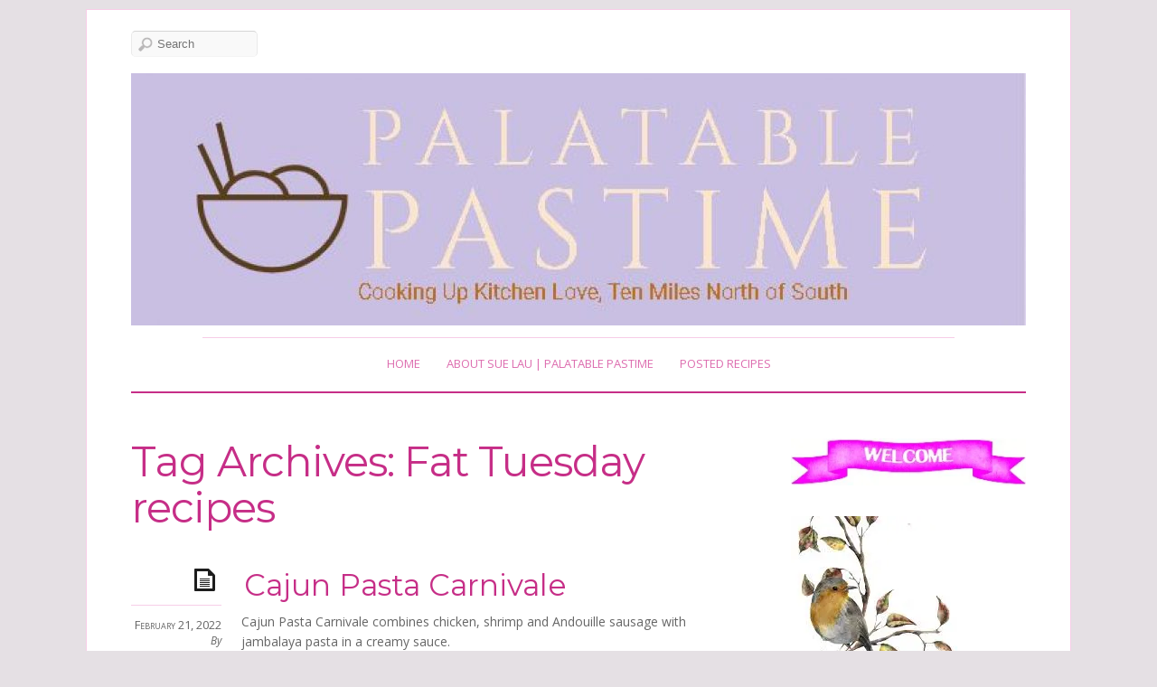

--- FILE ---
content_type: text/html; charset=UTF-8
request_url: https://palatablepastime.com/tag/fat-tuesday-recipes/
body_size: 40439
content:
<!DOCTYPE html>
<!--[if IE 7]>
<html id="ie7" lang="en-US">
<![endif]-->
<!--[if IE 8]>
<html id="ie8" lang="en-US">
<![endif]-->
<!--[if IE 9]>
<html id="ie9" lang="en-US">
<![endif]-->
<!--[if !(IE 7) | !(IE 8) | !(IE9) ]><!-->
<html lang="en-US">
<!--<![endif]-->
<head>
<meta charset="UTF-8" />
<meta name="viewport" content="width=device-width, initial-scale=1.0" />
<title>Fat Tuesday recipes Archives &#8211; Palatable Pastime Palatable Pastime</title>
<link rel="profile" href="http://gmpg.org/xfn/11" />
<link rel="pingback" href="https://palatablepastime.com/xmlrpc.php" />
<!--[if lt IE 9]>
<script src="https://palatablepastime.com/wp-content/themes/elemin/js/html5.js" type="text/javascript"></script>
<![endif]-->
<script type="text/javascript">
  WebFontConfig = {"google":{"families":["Open+Sans:r,i,b,bi:latin,latin-ext","Montserrat:r:latin,latin-ext"]},"api_url":"https:\/\/fonts-api.wp.com\/css"};
  (function() {
    var wf = document.createElement('script');
    wf.src = 'https://palatablepastime.com/wp-content/mu-plugins/wpcomsh/vendor/automattic/custom-fonts/js/webfont.js';
    wf.type = 'text/javascript';
    wf.async = 'true';
    var s = document.getElementsByTagName('script')[0];
    s.parentNode.insertBefore(wf, s);
	})();
</script><style id="jetpack-custom-fonts-css">.wf-active #site-title{font-style:normal;font-weight:400;font-family:"Montserrat",sans-serif}.wf-active #footer-title{font-style:normal;font-weight:400;font-family:"Montserrat",sans-serif}.wf-active body{font-family:"Open Sans",sans-serif}.wf-active #site-description{font-family:"Open Sans",sans-serif}.wf-active .entry-meta .byline, .wf-active .entry-meta .comments-link, .wf-active .entry-meta .edit-link, .wf-active .entry-meta .entry-categories, .wf-active .entry-meta .entry-date, .wf-active .entry-meta .entry-tags, .wf-active .entry-meta .image-info{font-family:"Open Sans",sans-serif}.wf-active #content nav .nav-next a, .wf-active #content nav .nav-previous a, .wf-active #content nav .next-image a, .wf-active #content nav .previous-image a{font-family:"Open Sans",sans-serif}.wf-active #content #nav-below span{font-family:"Open Sans",sans-serif}.wf-active #comments .comment-author cite{font-family:"Open Sans",sans-serif}.wf-active #respond textarea{font-family:"Open Sans",sans-serif}.wf-active #respond input[type=submit], .wf-active .menu-toggle{font-family:"Open Sans",sans-serif}.wf-active #respond p.comment-subscription-form label{font-family:"Open Sans",sans-serif}.wf-active #access-footer a{font-family:"Open Sans",sans-serif}.wf-active #site-generator{font-family:"Open Sans",sans-serif}.wf-active #top-link a{font-family:"Open Sans",sans-serif}.wf-active h1, .wf-active h2, .wf-active h3, .wf-active h4, .wf-active h5, .wf-active h6{font-weight:400;font-style:normal}.wf-active .entry-title{font-weight:400;font-style:normal;font-weight:400;font-family:"Montserrat",sans-serif}.wf-active h1, .wf-active h2, .wf-active h3, .wf-active h4, .wf-active h5, .wf-active h6{font-family:"Montserrat",sans-serif;font-style:normal;font-weight:400}.wf-active .page-title{font-style:normal;font-weight:400;font-family:"Montserrat",sans-serif}.wf-active .entry-content h1, .wf-active .entry-content h2, .wf-active .entry-content h3, .wf-active .entry-content h4, .wf-active .entry-content h5, .wf-active .entry-content h6{font-weight:400;font-style:normal}.wf-active .entry-content h1{font-style:normal;font-weight:400}.wf-active .entry-content h2{font-style:normal;font-weight:400}.wf-active .entry-content h3{font-style:normal;font-weight:400}.wf-active .entry-content h4{font-style:normal;font-weight:400}.wf-active .entry-content h5{font-style:normal;font-weight:400}.wf-active .entry-content h6{font-style:normal;font-weight:400}.wf-active body.two-col-posts .entry-title{font-style:normal;font-weight:400}.wf-active #comments-title, .wf-active #reply-title{font-style:normal;font-weight:400;font-family:"Montserrat",sans-serif}.wf-active .widget-title{font-weight:400;font-style:normal;font-weight:400;font-family:"Montserrat",sans-serif}</style>
<meta name='robots' content='index, follow, max-image-preview:large, max-snippet:-1, max-video-preview:-1' />
		<script>
			window.HTGA4 = {"debug":false,"cookie_notice_enabled":null,"cookie_notice_cookie_key":"htga4_","cookie_notice_duration_type":null,"cookie_notice_duration_value":null,"cookie_notice_overlay_enabled":null,"should_auto_consent":true,"one_year_seconds":31536000};
		</script>
		
<!-- Social Warfare v4.5.6 https://warfareplugins.com - BEGINNING OF OUTPUT -->
<style>
	@font-face {
		font-family: "sw-icon-font";
		src:url("https://palatablepastime.com/wp-content/plugins/social-warfare/assets/fonts/sw-icon-font.eot?ver=4.5.6");
		src:url("https://palatablepastime.com/wp-content/plugins/social-warfare/assets/fonts/sw-icon-font.eot?ver=4.5.6#iefix") format("embedded-opentype"),
		url("https://palatablepastime.com/wp-content/plugins/social-warfare/assets/fonts/sw-icon-font.woff?ver=4.5.6") format("woff"),
		url("https://palatablepastime.com/wp-content/plugins/social-warfare/assets/fonts/sw-icon-font.ttf?ver=4.5.6") format("truetype"),
		url("https://palatablepastime.com/wp-content/plugins/social-warfare/assets/fonts/sw-icon-font.svg?ver=4.5.6#1445203416") format("svg");
		font-weight: normal;
		font-style: normal;
		font-display:block;
	}
</style>
<!-- Social Warfare v4.5.6 https://warfareplugins.com - END OF OUTPUT -->


		<!-- Meta Tag Manager -->
		<meta name="google-site-verification" content="XVsdsP_lx9_fsfuKVne_uFzNTeV4i7WtAJdkiz2OuAQ" />
		<!-- / Meta Tag Manager -->

	<!-- This site is optimized with the Yoast SEO Premium plugin v26.5 (Yoast SEO v26.7) - https://yoast.com/wordpress/plugins/seo/ -->
	<link rel="canonical" href="https://palatablepastime.com/tag/fat-tuesday-recipes/" />
	<meta property="og:locale" content="en_US" />
	<meta property="og:type" content="article" />
	<meta property="og:title" content="Fat Tuesday recipes Archives" />
	<meta property="og:url" content="https://palatablepastime.com/tag/fat-tuesday-recipes/" />
	<meta property="og:site_name" content="Palatable Pastime" />
	<meta name="twitter:card" content="summary_large_image" />
	<meta name="twitter:site" content="@palatableplate" />
	<script type="application/ld+json" class="yoast-schema-graph">{"@context":"https://schema.org","@graph":[{"@type":"CollectionPage","@id":"https://palatablepastime.com/tag/fat-tuesday-recipes/","url":"https://palatablepastime.com/tag/fat-tuesday-recipes/","name":"Fat Tuesday recipes Archives &#8211; Palatable Pastime","isPartOf":{"@id":"https://palatablepastime.com/#website"},"breadcrumb":{"@id":"https://palatablepastime.com/tag/fat-tuesday-recipes/#breadcrumb"},"inLanguage":"en-US"},{"@type":"BreadcrumbList","@id":"https://palatablepastime.com/tag/fat-tuesday-recipes/#breadcrumb","itemListElement":[{"@type":"ListItem","position":1,"name":"Home","item":"https://palatablepastime.com/"},{"@type":"ListItem","position":2,"name":"Fat Tuesday recipes"}]},{"@type":"WebSite","@id":"https://palatablepastime.com/#website","url":"https://palatablepastime.com/","name":"Palatable Pastime","description":"Cooking Up Kitchen Love, Ten Miles North of South","publisher":{"@id":"https://palatablepastime.com/#organization"},"potentialAction":[{"@type":"SearchAction","target":{"@type":"EntryPoint","urlTemplate":"https://palatablepastime.com/?s={search_term_string}"},"query-input":{"@type":"PropertyValueSpecification","valueRequired":true,"valueName":"search_term_string"}}],"inLanguage":"en-US"},{"@type":"Organization","@id":"https://palatablepastime.com/#organization","name":"Palatable Pastime","url":"https://palatablepastime.com/","logo":{"@type":"ImageObject","inLanguage":"en-US","@id":"https://palatablepastime.com/#/schema/logo/image/","url":"https://i0.wp.com/palatablepastime.com/wp-content/uploads/2018/09/ppicon.jpg?fit=243%2C243&ssl=1","contentUrl":"https://i0.wp.com/palatablepastime.com/wp-content/uploads/2018/09/ppicon.jpg?fit=243%2C243&ssl=1","width":243,"height":243,"caption":"Palatable Pastime"},"image":{"@id":"https://palatablepastime.com/#/schema/logo/image/"},"sameAs":["https://www.facebook.com/palatablepastime","https://x.com/palatableplate","https://www.instagram.com/palatablepastime/","https://www.pinterest.com/suelau1/","https://www.youtube.com/channel/UCvBFrp1zWOaliikvKN0ToPg"]}]}</script>
	<!-- / Yoast SEO Premium plugin. -->


<link rel='dns-prefetch' href='//public-api.wordpress.com' />
<link rel='dns-prefetch' href='//www.justapinch.com' />
<link rel='dns-prefetch' href='//secure.gravatar.com' />
<link rel='dns-prefetch' href='//stats.wp.com' />
<link rel='dns-prefetch' href='//fonts-api.wp.com' />
<link rel='dns-prefetch' href='//widgets.wp.com' />
<link rel='dns-prefetch' href='//s0.wp.com' />
<link rel='dns-prefetch' href='//0.gravatar.com' />
<link rel='dns-prefetch' href='//1.gravatar.com' />
<link rel='dns-prefetch' href='//2.gravatar.com' />
<link rel='dns-prefetch' href='//s.pubmine.com' />
<link rel='dns-prefetch' href='//x.bidswitch.net' />
<link rel='dns-prefetch' href='//static.criteo.net' />
<link rel='dns-prefetch' href='//ib.adnxs.com' />
<link rel='dns-prefetch' href='//aax.amazon-adsystem.com' />
<link rel='dns-prefetch' href='//bidder.criteo.com' />
<link rel='dns-prefetch' href='//cas.criteo.com' />
<link rel='dns-prefetch' href='//gum.criteo.com' />
<link rel='dns-prefetch' href='//ads.pubmatic.com' />
<link rel='dns-prefetch' href='//gads.pubmatic.com' />
<link rel='dns-prefetch' href='//tpc.googlesyndication.com' />
<link rel='dns-prefetch' href='//ad.doubleclick.net' />
<link rel='dns-prefetch' href='//googleads.g.doubleclick.net' />
<link rel='dns-prefetch' href='//www.googletagservices.com' />
<link rel='dns-prefetch' href='//cdn.switchadhub.com' />
<link rel='dns-prefetch' href='//delivery.g.switchadhub.com' />
<link rel='dns-prefetch' href='//delivery.swid.switchadhub.com' />
<link rel='dns-prefetch' href='//af.pubmine.com' />
<link rel='preconnect' href='//i0.wp.com' />
<link rel='preconnect' href='//c0.wp.com' />
<link rel="alternate" type="application/rss+xml" title="Palatable Pastime &raquo; Feed" href="https://palatablepastime.com/feed/" />
<link rel="alternate" type="application/rss+xml" title="Palatable Pastime &raquo; Comments Feed" href="https://palatablepastime.com/comments/feed/" />
<link rel="alternate" type="application/rss+xml" title="Palatable Pastime &raquo; Fat Tuesday recipes Tag Feed" href="https://palatablepastime.com/tag/fat-tuesday-recipes/feed/" />
<script>(()=>{"use strict";const e=[400,500,600,700,800,900],t=e=>`wprm-min-${e}`,n=e=>`wprm-max-${e}`,s=new Set,o="ResizeObserver"in window,r=o?new ResizeObserver((e=>{for(const t of e)c(t.target)})):null,i=.5/(window.devicePixelRatio||1);function c(s){const o=s.getBoundingClientRect().width||0;for(let r=0;r<e.length;r++){const c=e[r],a=o<=c+i;o>c+i?s.classList.add(t(c)):s.classList.remove(t(c)),a?s.classList.add(n(c)):s.classList.remove(n(c))}}function a(e){s.has(e)||(s.add(e),r&&r.observe(e),c(e))}!function(e=document){e.querySelectorAll(".wprm-recipe").forEach(a)}();if(new MutationObserver((e=>{for(const t of e)for(const e of t.addedNodes)e instanceof Element&&(e.matches?.(".wprm-recipe")&&a(e),e.querySelectorAll?.(".wprm-recipe").forEach(a))})).observe(document.documentElement,{childList:!0,subtree:!0}),!o){let e=0;addEventListener("resize",(()=>{e&&cancelAnimationFrame(e),e=requestAnimationFrame((()=>s.forEach(c)))}),{passive:!0})}})();</script><link rel='stylesheet' id='all-css-efd2dd7632d45d30d30480104bff2ba0' href='https://palatablepastime.com/_jb_static/??4c066071d9' type='text/css' media='all' />
<style id='wp-img-auto-sizes-contain-inline-css'>
img:is([sizes=auto i],[sizes^="auto," i]){contain-intrinsic-size:3000px 1500px}
/*# sourceURL=wp-img-auto-sizes-contain-inline-css */
</style>
<style id='wp-emoji-styles-inline-css'>

	img.wp-smiley, img.emoji {
		display: inline !important;
		border: none !important;
		box-shadow: none !important;
		height: 1em !important;
		width: 1em !important;
		margin: 0 0.07em !important;
		vertical-align: -0.1em !important;
		background: none !important;
		padding: 0 !important;
	}
/*# sourceURL=wp-emoji-styles-inline-css */
</style>
<style id='wp-block-library-inline-css'>
:root{--wp-block-synced-color:#7a00df;--wp-block-synced-color--rgb:122,0,223;--wp-bound-block-color:var(--wp-block-synced-color);--wp-editor-canvas-background:#ddd;--wp-admin-theme-color:#007cba;--wp-admin-theme-color--rgb:0,124,186;--wp-admin-theme-color-darker-10:#006ba1;--wp-admin-theme-color-darker-10--rgb:0,107,160.5;--wp-admin-theme-color-darker-20:#005a87;--wp-admin-theme-color-darker-20--rgb:0,90,135;--wp-admin-border-width-focus:2px}@media (min-resolution:192dpi){:root{--wp-admin-border-width-focus:1.5px}}.wp-element-button{cursor:pointer}:root .has-very-light-gray-background-color{background-color:#eee}:root .has-very-dark-gray-background-color{background-color:#313131}:root .has-very-light-gray-color{color:#eee}:root .has-very-dark-gray-color{color:#313131}:root .has-vivid-green-cyan-to-vivid-cyan-blue-gradient-background{background:linear-gradient(135deg,#00d084,#0693e3)}:root .has-purple-crush-gradient-background{background:linear-gradient(135deg,#34e2e4,#4721fb 50%,#ab1dfe)}:root .has-hazy-dawn-gradient-background{background:linear-gradient(135deg,#faaca8,#dad0ec)}:root .has-subdued-olive-gradient-background{background:linear-gradient(135deg,#fafae1,#67a671)}:root .has-atomic-cream-gradient-background{background:linear-gradient(135deg,#fdd79a,#004a59)}:root .has-nightshade-gradient-background{background:linear-gradient(135deg,#330968,#31cdcf)}:root .has-midnight-gradient-background{background:linear-gradient(135deg,#020381,#2874fc)}:root{--wp--preset--font-size--normal:16px;--wp--preset--font-size--huge:42px}.has-regular-font-size{font-size:1em}.has-larger-font-size{font-size:2.625em}.has-normal-font-size{font-size:var(--wp--preset--font-size--normal)}.has-huge-font-size{font-size:var(--wp--preset--font-size--huge)}.has-text-align-center{text-align:center}.has-text-align-left{text-align:left}.has-text-align-right{text-align:right}.has-fit-text{white-space:nowrap!important}#end-resizable-editor-section{display:none}.aligncenter{clear:both}.items-justified-left{justify-content:flex-start}.items-justified-center{justify-content:center}.items-justified-right{justify-content:flex-end}.items-justified-space-between{justify-content:space-between}.screen-reader-text{border:0;clip-path:inset(50%);height:1px;margin:-1px;overflow:hidden;padding:0;position:absolute;width:1px;word-wrap:normal!important}.screen-reader-text:focus{background-color:#ddd;clip-path:none;color:#444;display:block;font-size:1em;height:auto;left:5px;line-height:normal;padding:15px 23px 14px;text-decoration:none;top:5px;width:auto;z-index:100000}html :where(.has-border-color){border-style:solid}html :where([style*=border-top-color]){border-top-style:solid}html :where([style*=border-right-color]){border-right-style:solid}html :where([style*=border-bottom-color]){border-bottom-style:solid}html :where([style*=border-left-color]){border-left-style:solid}html :where([style*=border-width]){border-style:solid}html :where([style*=border-top-width]){border-top-style:solid}html :where([style*=border-right-width]){border-right-style:solid}html :where([style*=border-bottom-width]){border-bottom-style:solid}html :where([style*=border-left-width]){border-left-style:solid}html :where(img[class*=wp-image-]){height:auto;max-width:100%}:where(figure){margin:0 0 1em}html :where(.is-position-sticky){--wp-admin--admin-bar--position-offset:var(--wp-admin--admin-bar--height,0px)}@media screen and (max-width:600px){html :where(.is-position-sticky){--wp-admin--admin-bar--position-offset:0px}}
.has-text-align-justify{text-align:justify;}

/*# sourceURL=wp-block-library-inline-css */
</style><style id='global-styles-inline-css'>
:root{--wp--preset--aspect-ratio--square: 1;--wp--preset--aspect-ratio--4-3: 4/3;--wp--preset--aspect-ratio--3-4: 3/4;--wp--preset--aspect-ratio--3-2: 3/2;--wp--preset--aspect-ratio--2-3: 2/3;--wp--preset--aspect-ratio--16-9: 16/9;--wp--preset--aspect-ratio--9-16: 9/16;--wp--preset--color--black: #000000;--wp--preset--color--cyan-bluish-gray: #abb8c3;--wp--preset--color--white: #ffffff;--wp--preset--color--pale-pink: #f78da7;--wp--preset--color--vivid-red: #cf2e2e;--wp--preset--color--luminous-vivid-orange: #ff6900;--wp--preset--color--luminous-vivid-amber: #fcb900;--wp--preset--color--light-green-cyan: #7bdcb5;--wp--preset--color--vivid-green-cyan: #00d084;--wp--preset--color--pale-cyan-blue: #8ed1fc;--wp--preset--color--vivid-cyan-blue: #0693e3;--wp--preset--color--vivid-purple: #9b51e0;--wp--preset--gradient--vivid-cyan-blue-to-vivid-purple: linear-gradient(135deg,rgb(6,147,227) 0%,rgb(155,81,224) 100%);--wp--preset--gradient--light-green-cyan-to-vivid-green-cyan: linear-gradient(135deg,rgb(122,220,180) 0%,rgb(0,208,130) 100%);--wp--preset--gradient--luminous-vivid-amber-to-luminous-vivid-orange: linear-gradient(135deg,rgb(252,185,0) 0%,rgb(255,105,0) 100%);--wp--preset--gradient--luminous-vivid-orange-to-vivid-red: linear-gradient(135deg,rgb(255,105,0) 0%,rgb(207,46,46) 100%);--wp--preset--gradient--very-light-gray-to-cyan-bluish-gray: linear-gradient(135deg,rgb(238,238,238) 0%,rgb(169,184,195) 100%);--wp--preset--gradient--cool-to-warm-spectrum: linear-gradient(135deg,rgb(74,234,220) 0%,rgb(151,120,209) 20%,rgb(207,42,186) 40%,rgb(238,44,130) 60%,rgb(251,105,98) 80%,rgb(254,248,76) 100%);--wp--preset--gradient--blush-light-purple: linear-gradient(135deg,rgb(255,206,236) 0%,rgb(152,150,240) 100%);--wp--preset--gradient--blush-bordeaux: linear-gradient(135deg,rgb(254,205,165) 0%,rgb(254,45,45) 50%,rgb(107,0,62) 100%);--wp--preset--gradient--luminous-dusk: linear-gradient(135deg,rgb(255,203,112) 0%,rgb(199,81,192) 50%,rgb(65,88,208) 100%);--wp--preset--gradient--pale-ocean: linear-gradient(135deg,rgb(255,245,203) 0%,rgb(182,227,212) 50%,rgb(51,167,181) 100%);--wp--preset--gradient--electric-grass: linear-gradient(135deg,rgb(202,248,128) 0%,rgb(113,206,126) 100%);--wp--preset--gradient--midnight: linear-gradient(135deg,rgb(2,3,129) 0%,rgb(40,116,252) 100%);--wp--preset--font-size--small: 13px;--wp--preset--font-size--medium: 20px;--wp--preset--font-size--large: 36px;--wp--preset--font-size--x-large: 42px;--wp--preset--font-family--albert-sans: 'Albert Sans', sans-serif;--wp--preset--font-family--alegreya: Alegreya, serif;--wp--preset--font-family--arvo: Arvo, serif;--wp--preset--font-family--bodoni-moda: 'Bodoni Moda', serif;--wp--preset--font-family--bricolage-grotesque: 'Bricolage Grotesque', sans-serif;--wp--preset--font-family--cabin: Cabin, sans-serif;--wp--preset--font-family--chivo: Chivo, sans-serif;--wp--preset--font-family--commissioner: Commissioner, sans-serif;--wp--preset--font-family--cormorant: Cormorant, serif;--wp--preset--font-family--courier-prime: 'Courier Prime', monospace;--wp--preset--font-family--crimson-pro: 'Crimson Pro', serif;--wp--preset--font-family--dm-mono: 'DM Mono', monospace;--wp--preset--font-family--dm-sans: 'DM Sans', sans-serif;--wp--preset--font-family--dm-serif-display: 'DM Serif Display', serif;--wp--preset--font-family--domine: Domine, serif;--wp--preset--font-family--eb-garamond: 'EB Garamond', serif;--wp--preset--font-family--epilogue: Epilogue, sans-serif;--wp--preset--font-family--fahkwang: Fahkwang, sans-serif;--wp--preset--font-family--figtree: Figtree, sans-serif;--wp--preset--font-family--fira-sans: 'Fira Sans', sans-serif;--wp--preset--font-family--fjalla-one: 'Fjalla One', sans-serif;--wp--preset--font-family--fraunces: Fraunces, serif;--wp--preset--font-family--gabarito: Gabarito, system-ui;--wp--preset--font-family--ibm-plex-mono: 'IBM Plex Mono', monospace;--wp--preset--font-family--ibm-plex-sans: 'IBM Plex Sans', sans-serif;--wp--preset--font-family--ibarra-real-nova: 'Ibarra Real Nova', serif;--wp--preset--font-family--instrument-serif: 'Instrument Serif', serif;--wp--preset--font-family--inter: Inter, sans-serif;--wp--preset--font-family--josefin-sans: 'Josefin Sans', sans-serif;--wp--preset--font-family--jost: Jost, sans-serif;--wp--preset--font-family--libre-baskerville: 'Libre Baskerville', serif;--wp--preset--font-family--libre-franklin: 'Libre Franklin', sans-serif;--wp--preset--font-family--literata: Literata, serif;--wp--preset--font-family--lora: Lora, serif;--wp--preset--font-family--merriweather: Merriweather, serif;--wp--preset--font-family--montserrat: Montserrat, sans-serif;--wp--preset--font-family--newsreader: Newsreader, serif;--wp--preset--font-family--noto-sans-mono: 'Noto Sans Mono', sans-serif;--wp--preset--font-family--nunito: Nunito, sans-serif;--wp--preset--font-family--open-sans: 'Open Sans', sans-serif;--wp--preset--font-family--overpass: Overpass, sans-serif;--wp--preset--font-family--pt-serif: 'PT Serif', serif;--wp--preset--font-family--petrona: Petrona, serif;--wp--preset--font-family--piazzolla: Piazzolla, serif;--wp--preset--font-family--playfair-display: 'Playfair Display', serif;--wp--preset--font-family--plus-jakarta-sans: 'Plus Jakarta Sans', sans-serif;--wp--preset--font-family--poppins: Poppins, sans-serif;--wp--preset--font-family--raleway: Raleway, sans-serif;--wp--preset--font-family--roboto: Roboto, sans-serif;--wp--preset--font-family--roboto-slab: 'Roboto Slab', serif;--wp--preset--font-family--rubik: Rubik, sans-serif;--wp--preset--font-family--rufina: Rufina, serif;--wp--preset--font-family--sora: Sora, sans-serif;--wp--preset--font-family--source-sans-3: 'Source Sans 3', sans-serif;--wp--preset--font-family--source-serif-4: 'Source Serif 4', serif;--wp--preset--font-family--space-mono: 'Space Mono', monospace;--wp--preset--font-family--syne: Syne, sans-serif;--wp--preset--font-family--texturina: Texturina, serif;--wp--preset--font-family--urbanist: Urbanist, sans-serif;--wp--preset--font-family--work-sans: 'Work Sans', sans-serif;--wp--preset--spacing--20: 0.44rem;--wp--preset--spacing--30: 0.67rem;--wp--preset--spacing--40: 1rem;--wp--preset--spacing--50: 1.5rem;--wp--preset--spacing--60: 2.25rem;--wp--preset--spacing--70: 3.38rem;--wp--preset--spacing--80: 5.06rem;--wp--preset--shadow--natural: 6px 6px 9px rgba(0, 0, 0, 0.2);--wp--preset--shadow--deep: 12px 12px 50px rgba(0, 0, 0, 0.4);--wp--preset--shadow--sharp: 6px 6px 0px rgba(0, 0, 0, 0.2);--wp--preset--shadow--outlined: 6px 6px 0px -3px rgb(255, 255, 255), 6px 6px rgb(0, 0, 0);--wp--preset--shadow--crisp: 6px 6px 0px rgb(0, 0, 0);}:where(.is-layout-flex){gap: 0.5em;}:where(.is-layout-grid){gap: 0.5em;}body .is-layout-flex{display: flex;}.is-layout-flex{flex-wrap: wrap;align-items: center;}.is-layout-flex > :is(*, div){margin: 0;}body .is-layout-grid{display: grid;}.is-layout-grid > :is(*, div){margin: 0;}:where(.wp-block-columns.is-layout-flex){gap: 2em;}:where(.wp-block-columns.is-layout-grid){gap: 2em;}:where(.wp-block-post-template.is-layout-flex){gap: 1.25em;}:where(.wp-block-post-template.is-layout-grid){gap: 1.25em;}.has-black-color{color: var(--wp--preset--color--black) !important;}.has-cyan-bluish-gray-color{color: var(--wp--preset--color--cyan-bluish-gray) !important;}.has-white-color{color: var(--wp--preset--color--white) !important;}.has-pale-pink-color{color: var(--wp--preset--color--pale-pink) !important;}.has-vivid-red-color{color: var(--wp--preset--color--vivid-red) !important;}.has-luminous-vivid-orange-color{color: var(--wp--preset--color--luminous-vivid-orange) !important;}.has-luminous-vivid-amber-color{color: var(--wp--preset--color--luminous-vivid-amber) !important;}.has-light-green-cyan-color{color: var(--wp--preset--color--light-green-cyan) !important;}.has-vivid-green-cyan-color{color: var(--wp--preset--color--vivid-green-cyan) !important;}.has-pale-cyan-blue-color{color: var(--wp--preset--color--pale-cyan-blue) !important;}.has-vivid-cyan-blue-color{color: var(--wp--preset--color--vivid-cyan-blue) !important;}.has-vivid-purple-color{color: var(--wp--preset--color--vivid-purple) !important;}.has-black-background-color{background-color: var(--wp--preset--color--black) !important;}.has-cyan-bluish-gray-background-color{background-color: var(--wp--preset--color--cyan-bluish-gray) !important;}.has-white-background-color{background-color: var(--wp--preset--color--white) !important;}.has-pale-pink-background-color{background-color: var(--wp--preset--color--pale-pink) !important;}.has-vivid-red-background-color{background-color: var(--wp--preset--color--vivid-red) !important;}.has-luminous-vivid-orange-background-color{background-color: var(--wp--preset--color--luminous-vivid-orange) !important;}.has-luminous-vivid-amber-background-color{background-color: var(--wp--preset--color--luminous-vivid-amber) !important;}.has-light-green-cyan-background-color{background-color: var(--wp--preset--color--light-green-cyan) !important;}.has-vivid-green-cyan-background-color{background-color: var(--wp--preset--color--vivid-green-cyan) !important;}.has-pale-cyan-blue-background-color{background-color: var(--wp--preset--color--pale-cyan-blue) !important;}.has-vivid-cyan-blue-background-color{background-color: var(--wp--preset--color--vivid-cyan-blue) !important;}.has-vivid-purple-background-color{background-color: var(--wp--preset--color--vivid-purple) !important;}.has-black-border-color{border-color: var(--wp--preset--color--black) !important;}.has-cyan-bluish-gray-border-color{border-color: var(--wp--preset--color--cyan-bluish-gray) !important;}.has-white-border-color{border-color: var(--wp--preset--color--white) !important;}.has-pale-pink-border-color{border-color: var(--wp--preset--color--pale-pink) !important;}.has-vivid-red-border-color{border-color: var(--wp--preset--color--vivid-red) !important;}.has-luminous-vivid-orange-border-color{border-color: var(--wp--preset--color--luminous-vivid-orange) !important;}.has-luminous-vivid-amber-border-color{border-color: var(--wp--preset--color--luminous-vivid-amber) !important;}.has-light-green-cyan-border-color{border-color: var(--wp--preset--color--light-green-cyan) !important;}.has-vivid-green-cyan-border-color{border-color: var(--wp--preset--color--vivid-green-cyan) !important;}.has-pale-cyan-blue-border-color{border-color: var(--wp--preset--color--pale-cyan-blue) !important;}.has-vivid-cyan-blue-border-color{border-color: var(--wp--preset--color--vivid-cyan-blue) !important;}.has-vivid-purple-border-color{border-color: var(--wp--preset--color--vivid-purple) !important;}.has-vivid-cyan-blue-to-vivid-purple-gradient-background{background: var(--wp--preset--gradient--vivid-cyan-blue-to-vivid-purple) !important;}.has-light-green-cyan-to-vivid-green-cyan-gradient-background{background: var(--wp--preset--gradient--light-green-cyan-to-vivid-green-cyan) !important;}.has-luminous-vivid-amber-to-luminous-vivid-orange-gradient-background{background: var(--wp--preset--gradient--luminous-vivid-amber-to-luminous-vivid-orange) !important;}.has-luminous-vivid-orange-to-vivid-red-gradient-background{background: var(--wp--preset--gradient--luminous-vivid-orange-to-vivid-red) !important;}.has-very-light-gray-to-cyan-bluish-gray-gradient-background{background: var(--wp--preset--gradient--very-light-gray-to-cyan-bluish-gray) !important;}.has-cool-to-warm-spectrum-gradient-background{background: var(--wp--preset--gradient--cool-to-warm-spectrum) !important;}.has-blush-light-purple-gradient-background{background: var(--wp--preset--gradient--blush-light-purple) !important;}.has-blush-bordeaux-gradient-background{background: var(--wp--preset--gradient--blush-bordeaux) !important;}.has-luminous-dusk-gradient-background{background: var(--wp--preset--gradient--luminous-dusk) !important;}.has-pale-ocean-gradient-background{background: var(--wp--preset--gradient--pale-ocean) !important;}.has-electric-grass-gradient-background{background: var(--wp--preset--gradient--electric-grass) !important;}.has-midnight-gradient-background{background: var(--wp--preset--gradient--midnight) !important;}.has-small-font-size{font-size: var(--wp--preset--font-size--small) !important;}.has-medium-font-size{font-size: var(--wp--preset--font-size--medium) !important;}.has-large-font-size{font-size: var(--wp--preset--font-size--large) !important;}.has-x-large-font-size{font-size: var(--wp--preset--font-size--x-large) !important;}.has-albert-sans-font-family{font-family: var(--wp--preset--font-family--albert-sans) !important;}.has-alegreya-font-family{font-family: var(--wp--preset--font-family--alegreya) !important;}.has-arvo-font-family{font-family: var(--wp--preset--font-family--arvo) !important;}.has-bodoni-moda-font-family{font-family: var(--wp--preset--font-family--bodoni-moda) !important;}.has-bricolage-grotesque-font-family{font-family: var(--wp--preset--font-family--bricolage-grotesque) !important;}.has-cabin-font-family{font-family: var(--wp--preset--font-family--cabin) !important;}.has-chivo-font-family{font-family: var(--wp--preset--font-family--chivo) !important;}.has-commissioner-font-family{font-family: var(--wp--preset--font-family--commissioner) !important;}.has-cormorant-font-family{font-family: var(--wp--preset--font-family--cormorant) !important;}.has-courier-prime-font-family{font-family: var(--wp--preset--font-family--courier-prime) !important;}.has-crimson-pro-font-family{font-family: var(--wp--preset--font-family--crimson-pro) !important;}.has-dm-mono-font-family{font-family: var(--wp--preset--font-family--dm-mono) !important;}.has-dm-sans-font-family{font-family: var(--wp--preset--font-family--dm-sans) !important;}.has-dm-serif-display-font-family{font-family: var(--wp--preset--font-family--dm-serif-display) !important;}.has-domine-font-family{font-family: var(--wp--preset--font-family--domine) !important;}.has-eb-garamond-font-family{font-family: var(--wp--preset--font-family--eb-garamond) !important;}.has-epilogue-font-family{font-family: var(--wp--preset--font-family--epilogue) !important;}.has-fahkwang-font-family{font-family: var(--wp--preset--font-family--fahkwang) !important;}.has-figtree-font-family{font-family: var(--wp--preset--font-family--figtree) !important;}.has-fira-sans-font-family{font-family: var(--wp--preset--font-family--fira-sans) !important;}.has-fjalla-one-font-family{font-family: var(--wp--preset--font-family--fjalla-one) !important;}.has-fraunces-font-family{font-family: var(--wp--preset--font-family--fraunces) !important;}.has-gabarito-font-family{font-family: var(--wp--preset--font-family--gabarito) !important;}.has-ibm-plex-mono-font-family{font-family: var(--wp--preset--font-family--ibm-plex-mono) !important;}.has-ibm-plex-sans-font-family{font-family: var(--wp--preset--font-family--ibm-plex-sans) !important;}.has-ibarra-real-nova-font-family{font-family: var(--wp--preset--font-family--ibarra-real-nova) !important;}.has-instrument-serif-font-family{font-family: var(--wp--preset--font-family--instrument-serif) !important;}.has-inter-font-family{font-family: var(--wp--preset--font-family--inter) !important;}.has-josefin-sans-font-family{font-family: var(--wp--preset--font-family--josefin-sans) !important;}.has-jost-font-family{font-family: var(--wp--preset--font-family--jost) !important;}.has-libre-baskerville-font-family{font-family: var(--wp--preset--font-family--libre-baskerville) !important;}.has-libre-franklin-font-family{font-family: var(--wp--preset--font-family--libre-franklin) !important;}.has-literata-font-family{font-family: var(--wp--preset--font-family--literata) !important;}.has-lora-font-family{font-family: var(--wp--preset--font-family--lora) !important;}.has-merriweather-font-family{font-family: var(--wp--preset--font-family--merriweather) !important;}.has-montserrat-font-family{font-family: var(--wp--preset--font-family--montserrat) !important;}.has-newsreader-font-family{font-family: var(--wp--preset--font-family--newsreader) !important;}.has-noto-sans-mono-font-family{font-family: var(--wp--preset--font-family--noto-sans-mono) !important;}.has-nunito-font-family{font-family: var(--wp--preset--font-family--nunito) !important;}.has-open-sans-font-family{font-family: var(--wp--preset--font-family--open-sans) !important;}.has-overpass-font-family{font-family: var(--wp--preset--font-family--overpass) !important;}.has-pt-serif-font-family{font-family: var(--wp--preset--font-family--pt-serif) !important;}.has-petrona-font-family{font-family: var(--wp--preset--font-family--petrona) !important;}.has-piazzolla-font-family{font-family: var(--wp--preset--font-family--piazzolla) !important;}.has-playfair-display-font-family{font-family: var(--wp--preset--font-family--playfair-display) !important;}.has-plus-jakarta-sans-font-family{font-family: var(--wp--preset--font-family--plus-jakarta-sans) !important;}.has-poppins-font-family{font-family: var(--wp--preset--font-family--poppins) !important;}.has-raleway-font-family{font-family: var(--wp--preset--font-family--raleway) !important;}.has-roboto-font-family{font-family: var(--wp--preset--font-family--roboto) !important;}.has-roboto-slab-font-family{font-family: var(--wp--preset--font-family--roboto-slab) !important;}.has-rubik-font-family{font-family: var(--wp--preset--font-family--rubik) !important;}.has-rufina-font-family{font-family: var(--wp--preset--font-family--rufina) !important;}.has-sora-font-family{font-family: var(--wp--preset--font-family--sora) !important;}.has-source-sans-3-font-family{font-family: var(--wp--preset--font-family--source-sans-3) !important;}.has-source-serif-4-font-family{font-family: var(--wp--preset--font-family--source-serif-4) !important;}.has-space-mono-font-family{font-family: var(--wp--preset--font-family--space-mono) !important;}.has-syne-font-family{font-family: var(--wp--preset--font-family--syne) !important;}.has-texturina-font-family{font-family: var(--wp--preset--font-family--texturina) !important;}.has-urbanist-font-family{font-family: var(--wp--preset--font-family--urbanist) !important;}.has-work-sans-font-family{font-family: var(--wp--preset--font-family--work-sans) !important;}
/*# sourceURL=global-styles-inline-css */
</style>

<style id='classic-theme-styles-inline-css'>
/*! This file is auto-generated */
.wp-block-button__link{color:#fff;background-color:#32373c;border-radius:9999px;box-shadow:none;text-decoration:none;padding:calc(.667em + 2px) calc(1.333em + 2px);font-size:1.125em}.wp-block-file__button{background:#32373c;color:#fff;text-decoration:none}
/*# sourceURL=/wp-includes/css/classic-themes.min.css */
</style>
<link rel='stylesheet' id='sorts-mill-goudy-css' href='https://fonts-api.wp.com/css?family=Sorts+Mill+Goudy%3Aregular%2Citalic&#038;ver=20120821' media='all' />
<style id='jetpack-global-styles-frontend-style-inline-css'>
:root { --font-headings: unset; --font-base: unset; --font-headings-default: -apple-system,BlinkMacSystemFont,"Segoe UI",Roboto,Oxygen-Sans,Ubuntu,Cantarell,"Helvetica Neue",sans-serif; --font-base-default: -apple-system,BlinkMacSystemFont,"Segoe UI",Roboto,Oxygen-Sans,Ubuntu,Cantarell,"Helvetica Neue",sans-serif;}
/*# sourceURL=jetpack-global-styles-frontend-style-inline-css */
</style>
<script type='text/javascript' src='https://palatablepastime.com/_jb_static/??7ad55fab80'></script>
<script type="text/javascript" src="https://public-api.wordpress.com/wpcom/v2/sites/15052115/adflow/conf/?_jsonp=a8c_adflow_callback&amp;ver=15.5-a.1" id="adflow_config-js"></script>
<script type="text/javascript" id="jetpack-mu-wpcom-settings-js-before">
/* <![CDATA[ */
var JETPACK_MU_WPCOM_SETTINGS = {"assetsUrl":"https://palatablepastime.com/wp-content/mu-plugins/wpcomsh/jetpack_vendor/automattic/jetpack-mu-wpcom/src/build/"};
//# sourceURL=jetpack-mu-wpcom-settings-js-before
/* ]]> */
</script>
<script type="text/javascript" src="https://palatablepastime.com/wp-includes/js/jquery/jquery.min.js?ver=3.7.1" id="jquery-core-js"></script>
<script type='text/javascript' src='https://palatablepastime.com/_jb_static/??bb15095cb6'></script>
<link rel="https://api.w.org/" href="https://palatablepastime.com/wp-json/" /><link rel="alternate" title="JSON" type="application/json" href="https://palatablepastime.com/wp-json/wp/v2/tags/593898904" /><link rel="EditURI" type="application/rsd+xml" title="RSD" href="https://palatablepastime.com/xmlrpc.php?rsd" />

<meta name="japfg-site-verification" content="5676124348612608" /><style type="text/css"> .tippy-box[data-theme~="wprm"] { background-color: #333333; color: #FFFFFF; } .tippy-box[data-theme~="wprm"][data-placement^="top"] > .tippy-arrow::before { border-top-color: #333333; } .tippy-box[data-theme~="wprm"][data-placement^="bottom"] > .tippy-arrow::before { border-bottom-color: #333333; } .tippy-box[data-theme~="wprm"][data-placement^="left"] > .tippy-arrow::before { border-left-color: #333333; } .tippy-box[data-theme~="wprm"][data-placement^="right"] > .tippy-arrow::before { border-right-color: #333333; } .tippy-box[data-theme~="wprm"] a { color: #FFFFFF; } .wprm-comment-rating svg { width: 18px !important; height: 18px !important; } img.wprm-comment-rating { width: 90px !important; height: 18px !important; } body { --comment-rating-star-color: #343434; } body { --wprm-popup-font-size: 16px; } body { --wprm-popup-background: #ffffff; } body { --wprm-popup-title: #000000; } body { --wprm-popup-content: #444444; } body { --wprm-popup-button-background: #444444; } body { --wprm-popup-button-text: #ffffff; } body { --wprm-popup-accent: #747B2D; }</style><style type="text/css">.wprm-glossary-term {color: #5A822B;text-decoration: underline;cursor: help;}</style>	<style>img#wpstats{display:none}</style>
		
<meta name="japfg-site-verification" content="5676124348612608" />

		<!-- Global site tag (gtag.js) - added by HT Easy Ga4 -->
		<script>
			window.dataLayer = window.dataLayer || [];
			function gtag() { dataLayer.push(arguments); }

			// Default: deny all tracking
			gtag('consent', 'default', {
				'ad_storage': 'denied',
				'analytics_storage': 'denied',
				'ad_user_data': 'denied',
				'ad_personalization': 'denied'
			});

			// Load gtag script early; update permissions after consent
			(function() {
				const script = document.createElement('script');
				script.async = true;
				script.src = `https://www.googletagmanager.com/gtag/js?id=G-DKJSPH937V`;
				document.head.appendChild(script);
			})();

			gtag('js', new Date());
			gtag('config', 'G-DKJSPH937V');
		</script>
		<style type="text/css">
			body {
			background: none;
		}
		</style>
	<style type="text/css">
.upcoming-events li {
	margin-bottom: 10px;
}
.upcoming-events li span {
	display: block;
}
</style>
				<style type="text/css">
					#branding hgroup {
				background: url(https://palatablepastime.com/wp-content/uploads/2021/04/cropped-logo-1.jpg) no-repeat;
				background-size: 100% auto;
				height: 279px;
				max-width: 990px;
				overflow: hidden;
			}
					#site-title,
			#site-description {
				position: absolute !important;
				clip: rect(1px 1px 1px 1px); /* IE6, IE7 */
				clip: rect(1px, 1px, 1px, 1px);
			}
				</style>
		<style type="text/css" id="custom-background-css">
body.custom-background { background-color: #e5e0e4; }
</style>
	<!-- There is no amphtml version available for this URL. --><script type="text/javascript">
/* <![CDATA[ */
var wa_smart = { 'post_id': null, 'origin': 'jetpack', 'theme': 'elemin', 'target': 'wp_blog_id=15052115;language=en_US', 'top': { 'enabled': true }, 'inline': { 'enabled': false }, 'belowpost': { 'enabled': false }, 'bottom_sticky': { 'enabled': false }, 'sidebar_sticky_right': { 'enabled': false }, 'gutenberg_rectangle': { 'enabled': false }, 'gutenberg_leaderboard': { 'enabled': false }, 'gutenberg_mobile_leaderboard': { 'enabled': false }, 'gutenberg_skyscraper': { 'enabled': false }, 'sidebar_widget_mediumrectangle': { 'enabled': false }, 'sidebar_widget_leaderboard': { 'enabled': false }, 'sidebar_widget_wideskyscraper': { 'enabled': false }, 'shortcode': { 'enabled': false } }; wa_smart.cmd = [];
/* ]]> */
</script>
<style type="text/css" id="custom-colors-css">#infinite-handle span,#infinite-handle span:before,#top-link a{color:#fff}body{backgorund:#e5e0e4}html,body,div,span,applet,object,iframe,h1,h2,h3,h4,h5,h6,p,blockquote,pre,a,abbr,acronym,address,big,cite,code,del,dfn,em,font,img,ins,kbd,q,s,samp,small,strike,strong,sub,sup,tt,var,b,u,i,center,dl,dt,dd,ol,ul,li,fieldset,form,label,legend,table,caption,tbody,tfoot,thead,tr,th,td{border-color:#c62e87}a{color:#c62e87}#searchform #s:focus{color:#c62e87}#site-title a{color:#c62e87}#access li a{color:#dd6daf}.entry-title,.entry-title a{color:#c62e87}.page-title{color:#c62e87}.entry-content hr{border-color:#c62e87}#content nav .nav-previous a:hover,#content nav .nav-next a:hover,#content nav .previous-image a:hover,#content nav .next-image a:hover{color:#c62e87}#content #nav-below span{background-color:#c62e87}.page-link a{background-color:#c62e87}#comments-title,#reply-title{color:#c62e87}.bypostauthor .comment-author a{color:#c62e87}#respond input[type=text]:focus,#respond textarea:focus{color:#c62e87}#respond input[type=submit]:hover{background-color:#c62e87}#comment-nav-below a,#comment-nav-above a{color:#c62e87}.widget-title,.widget-title a{color:#c62e87}#footer-title a{color:#c62e87}#branding{border-bottom-color:#c62e87}.commentlist{border-top-color:#c62e87}#supplementary{border-top-color:#c62e87}#access{border-top-color:#f7cde7}#page{border-color:#f7cde7}#page{border-top-color:#f7cde7}#page{border-bottom-color:#f7cde7}.post-format-icon{border-bottom-color:#f7cde7}div.sharedaddy div.sd-block,#comments .comment .comment-content,#comments .children .comment-content{border-top-color:#f7cde7}#access-footer{border-top-color:#f7cde7}#access-footer a{color:#dd6daf}#top-link a,#infinite-handle span{background:#c62e87}#infinite-handle span{border-color:#c62e87}#infinite-footer .blog-info a{color:#c62e87}#infinite-footer .blog-credits a{color:#d24095}.milestone-header{background-color:#c62e87}.milestone-countdown,.milestone-message{border-color:#c62e87}#site-title a:focus,#site-title a:hover,#site-title a:active,#footer-title a:focus,#footer-title a:hover,#footer-title a:active,.entry-title a:hover,.widget-title a:hover,#access li:hover>a,#access .current_page_item>a,#access .current_page_ancestor>a,#access-footer li:hover>a,#access-footer .current_page_item>a,#access-footer .current_page_ancestor>a,#content nav .nav-previous a,#content nav .nav-next a,#content nav .previous-image a,#content nav .next-image a,.bypostauthor .comment-author a{color:#826198}.page-link a:hover{baclground-color:#826198}#cancel-comment-reply-link{background-color:#826198}#infinite-footer .blog-info a:hover{color:#826198}</style>
		<script type="text/javascript">
			var __ATA_PP = { 'pt': 3, 'ht': 1, 'tn': 'elemin', 'uloggedin': '0', 'amp': false, 'siteid': 15052115, 'consent': 0, 'ad': { 'label': { 'text': 'Advertisements' }, 'reportAd': { 'text': 'Report this ad' }, 'privacySettings': { 'text': 'Privacy', 'onClick': function() { window.__tcfapi && window.__tcfapi('showUi'); } } }, 'disabled_slot_formats': [] };
			var __ATA = __ATA || {};
			__ATA.cmd = __ATA.cmd || [];
			__ATA.criteo = __ATA.criteo || {};
			__ATA.criteo.cmd = __ATA.criteo.cmd || [];
		</script>
					<script type="text/javascript">
				window.sas_fallback = window.sas_fallback || [];
				window.sas_fallback.push(
					{ tag: "&lt;div id=&quot;atatags-150521155-{{unique_id}}&quot;&gt;&lt;/div&gt;&lt;script&gt;__ATA.cmd.push(function() {__ATA.initDynamicSlot({id: \'atatags-150521155-{{unique_id}}\',location: 310,formFactor: \'001\',label: {text: \'Advertisements\',},creative: {reportAd: {text: \'Report this ad\',},privacySettings: {text: \'Privacy settings\',onClick: function() { window.__tcfapi &amp;&amp; window.__tcfapi(\'showUi\'); },}}});});&lt;/script&gt;", type: 'inline' },
					{ tag: "&lt;div id=&quot;atatags-150521155-{{unique_id}}&quot;&gt;&lt;/div&gt;&lt;script&gt;__ATA.cmd.push(function() {__ATA.initDynamicSlot({id: \'atatags-150521155-{{unique_id}}\',location: 120,formFactor: \'001\',label: {text: \'Advertisements\',},creative: {reportAd: {text: \'Report this ad\',},privacySettings: {text: \'Privacy settings\',onClick: function() { window.__tcfapi &amp;&amp; window.__tcfapi(\'showUi\'); },}}});});&lt;/script&gt;", type: 'belowpost' },
					{ tag: "&lt;div id=&quot;atatags-150521155-{{unique_id}}&quot;&gt;&lt;/div&gt;&lt;script&gt;__ATA.cmd.push(function() {__ATA.initDynamicSlot({id: \'atatags-150521155-{{unique_id}}\',location: 110,formFactor: \'002\',label: {text: \'Advertisements\',},creative: {reportAd: {text: \'Report this ad\',},privacySettings: {text: \'Privacy settings\',onClick: function() { window.__tcfapi &amp;&amp; window.__tcfapi(\'showUi\'); },}}});});&lt;/script&gt;", type: 'top' }
				);
			</script>		<script type="text/javascript">
		function loadIPONWEB() { // TODO: Remove this after June 30th, 2025
		(function(){var g=Date.now||function(){return+new Date};function h(a,b){a:{for(var c=a.length,d="string"==typeof a?a.split(""):a,e=0;e<c;e++)if(e in d&&b.call(void 0,d[e],e,a)){b=e;break a}b=-1}return 0>b?null:"string"==typeof a?a.charAt(b):a[b]};function k(a,b,c){c=null!=c?"="+encodeURIComponent(String(c)):"";if(b+=c){c=a.indexOf("#");0>c&&(c=a.length);var d=a.indexOf("?");if(0>d||d>c){d=c;var e=""}else e=a.substring(d+1,c);a=[a.substr(0,d),e,a.substr(c)];c=a[1];a[1]=b?c?c+"&"+b:b:c;a=a[0]+(a[1]?"?"+a[1]:"")+a[2]}return a};var l=0;function m(a,b){var c=document.createElement("script");c.src=a;c.onload=function(){b&&b(void 0)};c.onerror=function(){b&&b("error")};a=document.getElementsByTagName("head");var d;a&&0!==a.length?d=a[0]:d=document.documentElement;d.appendChild(c)}function n(a){var b=void 0===b?document.cookie:b;return(b=h(b.split("; "),function(c){return-1!=c.indexOf(a+"=")}))?b.split("=")[1]:""}function p(a){return"string"==typeof a&&0<a.length}
		function r(a,b,c){b=void 0===b?"":b;c=void 0===c?".":c;var d=[];Object.keys(a).forEach(function(e){var f=a[e],q=typeof f;"object"==q&&null!=f||"function"==q?d.push(r(f,b+e+c)):null!==f&&void 0!==f&&(e=encodeURIComponent(b+e),d.push(e+"="+encodeURIComponent(f)))});return d.filter(p).join("&")}function t(a,b){a||((window.__ATA||{}).config=b.c,m(b.url))}var u=Math.floor(1E13*Math.random()),v=window.__ATA||{};window.__ATA=v;window.__ATA.cmd=v.cmd||[];v.rid=u;v.createdAt=g();var w=window.__ATA||{},x="s.pubmine.com";
		w&&w.serverDomain&&(x=w.serverDomain);var y="//"+x+"/conf",z=window.top===window,A=window.__ATA_PP&&window.__ATA_PP.gdpr_applies,B="boolean"===typeof A?Number(A):null,C=window.__ATA_PP||null,D=z?document.referrer?document.referrer:null:null,E=z?window.location.href:document.referrer?document.referrer:null,F,G=n("__ATA_tuuid");F=G?G:null;var H=window.innerWidth+"x"+window.innerHeight,I=n("usprivacy"),J=r({gdpr:B,pp:C,rid:u,src:D,ref:E,tuuid:F,vp:H,us_privacy:I?I:null},"",".");
		(function(a){var b=void 0===b?"cb":b;l++;var c="callback__"+g().toString(36)+"_"+l.toString(36);a=k(a,b,c);window[c]=function(d){t(void 0,d)};m(a,function(d){d&&t(d)})})(y+"?"+J);}).call(this);
		}
		</script>
		<link rel="icon" href="https://i0.wp.com/palatablepastime.com/wp-content/uploads/2021/05/avatar.jpg?fit=32%2C32&#038;ssl=1" sizes="32x32" />
<link rel="icon" href="https://i0.wp.com/palatablepastime.com/wp-content/uploads/2021/05/avatar.jpg?fit=192%2C192&#038;ssl=1" sizes="192x192" />
<link rel="apple-touch-icon" href="https://i0.wp.com/palatablepastime.com/wp-content/uploads/2021/05/avatar.jpg?fit=180%2C180&#038;ssl=1" />
<meta name="msapplication-TileImage" content="https://i0.wp.com/palatablepastime.com/wp-content/uploads/2021/05/avatar.jpg?fit=209%2C209&#038;ssl=1" />
<!-- Jetpack Google Analytics -->
			<script type='text/javascript'>
				var _gaq = _gaq || [];
				_gaq.push(['_setAccount', 'UA-61812904-1']);
_gaq.push(['_trackPageview']);
				(function() {
					var ga = document.createElement('script'); ga.type = 'text/javascript'; ga.async = true;
					ga.src = ('https:' === document.location.protocol ? 'https://ssl' : 'http://www') + '.google-analytics.com/ga.js';
					var s = document.getElementsByTagName('script')[0]; s.parentNode.insertBefore(ga, s);
				})();
			</script>
			<!-- End Jetpack Google Analytics -->
<link rel='stylesheet' id='all-css-f2bb97c3f519811cd87df0c8b0bfcdaa' href='https://palatablepastime.com/_jb_static/??7a02eafe98' type='text/css' media='all' />
</head>

<body class="archive tag tag-fat-tuesday-recipes tag-593898904 custom-background wp-theme-elemin content-sidebar elemin-columns-one custom-colors">


<div id="page" class="hfeed one-col-posts">
		<header id="branding" role="banner">

		<div class="header-search-form">	<form method="get" id="searchform" action="https://palatablepastime.com/">
		<label for="s" class="assistive-text">Search</label>
		<input type="text" class="field" name="s" id="s" placeholder="Search" />
		<input type="submit" class="submit" name="submit" id="searchsubmit" value="Search" />
	</form>
</div>

		
		<hgroup>
			<h1 id="site-title"><a href="https://palatablepastime.com/" title="Palatable Pastime" rel="home">Palatable Pastime</a></h1>
			<h2 id="site-description">Cooking Up Kitchen Love, Ten Miles North of South</h2>
		</hgroup>

		<nav id="access" class="clearfix" role="navigation">
			<button class="menu-toggle" aria-controls="primary-menu" aria-expanded="false">Menu</button>
			<div class="skip-link screen-reader-text"><a href="#content" title="Skip to content">Skip to content</a></div>
			<div class="menu-main-container"><ul id="primary-menu" class="menu"><li id="menu-item-4568" class="menu-item menu-item-type-custom menu-item-object-custom menu-item-home menu-item-4568"><a href="http://palatablepastime.com/">Home</a></li>
<li id="menu-item-4575" class="menu-item menu-item-type-post_type menu-item-object-page menu-item-has-children menu-item-4575"><a href="https://palatablepastime.com/about-palatable-pastime/sue-lau-palatable-pastime/">About Sue Lau | Palatable Pastime</a>
<ul class="sub-menu">
	<li id="menu-item-4591" class="menu-item menu-item-type-post_type menu-item-object-page menu-item-4591"><a href="https://palatablepastime.com/about-palatable-pastime/privacy-comment-policy/">Privacy &amp; Comment Policy</a></li>
	<li id="menu-item-4576" class="menu-item menu-item-type-post_type menu-item-object-page menu-item-4576"><a href="https://palatablepastime.com/about-palatable-pastime/disclosure-policy/">Disclosure Policy</a></li>
	<li id="menu-item-4592" class="menu-item menu-item-type-post_type menu-item-object-page menu-item-4592"><a href="https://palatablepastime.com/about-palatable-pastime/terms-of-use-contact/">Terms of Use · Contact Me</a></li>
	<li id="menu-item-4590" class="menu-item menu-item-type-post_type menu-item-object-page menu-item-4590"><a href="https://palatablepastime.com/about-palatable-pastime/partnerships-media/">Partnerships &amp; Media</a></li>
</ul>
</li>
<li id="menu-item-32032" class="menu-item menu-item-type-post_type menu-item-object-page menu-item-32032"><a href="https://palatablepastime.com/posted-recipes/">Posted Recipes</a></li>
</ul></div>		</nav><!-- #access -->
	</header><!-- #branding -->

	<div id="main" class="clearfix">

		<section id="primary">
			<div id="content" role="main">

			
				<header class="page-header">
					<h1 class="page-title">
						Tag Archives: <span>Fat Tuesday recipes</span>					</h1>
				</header>

				
								
					
<article id="post-9872" class="clearfix post-9872 post type-post status-publish format-standard hentry category-boneless-breasts category-cajun category-cheese category-chicken category-dairy category-fish-and-seafood category-main-dish category-meats category-milk-cream category-pasta category-peppers-or-chillies category-pork category-poultry category-sausage-pork category-shellfish category-shrimp-shellfish category-southern category-stovetop category-tomatoes category-united-states category-wine tag-cajun-pasta tag-cajun-recipes tag-fat-tuesday-recipes tag-jambalaya-pasta tag-mardis-gras-recipes tag-pasta-with-shrimp-chicken-and-sausage">

	<header class="entry-header">
		<div class="post-format-icon"><a href="https://palatablepastime.com/2022/02/21/cajun-pasta-carnivale/" title="Permalink to Cajun Pasta Carnivale" rel="bookmark"></a></div>
					<h1 class="entry-title"><a href="https://palatablepastime.com/2022/02/21/cajun-pasta-carnivale/" rel="bookmark">Cajun Pasta Carnivale</a></h1>
			</header><!-- .entry-header -->

	<div class="entry-meta">
		<span class="entry-date"><a href="https://palatablepastime.com/2022/02/21/cajun-pasta-carnivale/" title="February 21, 2022" rel="bookmark">February 21, 2022</a></span> <span class="byline"> <span class="sep"> By </span> <span class="author vcard"><a class="url fn n" href="https://palatablepastime.com/author/palatablepastime/" title="View all posts by palatablepastime" rel="author">palatablepastime</a></span></span> <span class="entry-categories">in <a href="https://palatablepastime.com/category/main-ingredients/meats/poultry/chicken/boneless-breasts/" rel="category tag">Boneless Breasts</a>, <a href="https://palatablepastime.com/category/cuisine/united-states/southern/cajun/" rel="category tag">Cajun</a>, <a href="https://palatablepastime.com/category/main-ingredients/dairy/cheese/" rel="category tag">Cheese</a>, <a href="https://palatablepastime.com/category/main-ingredients/meats/poultry/chicken/" rel="category tag">Chicken</a>, <a href="https://palatablepastime.com/category/main-ingredients/dairy/" rel="category tag">Dairy</a>, <a href="https://palatablepastime.com/category/main-ingredients/fish-and-seafood/" rel="category tag">Fish and Seafood</a>, <a href="https://palatablepastime.com/category/course/main-dish/" rel="category tag">Main Dish</a>, <a href="https://palatablepastime.com/category/main-ingredients/meats/" rel="category tag">Meats</a>, <a href="https://palatablepastime.com/category/main-ingredients/dairy/milk-cream/" rel="category tag">Milk &amp; Cream</a>, <a href="https://palatablepastime.com/category/main-ingredients/grains/pasta/" rel="category tag">Pasta</a>, <a href="https://palatablepastime.com/category/main-ingredients/peppers-or-chillies/" rel="category tag">Peppers or Chillies</a>, <a href="https://palatablepastime.com/category/main-ingredients/meats/pork/" rel="category tag">Pork</a>, <a href="https://palatablepastime.com/category/main-ingredients/meats/poultry/" rel="category tag">Poultry</a>, <a href="https://palatablepastime.com/category/main-ingredients/meats/pork/sausage-pork/" rel="category tag">Sausage</a>, <a href="https://palatablepastime.com/category/main-ingredients/fish-and-seafood/shellfish/" rel="category tag">Shellfish</a>, <a href="https://palatablepastime.com/category/main-ingredients/fish-and-seafood/shellfish/shrimp-shellfish/" rel="category tag">Shrimp</a>, <a href="https://palatablepastime.com/category/cuisine/united-states/southern/" rel="category tag">Southern</a>, <a href="https://palatablepastime.com/category/cooking-method/stovetop/" rel="category tag">Stovetop</a>, <a href="https://palatablepastime.com/category/main-ingredients/tomatoes/" rel="category tag">Tomatoes</a>, <a href="https://palatablepastime.com/category/cuisine/united-states/" rel="category tag">United States</a>, <a href="https://palatablepastime.com/category/main-ingredients/alcoholic/wine/" rel="category tag">Wine</a></span> <span class="entry-tags">Tags: <a href="https://palatablepastime.com/tag/cajun-pasta/" rel="tag">Cajun pasta</a>, <a href="https://palatablepastime.com/tag/cajun-recipes/" rel="tag">Cajun recipes</a>, <a href="https://palatablepastime.com/tag/fat-tuesday-recipes/" rel="tag">Fat Tuesday recipes</a>, <a href="https://palatablepastime.com/tag/jambalaya-pasta/" rel="tag">jambalaya pasta</a>, <a href="https://palatablepastime.com/tag/mardis-gras-recipes/" rel="tag">Mardis Gras recipes</a>, <a href="https://palatablepastime.com/tag/pasta-with-shrimp-chicken-and-sausage/" rel="tag">pasta with shrimp chicken and sausage</a></span>				<span class="comments-link"><a href="https://palatablepastime.com/2022/02/21/cajun-pasta-carnivale/#comments">8 Comments</a></span>
					</div><!-- #entry-meta -->

	<div class="post-content">
		<div class="entry-content">
						<p>Cajun Pasta Carnivale combines chicken, shrimp and Andouille sausage with jambalaya pasta in a creamy sauce.<br />
<a href="https://i0.wp.com/palatablepastime.com/wp-content/uploads/2022/02/Cajun-Pasta-Carnivale-og.jpg?ssl=1"><img data-recalc-dims="1" fetchpriority="high" decoding="async" data-attachment-id="49755" data-permalink="https://palatablepastime.com/2022/02/21/cajun-pasta-carnivale/cajun-pasta-carnivale-og/" data-orig-file="https://i0.wp.com/palatablepastime.com/wp-content/uploads/2022/02/Cajun-Pasta-Carnivale-og.jpg?fit=4990%2C2619&amp;ssl=1" data-orig-size="4990,2619" data-comments-opened="1" data-image-meta="{&quot;aperture&quot;:&quot;5&quot;,&quot;credit&quot;:&quot;L S LAU\nPALATABLE PASTIME&quot;,&quot;camera&quot;:&quot;Canon EOS REBEL SL1&quot;,&quot;caption&quot;:&quot;&quot;,&quot;created_timestamp&quot;:&quot;1645207430&quot;,&quot;copyright&quot;:&quot;2013&quot;,&quot;focal_length&quot;:&quot;18&quot;,&quot;iso&quot;:&quot;100&quot;,&quot;shutter_speed&quot;:&quot;0.02&quot;,&quot;title&quot;:&quot;&quot;,&quot;orientation&quot;:&quot;0&quot;}" data-image-title="Cajun Pasta Carnivale og" data-image-description="" data-image-caption="" data-medium-file="https://i0.wp.com/palatablepastime.com/wp-content/uploads/2022/02/Cajun-Pasta-Carnivale-og.jpg?fit=300%2C157&amp;ssl=1" data-large-file="https://i0.wp.com/palatablepastime.com/wp-content/uploads/2022/02/Cajun-Pasta-Carnivale-og.jpg?fit=550%2C288&amp;ssl=1" class="aligncenter size-large wp-image-49755" src="https://i0.wp.com/palatablepastime.com/wp-content/uploads/2022/02/Cajun-Pasta-Carnivale-og.jpg?resize=550%2C288&#038;ssl=1" alt="Cajun Pasta Carnivale" width="550" height="288" srcset="https://i0.wp.com/palatablepastime.com/wp-content/uploads/2022/02/Cajun-Pasta-Carnivale-og.jpg?resize=1024%2C537&amp;ssl=1 1024w, https://i0.wp.com/palatablepastime.com/wp-content/uploads/2022/02/Cajun-Pasta-Carnivale-og.jpg?resize=300%2C157&amp;ssl=1 300w, https://i0.wp.com/palatablepastime.com/wp-content/uploads/2022/02/Cajun-Pasta-Carnivale-og.jpg?resize=768%2C403&amp;ssl=1 768w, https://i0.wp.com/palatablepastime.com/wp-content/uploads/2022/02/Cajun-Pasta-Carnivale-og.jpg?resize=1536%2C806&amp;ssl=1 1536w, https://i0.wp.com/palatablepastime.com/wp-content/uploads/2022/02/Cajun-Pasta-Carnivale-og.jpg?resize=2048%2C1075&amp;ssl=1 2048w, https://i0.wp.com/palatablepastime.com/wp-content/uploads/2022/02/Cajun-Pasta-Carnivale-og.jpg?w=1100&amp;ssl=1 1100w, https://i0.wp.com/palatablepastime.com/wp-content/uploads/2022/02/Cajun-Pasta-Carnivale-og.jpg?w=1650&amp;ssl=1 1650w" sizes="(max-width: 550px) 100vw, 550px" /></a><br />
 <a href="https://palatablepastime.com/2022/02/21/cajun-pasta-carnivale/#more-9872" class="more-link">Continue reading <span class="meta-nav">&rarr;</span></a></p>
			<div style="padding-bottom:15px;" class="wordads-tag" data-slot-type="belowpost">
				<div id="atatags-dynamic-belowpost-696e46d5ea886">
					<script type="text/javascript">
						window.getAdSnippetCallback = function () {
							if ( false === ( window.isWatlV1 ?? false ) ) {
								// Use Aditude scripts.
								window.tudeMappings = window.tudeMappings || [];
								window.tudeMappings.push( {
									divId: 'atatags-dynamic-belowpost-696e46d5ea886',
									format: 'belowpost',
								} );
							}
						}

						if ( document.readyState === 'loading' ) {
							document.addEventListener( 'DOMContentLoaded', window.getAdSnippetCallback );
						} else {
							window.getAdSnippetCallback();
						}
					</script>
				</div>
			</div><div class="sharedaddy sd-sharing-enabled"><div class="robots-nocontent sd-block sd-social sd-social-official sd-sharing"><h3 class="sd-title">Share this:</h3><div class="sd-content"><ul><li class="share-print"><a rel="nofollow noopener noreferrer"
				data-shared="sharing-print-9872"
				class="share-print sd-button"
				href="https://palatablepastime.com/2022/02/21/cajun-pasta-carnivale/?share=print"
				target="_blank"
				aria-labelledby="sharing-print-9872"
				>
				<span id="sharing-print-9872" hidden>Click to print (Opens in new window)</span>
				<span>Print</span>
			</a></li><li class="share-email"><a rel="nofollow noopener noreferrer"
				data-shared="sharing-email-9872"
				class="share-email sd-button"
				href="mailto:?subject=%5BShared%20Post%5D%20Cajun%20Pasta%20Carnivale&#038;body=https%3A%2F%2Fpalatablepastime.com%2F2022%2F02%2F21%2Fcajun-pasta-carnivale%2F&#038;share=email"
				target="_blank"
				aria-labelledby="sharing-email-9872"
				data-email-share-error-title="Do you have email set up?" data-email-share-error-text="If you&#039;re having problems sharing via email, you might not have email set up for your browser. You may need to create a new email yourself." data-email-share-nonce="379a91b2fa" data-email-share-track-url="https://palatablepastime.com/2022/02/21/cajun-pasta-carnivale/?share=email">
				<span id="sharing-email-9872" hidden>Click to email a link to a friend (Opens in new window)</span>
				<span>Email</span>
			</a></li><li class="share-end"></li></ul></div></div></div><div class='sharedaddy sd-block sd-like jetpack-likes-widget-wrapper jetpack-likes-widget-unloaded' id='like-post-wrapper-15052115-9872-696e46d5ebb9b' data-src='https://widgets.wp.com/likes/?ver=15.5-a.1#blog_id=15052115&amp;post_id=9872&amp;origin=palatablepastime.com&amp;obj_id=15052115-9872-696e46d5ebb9b' data-name='like-post-frame-15052115-9872-696e46d5ebb9b' data-title='Like or Reblog'><h3 class="sd-title">Like this:</h3><div class='likes-widget-placeholder post-likes-widget-placeholder' style='height: 55px;'><span class='button'><span>Like</span></span> <span class="loading">Loading...</span></div><span class='sd-text-color'></span><a class='sd-link-color'></a></div>					</div><!-- .entry-content -->
	</div><!-- .post-content -->

</article><!-- #post-9872 -->
				
					
<article id="post-43572" class="clearfix post-43572 post type-post status-publish format-standard hentry category-beef category-boneless-breasts category-cajun category-celery category-chicken category-ground-beef-beef category-meats category-okra category-onions category-peppers-or-chillies category-poultry category-rice-grains category-soups-stews-chili category-southern category-stew category-stovetop category-united-states tag-carnival-recipes tag-chicken-and-beef-gumbo tag-fat-tuesday-recipes tag-gumbo tag-how-to-make-roux tag-mardis-gras tag-okra-stew tag-recipes-using-meatballs">

	<header class="entry-header">
		<div class="post-format-icon"><a href="https://palatablepastime.com/2022/01/17/chicken-and-meatball-gumbo/" title="Permalink to Chicken and Meatball Gumbo" rel="bookmark"></a></div>
					<h1 class="entry-title"><a href="https://palatablepastime.com/2022/01/17/chicken-and-meatball-gumbo/" rel="bookmark">Chicken and Meatball Gumbo</a></h1>
			</header><!-- .entry-header -->

	<div class="entry-meta">
		<span class="entry-date"><a href="https://palatablepastime.com/2022/01/17/chicken-and-meatball-gumbo/" title="January 17, 2022" rel="bookmark">January 17, 2022</a></span> <span class="byline"> <span class="sep"> By </span> <span class="author vcard"><a class="url fn n" href="https://palatablepastime.com/author/palatablepastime/" title="View all posts by palatablepastime" rel="author">palatablepastime</a></span></span> <span class="entry-categories">in <a href="https://palatablepastime.com/category/main-ingredients/meats/beef/" rel="category tag">Beef</a>, <a href="https://palatablepastime.com/category/main-ingredients/meats/poultry/chicken/boneless-breasts/" rel="category tag">Boneless Breasts</a>, <a href="https://palatablepastime.com/category/cuisine/united-states/southern/cajun/" rel="category tag">Cajun</a>, <a href="https://palatablepastime.com/category/main-ingredients/celery/" rel="category tag">Celery</a>, <a href="https://palatablepastime.com/category/main-ingredients/meats/poultry/chicken/" rel="category tag">Chicken</a>, <a href="https://palatablepastime.com/category/main-ingredients/meats/beef/ground-beef-beef/" rel="category tag">Ground Beef</a>, <a href="https://palatablepastime.com/category/main-ingredients/meats/" rel="category tag">Meats</a>, <a href="https://palatablepastime.com/category/main-ingredients/okra/" rel="category tag">Okra</a>, <a href="https://palatablepastime.com/category/main-ingredients/onions/" rel="category tag">Onions</a>, <a href="https://palatablepastime.com/category/main-ingredients/peppers-or-chillies/" rel="category tag">Peppers or Chillies</a>, <a href="https://palatablepastime.com/category/main-ingredients/meats/poultry/" rel="category tag">Poultry</a>, <a href="https://palatablepastime.com/category/main-ingredients/grains/rice-grains/" rel="category tag">Rice</a>, <a href="https://palatablepastime.com/category/course/soups-stews-chili/" rel="category tag">Soups, Stews &amp; Chili</a>, <a href="https://palatablepastime.com/category/cuisine/united-states/southern/" rel="category tag">Southern</a>, <a href="https://palatablepastime.com/category/course/soups-stews-chili/stew/" rel="category tag">Stew</a>, <a href="https://palatablepastime.com/category/cooking-method/stovetop/" rel="category tag">Stovetop</a>, <a href="https://palatablepastime.com/category/cuisine/united-states/" rel="category tag">United States</a></span> <span class="entry-tags">Tags: <a href="https://palatablepastime.com/tag/carnival-recipes/" rel="tag">Carnival recipes</a>, <a href="https://palatablepastime.com/tag/chicken-and-beef-gumbo/" rel="tag">chicken and beef gumbo</a>, <a href="https://palatablepastime.com/tag/fat-tuesday-recipes/" rel="tag">Fat Tuesday recipes</a>, <a href="https://palatablepastime.com/tag/gumbo/" rel="tag">gumbo</a>, <a href="https://palatablepastime.com/tag/how-to-make-roux/" rel="tag">how to make roux</a>, <a href="https://palatablepastime.com/tag/mardis-gras/" rel="tag">mardis gras</a>, <a href="https://palatablepastime.com/tag/okra-stew/" rel="tag">okra stew</a>, <a href="https://palatablepastime.com/tag/recipes-using-meatballs/" rel="tag">recipes using meatballs</a></span>				<span class="comments-link"><a href="https://palatablepastime.com/2022/01/17/chicken-and-meatball-gumbo/#respond">Leave a comment</a></span>
					</div><!-- #entry-meta -->

	<div class="post-content">
		<div class="entry-content">
						<p style="text-align: left;">Chicken and Meatball Gumbo has a little different twist on the usual Andouille sausage or shrimp in this hearty Cajun stew.</p>
<p><a href="https://i0.wp.com/palatablepastime.com/wp-content/uploads/2022/01/chicken-and-meatball-gumbo-og.jpg?ssl=1"><img data-recalc-dims="1" decoding="async" data-attachment-id="47990" data-permalink="https://palatablepastime.com/2022/01/17/chicken-and-meatball-gumbo/chicken-and-meatball-gumbo-og/" data-orig-file="https://i0.wp.com/palatablepastime.com/wp-content/uploads/2022/01/chicken-and-meatball-gumbo-og.jpg?fit=4319%2C2258&amp;ssl=1" data-orig-size="4319,2258" data-comments-opened="1" data-image-meta="{&quot;aperture&quot;:&quot;5&quot;,&quot;credit&quot;:&quot;L S LAU\nPALATABLE PASTIME&quot;,&quot;camera&quot;:&quot;Canon EOS REBEL SL1&quot;,&quot;caption&quot;:&quot;&quot;,&quot;created_timestamp&quot;:&quot;1630851348&quot;,&quot;copyright&quot;:&quot;2013&quot;,&quot;focal_length&quot;:&quot;18&quot;,&quot;iso&quot;:&quot;100&quot;,&quot;shutter_speed&quot;:&quot;0.02&quot;,&quot;title&quot;:&quot;&quot;,&quot;orientation&quot;:&quot;0&quot;}" data-image-title="chicken and meatball gumbo og" data-image-description="" data-image-caption="" data-medium-file="https://i0.wp.com/palatablepastime.com/wp-content/uploads/2022/01/chicken-and-meatball-gumbo-og.jpg?fit=300%2C157&amp;ssl=1" data-large-file="https://i0.wp.com/palatablepastime.com/wp-content/uploads/2022/01/chicken-and-meatball-gumbo-og.jpg?fit=550%2C287&amp;ssl=1" class="aligncenter size-large wp-image-47990" src="https://i0.wp.com/palatablepastime.com/wp-content/uploads/2022/01/chicken-and-meatball-gumbo-og.jpg?resize=550%2C287&#038;ssl=1" alt="Chicken and Meatball Gumbo" width="550" height="287" srcset="https://i0.wp.com/palatablepastime.com/wp-content/uploads/2022/01/chicken-and-meatball-gumbo-og.jpg?resize=1024%2C535&amp;ssl=1 1024w, https://i0.wp.com/palatablepastime.com/wp-content/uploads/2022/01/chicken-and-meatball-gumbo-og.jpg?resize=300%2C157&amp;ssl=1 300w, https://i0.wp.com/palatablepastime.com/wp-content/uploads/2022/01/chicken-and-meatball-gumbo-og.jpg?resize=768%2C402&amp;ssl=1 768w, https://i0.wp.com/palatablepastime.com/wp-content/uploads/2022/01/chicken-and-meatball-gumbo-og.jpg?resize=1536%2C803&amp;ssl=1 1536w, https://i0.wp.com/palatablepastime.com/wp-content/uploads/2022/01/chicken-and-meatball-gumbo-og.jpg?resize=2048%2C1071&amp;ssl=1 2048w, https://i0.wp.com/palatablepastime.com/wp-content/uploads/2022/01/chicken-and-meatball-gumbo-og.jpg?w=1100&amp;ssl=1 1100w, https://i0.wp.com/palatablepastime.com/wp-content/uploads/2022/01/chicken-and-meatball-gumbo-og.jpg?w=1650&amp;ssl=1 1650w" sizes="(max-width: 550px) 100vw, 550px" /></a><br />
 <a href="https://palatablepastime.com/2022/01/17/chicken-and-meatball-gumbo/#more-43572" class="more-link">Continue reading <span class="meta-nav">&rarr;</span></a></p>
<div class="sharedaddy sd-sharing-enabled"><div class="robots-nocontent sd-block sd-social sd-social-official sd-sharing"><h3 class="sd-title">Share this:</h3><div class="sd-content"><ul><li class="share-print"><a rel="nofollow noopener noreferrer"
				data-shared="sharing-print-43572"
				class="share-print sd-button"
				href="https://palatablepastime.com/2022/01/17/chicken-and-meatball-gumbo/?share=print"
				target="_blank"
				aria-labelledby="sharing-print-43572"
				>
				<span id="sharing-print-43572" hidden>Click to print (Opens in new window)</span>
				<span>Print</span>
			</a></li><li class="share-email"><a rel="nofollow noopener noreferrer"
				data-shared="sharing-email-43572"
				class="share-email sd-button"
				href="mailto:?subject=%5BShared%20Post%5D%20Chicken%20and%20Meatball%20Gumbo&#038;body=https%3A%2F%2Fpalatablepastime.com%2F2022%2F01%2F17%2Fchicken-and-meatball-gumbo%2F&#038;share=email"
				target="_blank"
				aria-labelledby="sharing-email-43572"
				data-email-share-error-title="Do you have email set up?" data-email-share-error-text="If you&#039;re having problems sharing via email, you might not have email set up for your browser. You may need to create a new email yourself." data-email-share-nonce="47072c3999" data-email-share-track-url="https://palatablepastime.com/2022/01/17/chicken-and-meatball-gumbo/?share=email">
				<span id="sharing-email-43572" hidden>Click to email a link to a friend (Opens in new window)</span>
				<span>Email</span>
			</a></li><li class="share-end"></li></ul></div></div></div><div class='sharedaddy sd-block sd-like jetpack-likes-widget-wrapper jetpack-likes-widget-unloaded' id='like-post-wrapper-15052115-43572-696e46d5f14ec' data-src='https://widgets.wp.com/likes/?ver=15.5-a.1#blog_id=15052115&amp;post_id=43572&amp;origin=palatablepastime.com&amp;obj_id=15052115-43572-696e46d5f14ec' data-name='like-post-frame-15052115-43572-696e46d5f14ec' data-title='Like or Reblog'><h3 class="sd-title">Like this:</h3><div class='likes-widget-placeholder post-likes-widget-placeholder' style='height: 55px;'><span class='button'><span>Like</span></span> <span class="loading">Loading...</span></div><span class='sd-text-color'></span><a class='sd-link-color'></a></div>					</div><!-- .entry-content -->
	</div><!-- .post-content -->

</article><!-- #post-43572 -->
				
					<nav id="nav-below" class="clearfix">
		<h1 class="assistive-text section-heading">Post navigation</h1>

	
	</nav><!-- #nav-below -->
	
			
			</div><!-- #content -->
		</section><!-- #primary -->


		<div id="secondary" class="widget-area" role="complementary">
						<aside id="media_image-22" class="widget widget_media_image"><style>.widget.widget_media_image { overflow: hidden; }.widget.widget_media_image img { height: auto; max-width: 100%; }</style><img width="300" height="60" src="https://i0.wp.com/palatablepastime.com/wp-content/uploads/2024/01/ps_sheila-reid_46538_oh-baby-baby-welcome-banner_cu-1.jpg?fit=300%2C60&amp;ssl=1" class="image wp-image-66814  attachment-full size-full" alt="" style="max-width: 100%; height: auto;" decoding="async" loading="lazy" data-attachment-id="66814" data-permalink="https://palatablepastime.com/ps_sheila-reid_46538_oh-baby-baby-welcome-banner_cu-1-2/" data-orig-file="https://i0.wp.com/palatablepastime.com/wp-content/uploads/2024/01/ps_sheila-reid_46538_oh-baby-baby-welcome-banner_cu-1.jpg?fit=300%2C60&amp;ssl=1" data-orig-size="300,60" data-comments-opened="1" data-image-meta="{&quot;aperture&quot;:&quot;0&quot;,&quot;credit&quot;:&quot;Picasa&quot;,&quot;camera&quot;:&quot;&quot;,&quot;caption&quot;:&quot;&quot;,&quot;created_timestamp&quot;:&quot;1705348608&quot;,&quot;copyright&quot;:&quot;&quot;,&quot;focal_length&quot;:&quot;0&quot;,&quot;iso&quot;:&quot;0&quot;,&quot;shutter_speed&quot;:&quot;0&quot;,&quot;title&quot;:&quot;&quot;,&quot;orientation&quot;:&quot;0&quot;}" data-image-title="ps_sheila-reid_46538_oh-baby-baby-welcome-banner_cu-1" data-image-description="" data-image-caption="" data-medium-file="https://i0.wp.com/palatablepastime.com/wp-content/uploads/2024/01/ps_sheila-reid_46538_oh-baby-baby-welcome-banner_cu-1.jpg?fit=300%2C60&amp;ssl=1" data-large-file="https://i0.wp.com/palatablepastime.com/wp-content/uploads/2024/01/ps_sheila-reid_46538_oh-baby-baby-welcome-banner_cu-1.jpg?fit=300%2C60&amp;ssl=1" /></aside><aside id="media_image-25" class="widget widget_media_image"><style>.widget.widget_media_image { overflow: hidden; }.widget.widget_media_image img { height: auto; max-width: 100%; }</style><img width="234" height="215" src="https://i0.wp.com/palatablepastime.com/wp-content/uploads/2025/09/download.jpg?fit=234%2C215&amp;ssl=1" class="image wp-image-83033  attachment-full size-full" alt="" style="max-width: 100%; height: auto;" decoding="async" loading="lazy" data-attachment-id="83033" data-permalink="https://palatablepastime.com/download-2/" data-orig-file="https://i0.wp.com/palatablepastime.com/wp-content/uploads/2025/09/download.jpg?fit=234%2C215&amp;ssl=1" data-orig-size="234,215" data-comments-opened="1" data-image-meta="{&quot;aperture&quot;:&quot;0&quot;,&quot;credit&quot;:&quot;&quot;,&quot;camera&quot;:&quot;&quot;,&quot;caption&quot;:&quot;&quot;,&quot;created_timestamp&quot;:&quot;0&quot;,&quot;copyright&quot;:&quot;&quot;,&quot;focal_length&quot;:&quot;0&quot;,&quot;iso&quot;:&quot;0&quot;,&quot;shutter_speed&quot;:&quot;0&quot;,&quot;title&quot;:&quot;&quot;,&quot;orientation&quot;:&quot;0&quot;}" data-image-title="download" data-image-description="" data-image-caption="" data-medium-file="https://i0.wp.com/palatablepastime.com/wp-content/uploads/2025/09/download.jpg?fit=234%2C215&amp;ssl=1" data-large-file="https://i0.wp.com/palatablepastime.com/wp-content/uploads/2025/09/download.jpg?fit=234%2C215&amp;ssl=1" /></aside><aside id="text-66" class="widget widget_text">			<div class="textwidget"><p style="text-align:center;">Welcome to Palatable Pastime!</p>
<p>I'm Sue Lau and I am cooking up kitchen love in Cincinnati Ohio with an emphasis on Heartland, Southern US and Amish cooking as well as Ethnic cuisine.<br />
The kitchen is my happy  place, where I find  joy in  creating  delicious recipes for my friends,  family, and my readers here.<br />
Join me as my cooking hobby takes our mutual  love of cooking  from our  home to the wonderful world of food beyond.<br />
I have shared over 2000 personally created and tested recipes on my blog over the past twelve years. Enjoy them all: click "posted recipes" above for a deep dive.<br />
Everything on this site I have cooked myself and enjoyed. You won't find AI generated recipes or photos anywhere on this site. Palatable Pastime is 100% real created  by a real person.</p>
</div>
		</aside><aside id="media_image-2" class="widget widget_media_image"><style>.widget.widget_media_image { overflow: hidden; }.widget.widget_media_image img { height: auto; max-width: 100%; }</style><img width="300" height="300" src="https://i0.wp.com/palatablepastime.com/wp-content/uploads/2021/04/179464472_10220365035691392_6624562766165198540_n.jpg?fit=300%2C300&amp;ssl=1" class="image wp-image-40386  attachment-medium size-medium" alt="" style="max-width: 100%; height: auto;" decoding="async" loading="lazy" srcset="https://i0.wp.com/palatablepastime.com/wp-content/uploads/2021/04/179464472_10220365035691392_6624562766165198540_n.jpg?w=960&amp;ssl=1 960w, https://i0.wp.com/palatablepastime.com/wp-content/uploads/2021/04/179464472_10220365035691392_6624562766165198540_n.jpg?resize=300%2C300&amp;ssl=1 300w, https://i0.wp.com/palatablepastime.com/wp-content/uploads/2021/04/179464472_10220365035691392_6624562766165198540_n.jpg?resize=150%2C150&amp;ssl=1 150w, https://i0.wp.com/palatablepastime.com/wp-content/uploads/2021/04/179464472_10220365035691392_6624562766165198540_n.jpg?resize=768%2C768&amp;ssl=1 768w, https://i0.wp.com/palatablepastime.com/wp-content/uploads/2021/04/179464472_10220365035691392_6624562766165198540_n.jpg?resize=500%2C500&amp;ssl=1 500w, https://i0.wp.com/palatablepastime.com/wp-content/uploads/2021/04/179464472_10220365035691392_6624562766165198540_n.jpg?resize=100%2C100&amp;ssl=1 100w" sizes="auto, (max-width: 300px) 100vw, 300px" data-attachment-id="40386" data-permalink="https://palatablepastime.com/179464472_10220365035691392_6624562766165198540_n/" data-orig-file="https://i0.wp.com/palatablepastime.com/wp-content/uploads/2021/04/179464472_10220365035691392_6624562766165198540_n.jpg?fit=960%2C960&amp;ssl=1" data-orig-size="960,960" data-comments-opened="1" data-image-meta="{&quot;aperture&quot;:&quot;0&quot;,&quot;credit&quot;:&quot;&quot;,&quot;camera&quot;:&quot;&quot;,&quot;caption&quot;:&quot;&quot;,&quot;created_timestamp&quot;:&quot;0&quot;,&quot;copyright&quot;:&quot;&quot;,&quot;focal_length&quot;:&quot;0&quot;,&quot;iso&quot;:&quot;0&quot;,&quot;shutter_speed&quot;:&quot;0&quot;,&quot;title&quot;:&quot;&quot;,&quot;orientation&quot;:&quot;0&quot;}" data-image-title="179464472_10220365035691392_6624562766165198540_n" data-image-description="" data-image-caption="" data-medium-file="https://i0.wp.com/palatablepastime.com/wp-content/uploads/2021/04/179464472_10220365035691392_6624562766165198540_n.jpg?fit=300%2C300&amp;ssl=1" data-large-file="https://i0.wp.com/palatablepastime.com/wp-content/uploads/2021/04/179464472_10220365035691392_6624562766165198540_n.jpg?fit=550%2C550&amp;ssl=1" /></aside><aside id="media_image-7" class="widget widget_media_image"><h1 class="widget-title">Mustard Potato Salad (No Egg)</h1><style>.widget.widget_media_image { overflow: hidden; }.widget.widget_media_image img { height: auto; max-width: 100%; }</style><a href="https://palatablepastime.com/2021/06/22/mustard-potato-salad-no-egg/"><img width="300" height="300" src="https://i0.wp.com/palatablepastime.com/wp-content/uploads/2021/06/Mustard-potato-salad-no-egg-sq.jpg?fit=300%2C300&amp;ssl=1" class="image wp-image-41216  attachment-medium size-medium" alt="Mustard Potato Salad (No Egg)" style="max-width: 100%; height: auto;" decoding="async" loading="lazy" srcset="https://i0.wp.com/palatablepastime.com/wp-content/uploads/2021/06/Mustard-potato-salad-no-egg-sq.jpg?w=2379&amp;ssl=1 2379w, https://i0.wp.com/palatablepastime.com/wp-content/uploads/2021/06/Mustard-potato-salad-no-egg-sq.jpg?resize=300%2C300&amp;ssl=1 300w, https://i0.wp.com/palatablepastime.com/wp-content/uploads/2021/06/Mustard-potato-salad-no-egg-sq.jpg?resize=1024%2C1020&amp;ssl=1 1024w, https://i0.wp.com/palatablepastime.com/wp-content/uploads/2021/06/Mustard-potato-salad-no-egg-sq.jpg?resize=150%2C150&amp;ssl=1 150w, https://i0.wp.com/palatablepastime.com/wp-content/uploads/2021/06/Mustard-potato-salad-no-egg-sq.jpg?resize=768%2C765&amp;ssl=1 768w, https://i0.wp.com/palatablepastime.com/wp-content/uploads/2021/06/Mustard-potato-salad-no-egg-sq.jpg?resize=1536%2C1530&amp;ssl=1 1536w, https://i0.wp.com/palatablepastime.com/wp-content/uploads/2021/06/Mustard-potato-salad-no-egg-sq.jpg?resize=2048%2C2040&amp;ssl=1 2048w, https://i0.wp.com/palatablepastime.com/wp-content/uploads/2021/06/Mustard-potato-salad-no-egg-sq.jpg?resize=500%2C500&amp;ssl=1 500w, https://i0.wp.com/palatablepastime.com/wp-content/uploads/2021/06/Mustard-potato-salad-no-egg-sq.jpg?resize=100%2C100&amp;ssl=1 100w, https://i0.wp.com/palatablepastime.com/wp-content/uploads/2021/06/Mustard-potato-salad-no-egg-sq.jpg?w=1100&amp;ssl=1 1100w, https://i0.wp.com/palatablepastime.com/wp-content/uploads/2021/06/Mustard-potato-salad-no-egg-sq.jpg?w=1650&amp;ssl=1 1650w" sizes="auto, (max-width: 300px) 100vw, 300px" data-attachment-id="41216" data-permalink="https://palatablepastime.com/2021/06/22/mustard-potato-salad-no-egg/mustard-potato-salad-no-egg-sq/" data-orig-file="https://i0.wp.com/palatablepastime.com/wp-content/uploads/2021/06/Mustard-potato-salad-no-egg-sq.jpg?fit=2379%2C2370&amp;ssl=1" data-orig-size="2379,2370" data-comments-opened="1" data-image-meta="{&quot;aperture&quot;:&quot;5&quot;,&quot;credit&quot;:&quot;L S LAU\nPALATABLE PASTIME&quot;,&quot;camera&quot;:&quot;Canon EOS REBEL SL1&quot;,&quot;caption&quot;:&quot;&quot;,&quot;created_timestamp&quot;:&quot;1616249728&quot;,&quot;copyright&quot;:&quot;2013&quot;,&quot;focal_length&quot;:&quot;18&quot;,&quot;iso&quot;:&quot;100&quot;,&quot;shutter_speed&quot;:&quot;0.02&quot;,&quot;title&quot;:&quot;&quot;,&quot;orientation&quot;:&quot;0&quot;}" data-image-title="Mustard potato salad (no egg) sq" data-image-description="" data-image-caption="" data-medium-file="https://i0.wp.com/palatablepastime.com/wp-content/uploads/2021/06/Mustard-potato-salad-no-egg-sq.jpg?fit=300%2C300&amp;ssl=1" data-large-file="https://i0.wp.com/palatablepastime.com/wp-content/uploads/2021/06/Mustard-potato-salad-no-egg-sq.jpg?fit=550%2C548&amp;ssl=1" /></a></aside><aside id="wpcom_social_media_icons_widget-2" class="widget widget_wpcom_social_media_icons_widget"><h1 class="widget-title">Let&#8217;s Get Social!</h1><ul><li><a href="https://www.facebook.com/palatablepastime/" class="genericon genericon-facebook" target="_blank"><span class="screen-reader-text">View palatablepastime&#8217;s profile on Facebook</span></a></li><li><a href="https://twitter.com/palatableplate/" class="genericon genericon-twitter" target="_blank"><span class="screen-reader-text">View palatableplate&#8217;s profile on Twitter</span></a></li><li><a href="https://www.instagram.com/palatablepastime/" class="genericon genericon-instagram" target="_blank"><span class="screen-reader-text">View palatablepastime&#8217;s profile on Instagram</span></a></li><li><a href="https://www.pinterest.com/suelau1/" class="genericon genericon-pinterest" target="_blank"><span class="screen-reader-text">View suelau1&#8217;s profile on Pinterest</span></a></li><li><a href="https://www.youtube.com/user/rhwsl/" class="genericon genericon-youtube" target="_blank"><span class="screen-reader-text">View rhwsl&#8217;s profile on YouTube</span></a></li><li><a href="https://plus.google.com/u/0/+SueLau/" class="genericon genericon-googleplus" target="_blank"><span class="screen-reader-text">View +SueLau&#8217;s profile on Google+</span></a></li></ul></aside><aside id="media_image-26" class="widget widget_media_image"><h1 class="widget-title">Follow Me on Blue Sky!</h1><style>.widget.widget_media_image { overflow: hidden; }.widget.widget_media_image img { height: auto; max-width: 100%; }</style><a href="https://bsky.app/profile/suelau.bsky.social"><img width="300" height="300" src="https://i0.wp.com/palatablepastime.com/wp-content/uploads/2024/10/blue-sky.jpg?fit=300%2C300&amp;ssl=1" class="image wp-image-74317  attachment-medium size-medium" alt="" style="max-width: 100%; height: auto;" title="Follow Me on Blue Sky!" decoding="async" loading="lazy" srcset="https://i0.wp.com/palatablepastime.com/wp-content/uploads/2024/10/blue-sky.jpg?w=1000&amp;ssl=1 1000w, https://i0.wp.com/palatablepastime.com/wp-content/uploads/2024/10/blue-sky.jpg?resize=300%2C300&amp;ssl=1 300w, https://i0.wp.com/palatablepastime.com/wp-content/uploads/2024/10/blue-sky.jpg?resize=150%2C150&amp;ssl=1 150w, https://i0.wp.com/palatablepastime.com/wp-content/uploads/2024/10/blue-sky.jpg?resize=768%2C768&amp;ssl=1 768w, https://i0.wp.com/palatablepastime.com/wp-content/uploads/2024/10/blue-sky.jpg?resize=500%2C500&amp;ssl=1 500w, https://i0.wp.com/palatablepastime.com/wp-content/uploads/2024/10/blue-sky.jpg?resize=100%2C100&amp;ssl=1 100w" sizes="auto, (max-width: 300px) 100vw, 300px" data-attachment-id="74317" data-permalink="https://palatablepastime.com/blue-sky/" data-orig-file="https://i0.wp.com/palatablepastime.com/wp-content/uploads/2024/10/blue-sky.jpg?fit=1000%2C1000&amp;ssl=1" data-orig-size="1000,1000" data-comments-opened="1" data-image-meta="{&quot;aperture&quot;:&quot;0&quot;,&quot;credit&quot;:&quot;&quot;,&quot;camera&quot;:&quot;&quot;,&quot;caption&quot;:&quot;&quot;,&quot;created_timestamp&quot;:&quot;0&quot;,&quot;copyright&quot;:&quot;&quot;,&quot;focal_length&quot;:&quot;0&quot;,&quot;iso&quot;:&quot;0&quot;,&quot;shutter_speed&quot;:&quot;0&quot;,&quot;title&quot;:&quot;&quot;,&quot;orientation&quot;:&quot;1&quot;}" data-image-title="blue sky" data-image-description="" data-image-caption="" data-medium-file="https://i0.wp.com/palatablepastime.com/wp-content/uploads/2024/10/blue-sky.jpg?fit=300%2C300&amp;ssl=1" data-large-file="https://i0.wp.com/palatablepastime.com/wp-content/uploads/2024/10/blue-sky.jpg?fit=550%2C550&amp;ssl=1" /></a></aside><aside id="search-2" class="widget widget_search">	<form method="get" id="searchform" action="https://palatablepastime.com/">
		<label for="s" class="assistive-text">Search</label>
		<input type="text" class="field" name="s" id="s" placeholder="Search" />
		<input type="submit" class="submit" name="submit" id="searchsubmit" value="Search" />
	</form>
</aside><aside id="media_image-27" class="widget widget_media_image"><style>.widget.widget_media_image { overflow: hidden; }.widget.widget_media_image img { height: auto; max-width: 100%; }</style><img width="300" height="284" src="https://i0.wp.com/palatablepastime.com/wp-content/uploads/2024/03/ps_janet-kemp_38016_the-lucky-one-daisy-stem_cu.png?fit=300%2C284&amp;ssl=1" class="image wp-image-68760  attachment-medium size-medium" alt="" style="max-width: 100%; height: auto;" decoding="async" loading="lazy" srcset="https://i0.wp.com/palatablepastime.com/wp-content/uploads/2024/03/ps_janet-kemp_38016_the-lucky-one-daisy-stem_cu.png?w=804&amp;ssl=1 804w, https://i0.wp.com/palatablepastime.com/wp-content/uploads/2024/03/ps_janet-kemp_38016_the-lucky-one-daisy-stem_cu.png?resize=300%2C284&amp;ssl=1 300w, https://i0.wp.com/palatablepastime.com/wp-content/uploads/2024/03/ps_janet-kemp_38016_the-lucky-one-daisy-stem_cu.png?resize=768%2C727&amp;ssl=1 768w" sizes="auto, (max-width: 300px) 100vw, 300px" data-attachment-id="68760" data-permalink="https://palatablepastime.com/ps_janet-kemp_38016_the-lucky-one-daisy-stem_cu/" data-orig-file="https://i0.wp.com/palatablepastime.com/wp-content/uploads/2024/03/ps_janet-kemp_38016_the-lucky-one-daisy-stem_cu.png?fit=804%2C761&amp;ssl=1" data-orig-size="804,761" data-comments-opened="1" data-image-meta="{&quot;aperture&quot;:&quot;0&quot;,&quot;credit&quot;:&quot;&quot;,&quot;camera&quot;:&quot;&quot;,&quot;caption&quot;:&quot;&quot;,&quot;created_timestamp&quot;:&quot;0&quot;,&quot;copyright&quot;:&quot;&quot;,&quot;focal_length&quot;:&quot;0&quot;,&quot;iso&quot;:&quot;0&quot;,&quot;shutter_speed&quot;:&quot;0&quot;,&quot;title&quot;:&quot;&quot;,&quot;orientation&quot;:&quot;0&quot;}" data-image-title="ps_janet-kemp_38016_the-lucky-one-daisy-stem_cu" data-image-description="" data-image-caption="" data-medium-file="https://i0.wp.com/palatablepastime.com/wp-content/uploads/2024/03/ps_janet-kemp_38016_the-lucky-one-daisy-stem_cu.png?fit=300%2C284&amp;ssl=1" data-large-file="https://i0.wp.com/palatablepastime.com/wp-content/uploads/2024/03/ps_janet-kemp_38016_the-lucky-one-daisy-stem_cu.png?fit=550%2C521&amp;ssl=1" /></aside><aside id="media_image-9" class="widget widget_media_image"><h1 class="widget-title">Honey Glazed Bacon-Wrapped Ham</h1><style>.widget.widget_media_image { overflow: hidden; }.widget.widget_media_image img { height: auto; max-width: 100%; }</style><a href="https://palatablepastime.com/2017/12/03/honey-glazed-bacon-wrapped-ham/"><img width="300" height="300" src="https://i0.wp.com/palatablepastime.com/wp-content/uploads/2017/12/honey-glazed-bacon-wrapped-ham-sq.jpg?fit=300%2C300&amp;ssl=1" class="image wp-image-12410  attachment-medium size-medium" alt="Honey-Glazed Bacon-Wrapped Ham" style="max-width: 100%; height: auto;" decoding="async" loading="lazy" srcset="https://i0.wp.com/palatablepastime.com/wp-content/uploads/2017/12/honey-glazed-bacon-wrapped-ham-sq.jpg?w=3230&amp;ssl=1 3230w, https://i0.wp.com/palatablepastime.com/wp-content/uploads/2017/12/honey-glazed-bacon-wrapped-ham-sq.jpg?resize=150%2C150&amp;ssl=1 150w, https://i0.wp.com/palatablepastime.com/wp-content/uploads/2017/12/honey-glazed-bacon-wrapped-ham-sq.jpg?resize=300%2C300&amp;ssl=1 300w, https://i0.wp.com/palatablepastime.com/wp-content/uploads/2017/12/honey-glazed-bacon-wrapped-ham-sq.jpg?resize=768%2C769&amp;ssl=1 768w, https://i0.wp.com/palatablepastime.com/wp-content/uploads/2017/12/honey-glazed-bacon-wrapped-ham-sq.jpg?resize=1024%2C1024&amp;ssl=1 1024w, https://i0.wp.com/palatablepastime.com/wp-content/uploads/2017/12/honey-glazed-bacon-wrapped-ham-sq.jpg?resize=100%2C100&amp;ssl=1 100w, https://i0.wp.com/palatablepastime.com/wp-content/uploads/2017/12/honey-glazed-bacon-wrapped-ham-sq.jpg?w=1100&amp;ssl=1 1100w, https://i0.wp.com/palatablepastime.com/wp-content/uploads/2017/12/honey-glazed-bacon-wrapped-ham-sq.jpg?w=1650&amp;ssl=1 1650w" sizes="auto, (max-width: 300px) 100vw, 300px" data-attachment-id="12410" data-permalink="https://palatablepastime.com/honey-glazed-bacon-wrapped-ham-sq/" data-orig-file="https://i0.wp.com/palatablepastime.com/wp-content/uploads/2017/12/honey-glazed-bacon-wrapped-ham-sq.jpg?fit=3230%2C3234&amp;ssl=1" data-orig-size="3230,3234" data-comments-opened="1" data-image-meta="{&quot;aperture&quot;:&quot;5&quot;,&quot;credit&quot;:&quot;L S LAU\nPALATABLE PASTIME&quot;,&quot;camera&quot;:&quot;Canon EOS REBEL SL1&quot;,&quot;caption&quot;:&quot;&quot;,&quot;created_timestamp&quot;:&quot;1511452731&quot;,&quot;copyright&quot;:&quot;2013&quot;,&quot;focal_length&quot;:&quot;18&quot;,&quot;iso&quot;:&quot;100&quot;,&quot;shutter_speed&quot;:&quot;0.02&quot;,&quot;title&quot;:&quot;&quot;,&quot;orientation&quot;:&quot;0&quot;}" data-image-title="honey-glazed bacon-wrapped ham sq" data-image-description="" data-image-caption="" data-medium-file="https://i0.wp.com/palatablepastime.com/wp-content/uploads/2017/12/honey-glazed-bacon-wrapped-ham-sq.jpg?fit=300%2C300&amp;ssl=1" data-large-file="https://i0.wp.com/palatablepastime.com/wp-content/uploads/2017/12/honey-glazed-bacon-wrapped-ham-sq.jpg?fit=550%2C550&amp;ssl=1" /></a></aside><aside id="media_image-20" class="widget widget_media_image"><h1 class="widget-title">Sugar Cookie Cheesecake</h1><style>.widget.widget_media_image { overflow: hidden; }.widget.widget_media_image img { height: auto; max-width: 100%; }</style><div style="width: 2917px" class="wp-caption alignnone"><a href="https://palatablepastime.com/2018/02/12/sugar-cookie-cheesecake/" class="custom-link no-lightbox" title="Sugar Cookie Cheesecake" onclick="event.stopPropagation()" target="_self"><img width="2907" height="2903" src="https://i0.wp.com/palatablepastime.com/wp-content/uploads/2018/02/sugar-cookie-cheesecake-sq.jpg?fit=2907%2C2903&amp;ssl=1" class="image wp-image-15973  attachment-full size-full" alt="Sugar Cookie Cheesecake" style="max-width: 100%; height: auto;" decoding="async" loading="lazy" srcset="https://i0.wp.com/palatablepastime.com/wp-content/uploads/2018/02/sugar-cookie-cheesecake-sq.jpg?w=2907&amp;ssl=1 2907w, https://i0.wp.com/palatablepastime.com/wp-content/uploads/2018/02/sugar-cookie-cheesecake-sq.jpg?resize=150%2C150&amp;ssl=1 150w, https://i0.wp.com/palatablepastime.com/wp-content/uploads/2018/02/sugar-cookie-cheesecake-sq.jpg?resize=300%2C300&amp;ssl=1 300w, https://i0.wp.com/palatablepastime.com/wp-content/uploads/2018/02/sugar-cookie-cheesecake-sq.jpg?resize=768%2C767&amp;ssl=1 768w, https://i0.wp.com/palatablepastime.com/wp-content/uploads/2018/02/sugar-cookie-cheesecake-sq.jpg?resize=1024%2C1024&amp;ssl=1 1024w, https://i0.wp.com/palatablepastime.com/wp-content/uploads/2018/02/sugar-cookie-cheesecake-sq.jpg?resize=100%2C100&amp;ssl=1 100w, https://i0.wp.com/palatablepastime.com/wp-content/uploads/2018/02/sugar-cookie-cheesecake-sq.jpg?w=1100&amp;ssl=1 1100w, https://i0.wp.com/palatablepastime.com/wp-content/uploads/2018/02/sugar-cookie-cheesecake-sq.jpg?w=1650&amp;ssl=1 1650w" sizes="auto, (max-width: 2907px) 100vw, 2907px" data-attachment-id="15973" data-permalink="https://palatablepastime.com/sugar-cookie-cheesecake-sq/" data-orig-file="https://i0.wp.com/palatablepastime.com/wp-content/uploads/2018/02/sugar-cookie-cheesecake-sq.jpg?fit=2907%2C2903&amp;ssl=1" data-orig-size="2907,2903" data-comments-opened="1" data-image-meta="{&quot;aperture&quot;:&quot;6.3&quot;,&quot;credit&quot;:&quot;L S LAU\nPALATABLE PASTIME&quot;,&quot;camera&quot;:&quot;Canon EOS REBEL SL1&quot;,&quot;caption&quot;:&quot;&quot;,&quot;created_timestamp&quot;:&quot;1518396664&quot;,&quot;copyright&quot;:&quot;2013&quot;,&quot;focal_length&quot;:&quot;25&quot;,&quot;iso&quot;:&quot;100&quot;,&quot;shutter_speed&quot;:&quot;0.01&quot;,&quot;title&quot;:&quot;&quot;,&quot;orientation&quot;:&quot;0&quot;}" data-image-title="Sugar Cookie Cheesecake" data-image-description="" data-image-caption="&lt;p&gt;Sugar Cookie Cheesecake&lt;/p&gt;" data-medium-file="https://i0.wp.com/palatablepastime.com/wp-content/uploads/2018/02/sugar-cookie-cheesecake-sq.jpg?fit=300%2C300&amp;ssl=1" data-large-file="https://i0.wp.com/palatablepastime.com/wp-content/uploads/2018/02/sugar-cookie-cheesecake-sq.jpg?fit=550%2C550&amp;ssl=1" /></a><p class="wp-caption-text">Sugar Cookie Cheesecake</p></div></aside><aside id="text-82" class="widget widget_text">			<div class="textwidget"><p><img loading="lazy" decoding="async" src="https://i1.wp.com/palatablepastime.com/wp-content/uploads/2019/04/free-recipe-box.jpg?zoom=0.8333333730697632&amp;resize=260%2C390&amp;ssl=1" width="300" height="450" /></p>
</div>
		</aside><aside id="media_image-18" class="widget widget_media_image"><h1 class="widget-title">Chicken Salad Chick&#8217;s Classic Carol Chicken Salad</h1><style>.widget.widget_media_image { overflow: hidden; }.widget.widget_media_image img { height: auto; max-width: 100%; }</style><a href="https://palatablepastime.com/2021/12/01/classic-carol-chicken-salad/"><img width="2162" height="2165" src="https://i0.wp.com/palatablepastime.com/wp-content/uploads/2021/11/classic-carol-sq-2.jpg?fit=2162%2C2165&amp;ssl=1" class="image wp-image-46206  attachment-full size-full" alt="" style="max-width: 100%; height: auto;" decoding="async" loading="lazy" srcset="https://i0.wp.com/palatablepastime.com/wp-content/uploads/2021/11/classic-carol-sq-2.jpg?w=2162&amp;ssl=1 2162w, https://i0.wp.com/palatablepastime.com/wp-content/uploads/2021/11/classic-carol-sq-2.jpg?resize=300%2C300&amp;ssl=1 300w, https://i0.wp.com/palatablepastime.com/wp-content/uploads/2021/11/classic-carol-sq-2.jpg?resize=1024%2C1024&amp;ssl=1 1024w, https://i0.wp.com/palatablepastime.com/wp-content/uploads/2021/11/classic-carol-sq-2.jpg?resize=150%2C150&amp;ssl=1 150w, https://i0.wp.com/palatablepastime.com/wp-content/uploads/2021/11/classic-carol-sq-2.jpg?resize=768%2C769&amp;ssl=1 768w, https://i0.wp.com/palatablepastime.com/wp-content/uploads/2021/11/classic-carol-sq-2.jpg?resize=1534%2C1536&amp;ssl=1 1534w, https://i0.wp.com/palatablepastime.com/wp-content/uploads/2021/11/classic-carol-sq-2.jpg?resize=2045%2C2048&amp;ssl=1 2045w, https://i0.wp.com/palatablepastime.com/wp-content/uploads/2021/11/classic-carol-sq-2.jpg?resize=500%2C500&amp;ssl=1 500w, https://i0.wp.com/palatablepastime.com/wp-content/uploads/2021/11/classic-carol-sq-2.jpg?resize=100%2C100&amp;ssl=1 100w, https://i0.wp.com/palatablepastime.com/wp-content/uploads/2021/11/classic-carol-sq-2.jpg?w=1100&amp;ssl=1 1100w, https://i0.wp.com/palatablepastime.com/wp-content/uploads/2021/11/classic-carol-sq-2.jpg?w=1650&amp;ssl=1 1650w" sizes="auto, (max-width: 2162px) 100vw, 2162px" data-attachment-id="46206" data-permalink="https://palatablepastime.com/2021/12/01/classic-carol-chicken-salad/classic-carol-sq-2/" data-orig-file="https://i0.wp.com/palatablepastime.com/wp-content/uploads/2021/11/classic-carol-sq-2.jpg?fit=2162%2C2165&amp;ssl=1" data-orig-size="2162,2165" data-comments-opened="1" data-image-meta="{&quot;aperture&quot;:&quot;4.5&quot;,&quot;credit&quot;:&quot;L S LAU\nPALATABLE PASTIME&quot;,&quot;camera&quot;:&quot;Canon EOS REBEL SL1&quot;,&quot;caption&quot;:&quot;&quot;,&quot;created_timestamp&quot;:&quot;1636727807&quot;,&quot;copyright&quot;:&quot;2013&quot;,&quot;focal_length&quot;:&quot;18&quot;,&quot;iso&quot;:&quot;100&quot;,&quot;shutter_speed&quot;:&quot;0.025&quot;,&quot;title&quot;:&quot;&quot;,&quot;orientation&quot;:&quot;0&quot;}" data-image-title="classic carol sq 2" data-image-description="" data-image-caption="" data-medium-file="https://i0.wp.com/palatablepastime.com/wp-content/uploads/2021/11/classic-carol-sq-2.jpg?fit=300%2C300&amp;ssl=1" data-large-file="https://i0.wp.com/palatablepastime.com/wp-content/uploads/2021/11/classic-carol-sq-2.jpg?fit=550%2C550&amp;ssl=1" /></a></aside><aside id="blog_subscription-4" class="widget widget_blog_subscription jetpack_subscription_widget"><h1 class="widget-title">Follow Blog via Email</h1>
			<div class="wp-block-jetpack-subscriptions__container">
			<form action="#" method="post" accept-charset="utf-8" id="subscribe-blog-blog_subscription-4"
				data-blog="15052115"
				data-post_access_level="everybody" >
									<div id="subscribe-text"><p>Enter your email address to follow this blog and receive notifications of new posts by email.</p>
</div>
										<p id="subscribe-email">
						<label id="jetpack-subscribe-label"
							class="screen-reader-text"
							for="subscribe-field-blog_subscription-4">
							Email Address						</label>
						<input type="email" name="email" autocomplete="email" required="required"
																					value=""
							id="subscribe-field-blog_subscription-4"
							placeholder="Email Address"
						/>
					</p>

					<p id="subscribe-submit"
											>
						<input type="hidden" name="action" value="subscribe"/>
						<input type="hidden" name="source" value="https://palatablepastime.com/tag/fat-tuesday-recipes/"/>
						<input type="hidden" name="sub-type" value="widget"/>
						<input type="hidden" name="redirect_fragment" value="subscribe-blog-blog_subscription-4"/>
						<input type="hidden" id="_wpnonce" name="_wpnonce" value="196d7c49e5" /><input type="hidden" name="_wp_http_referer" value="/tag/fat-tuesday-recipes/" />						<button type="submit"
															class="wp-block-button__link"
																					name="jetpack_subscriptions_widget"
						>
							Follow						</button>
					</p>
							</form>
							<div class="wp-block-jetpack-subscriptions__subscount">
					Join 1,022 other subscribers				</div>
						</div>
			
</aside><aside id="media_image-11" class="widget widget_media_image"><h1 class="widget-title">Slow Cooker Collard Greens</h1><style>.widget.widget_media_image { overflow: hidden; }.widget.widget_media_image img { height: auto; max-width: 100%; }</style><div style="width: 3145px" class="wp-caption alignnone"><a href="https://palatablepastime.com/2013/12/29/crock-pot-collard-greens/" class="custom-link no-lightbox" title="Crock  Pot Collard  Greens" onclick="event.stopPropagation()" target="_self"><img width="3135" height="3125" src="https://i0.wp.com/palatablepastime.com/wp-content/uploads/2018/12/crock-pot-collard-greens-sq.jpg?fit=3135%2C3125&amp;ssl=1" class="image wp-image-21103  attachment-full size-full" alt="Crock Pot Collard Greens" style="max-width: 100%; height: auto;" decoding="async" loading="lazy" srcset="https://i0.wp.com/palatablepastime.com/wp-content/uploads/2018/12/crock-pot-collard-greens-sq.jpg?w=3135&amp;ssl=1 3135w, https://i0.wp.com/palatablepastime.com/wp-content/uploads/2018/12/crock-pot-collard-greens-sq.jpg?resize=150%2C150&amp;ssl=1 150w, https://i0.wp.com/palatablepastime.com/wp-content/uploads/2018/12/crock-pot-collard-greens-sq.jpg?resize=300%2C300&amp;ssl=1 300w, https://i0.wp.com/palatablepastime.com/wp-content/uploads/2018/12/crock-pot-collard-greens-sq.jpg?resize=768%2C766&amp;ssl=1 768w, https://i0.wp.com/palatablepastime.com/wp-content/uploads/2018/12/crock-pot-collard-greens-sq.jpg?resize=1024%2C1021&amp;ssl=1 1024w, https://i0.wp.com/palatablepastime.com/wp-content/uploads/2018/12/crock-pot-collard-greens-sq.jpg?resize=100%2C100&amp;ssl=1 100w, https://i0.wp.com/palatablepastime.com/wp-content/uploads/2018/12/crock-pot-collard-greens-sq.jpg?w=1100&amp;ssl=1 1100w, https://i0.wp.com/palatablepastime.com/wp-content/uploads/2018/12/crock-pot-collard-greens-sq.jpg?w=1650&amp;ssl=1 1650w" sizes="auto, (max-width: 3135px) 100vw, 3135px" data-attachment-id="21103" data-permalink="https://palatablepastime.com/2023/12/26/slow-cooker-collard-greens/crock-pot-collard-greens-sq/" data-orig-file="https://i0.wp.com/palatablepastime.com/wp-content/uploads/2018/12/crock-pot-collard-greens-sq.jpg?fit=3135%2C3125&amp;ssl=1" data-orig-size="3135,3125" data-comments-opened="1" data-image-meta="{&quot;aperture&quot;:&quot;4&quot;,&quot;credit&quot;:&quot;L S LAU\nPALATABLE PASTIME&quot;,&quot;camera&quot;:&quot;Canon EOS REBEL SL1&quot;,&quot;caption&quot;:&quot;&quot;,&quot;created_timestamp&quot;:&quot;1544906770&quot;,&quot;copyright&quot;:&quot;2013&quot;,&quot;focal_length&quot;:&quot;23&quot;,&quot;iso&quot;:&quot;100&quot;,&quot;shutter_speed&quot;:&quot;0.025&quot;,&quot;title&quot;:&quot;&quot;,&quot;orientation&quot;:&quot;0&quot;}" data-image-title="Crock  Pot Collard  Greens" data-image-description="" data-image-caption="&lt;p&gt;Crock  Pot Collard  Greens&lt;/p&gt;" data-medium-file="https://i0.wp.com/palatablepastime.com/wp-content/uploads/2018/12/crock-pot-collard-greens-sq.jpg?fit=300%2C300&amp;ssl=1" data-large-file="https://i0.wp.com/palatablepastime.com/wp-content/uploads/2018/12/crock-pot-collard-greens-sq.jpg?fit=550%2C548&amp;ssl=1" /></a><p class="wp-caption-text">Crock  Pot Collard  Greens</p></div></aside><aside id="upcoming_events_widget-2" class="widget widget_upcoming_events_widget"><h1 class="widget-title">Join Me for Upcoming Cooking Events</h1>			<ul class="upcoming-events">
								<li>
					<strong class="event-summary">
						Alphabet Recipe Challenge: "B" Recipes					</strong>
					<span class="event-when">January 21, 2026</span>
														</li>
								<li>
					<strong class="event-summary">
						From Our Dinner Table: Superbowl Snacks					</strong>
					<span class="event-when">January 25, 2026</span>
														</li>
								<li>
					<strong class="event-summary">
						From Our Dinner Table: Best Recipes with Tater Tots					</strong>
					<span class="event-when">February 1, 2026</span>
														</li>
							</ul>
			</aside><aside id="media_image-17" class="widget widget_media_image"><h1 class="widget-title">Baked Stuffed Pork Chops</h1><style>.widget.widget_media_image { overflow: hidden; }.widget.widget_media_image img { height: auto; max-width: 100%; }</style><a href="https://palatablepastime.com/2023/06/14/baked-stuffed-pork-chops/"><img width="300" height="300" src="https://i0.wp.com/palatablepastime.com/wp-content/uploads/2023/06/baked-stuffed-pork-chops-sq.jpg?fit=300%2C300&amp;ssl=1" class="image wp-image-61249  attachment-medium size-medium" alt="" style="max-width: 100%; height: auto;" decoding="async" loading="lazy" srcset="https://i0.wp.com/palatablepastime.com/wp-content/uploads/2023/06/baked-stuffed-pork-chops-sq.jpg?w=3039&amp;ssl=1 3039w, https://i0.wp.com/palatablepastime.com/wp-content/uploads/2023/06/baked-stuffed-pork-chops-sq.jpg?resize=300%2C300&amp;ssl=1 300w, https://i0.wp.com/palatablepastime.com/wp-content/uploads/2023/06/baked-stuffed-pork-chops-sq.jpg?resize=1024%2C1020&amp;ssl=1 1024w, https://i0.wp.com/palatablepastime.com/wp-content/uploads/2023/06/baked-stuffed-pork-chops-sq.jpg?resize=150%2C150&amp;ssl=1 150w, https://i0.wp.com/palatablepastime.com/wp-content/uploads/2023/06/baked-stuffed-pork-chops-sq.jpg?resize=768%2C765&amp;ssl=1 768w, https://i0.wp.com/palatablepastime.com/wp-content/uploads/2023/06/baked-stuffed-pork-chops-sq.jpg?resize=1536%2C1530&amp;ssl=1 1536w, https://i0.wp.com/palatablepastime.com/wp-content/uploads/2023/06/baked-stuffed-pork-chops-sq.jpg?resize=2048%2C2040&amp;ssl=1 2048w, https://i0.wp.com/palatablepastime.com/wp-content/uploads/2023/06/baked-stuffed-pork-chops-sq.jpg?resize=500%2C500&amp;ssl=1 500w, https://i0.wp.com/palatablepastime.com/wp-content/uploads/2023/06/baked-stuffed-pork-chops-sq.jpg?resize=100%2C100&amp;ssl=1 100w, https://i0.wp.com/palatablepastime.com/wp-content/uploads/2023/06/baked-stuffed-pork-chops-sq.jpg?w=1100&amp;ssl=1 1100w, https://i0.wp.com/palatablepastime.com/wp-content/uploads/2023/06/baked-stuffed-pork-chops-sq.jpg?w=1650&amp;ssl=1 1650w" sizes="auto, (max-width: 300px) 100vw, 300px" data-attachment-id="61249" data-permalink="https://palatablepastime.com/2023/06/14/baked-stuffed-pork-chops/baked-stuffed-pork-chops-sq/" data-orig-file="https://i0.wp.com/palatablepastime.com/wp-content/uploads/2023/06/baked-stuffed-pork-chops-sq.jpg?fit=3039%2C3027&amp;ssl=1" data-orig-size="3039,3027" data-comments-opened="1" data-image-meta="{&quot;aperture&quot;:&quot;5&quot;,&quot;credit&quot;:&quot;L S LAU\nPALATABLE PASTIME&quot;,&quot;camera&quot;:&quot;Canon EOS REBEL SL1&quot;,&quot;caption&quot;:&quot;&quot;,&quot;created_timestamp&quot;:&quot;1686775185&quot;,&quot;copyright&quot;:&quot;2013&quot;,&quot;focal_length&quot;:&quot;25&quot;,&quot;iso&quot;:&quot;100&quot;,&quot;shutter_speed&quot;:&quot;0.016666666666667&quot;,&quot;title&quot;:&quot;&quot;,&quot;orientation&quot;:&quot;0&quot;}" data-image-title="baked stuffed pork chops sq" data-image-description="" data-image-caption="" data-medium-file="https://i0.wp.com/palatablepastime.com/wp-content/uploads/2023/06/baked-stuffed-pork-chops-sq.jpg?fit=300%2C300&amp;ssl=1" data-large-file="https://i0.wp.com/palatablepastime.com/wp-content/uploads/2023/06/baked-stuffed-pork-chops-sq.jpg?fit=550%2C548&amp;ssl=1" /></a></aside><aside id="categories-2" class="widget widget_categories"><h1 class="widget-title">Categories</h1><form action="https://palatablepastime.com" method="get"><label class="screen-reader-text" for="cat">Categories</label><select  name='cat' id='cat' class='postform'>
	<option value='-1'>Select Category</option>
	<option class="level-0" value="176684039">ABM &#8211; Bread Machine</option>
	<option class="level-0" value="593902154">Acorn</option>
	<option class="level-0" value="469114102">Actifry-Air Fryer</option>
	<option class="level-0" value="23318">African</option>
	<option class="level-0" value="593899991">Air Fryer</option>
	<option class="level-0" value="593903754">Ajvar</option>
	<option class="level-0" value="16332">alcohol</option>
	<option class="level-0" value="18610">Alcoholic</option>
	<option class="level-0" value="2311111">Almonds</option>
	<option class="level-0" value="593902926">Amish</option>
	<option class="level-0" value="593902710">Appalachian</option>
	<option class="level-0" value="8543">Appetizers</option>
	<option class="level-0" value="50467762">Apples</option>
	<option class="level-0" value="221851">Apricots</option>
	<option class="level-0" value="208667">Artichokes</option>
	<option class="level-0" value="593899913">arugula</option>
	<option class="level-0" value="9283">Asian</option>
	<option class="level-0" value="593904340">Asian Pears</option>
	<option class="level-0" value="172292455">Asparagus</option>
	<option class="level-0" value="36585">Australian</option>
	<option class="level-0" value="80780">Austrian</option>
	<option class="level-0" value="492976">Avocados</option>
	<option class="level-0" value="593904257">Baby Corn</option>
	<option class="level-0" value="96588">Bacon</option>
	<option class="level-0" value="309896">baked</option>
	<option class="level-0" value="593902637">Baking Mix</option>
	<option class="level-0" value="593903753">Balkan</option>
	<option class="level-0" value="130330">Bananas</option>
	<option class="level-0" value="593895793">Bangladeshi</option>
	<option class="level-0" value="593902033">barley</option>
	<option class="level-0" value="17707485">Bars</option>
	<option class="level-0" value="1837234">Bean sprouts</option>
	<option class="level-0" value="173814596">Beans</option>
	<option class="level-0" value="18608">Beef</option>
	<option class="level-0" value="593902867">Beef Bacon</option>
	<option class="level-0" value="107802421">Beer</option>
	<option class="level-0" value="44635">Beets</option>
	<option class="level-0" value="593900594">Belgian</option>
	<option class="level-0" value="172294306">Beverages</option>
	<option class="level-0" value="593902639">biscuits</option>
	<option class="level-0" value="18541956">Biscuits and Scones</option>
	<option class="level-0" value="279238">Bison</option>
	<option class="level-0" value="48176">Black Beans</option>
	<option class="level-0" value="593900159">Black Raspberries</option>
	<option class="level-0" value="19018">Black-Eyed Peas</option>
	<option class="level-0" value="69696">Blackberries</option>
	<option class="level-0" value="12732">Blender</option>
	<option class="level-0" value="2343778">Blueberries</option>
	<option class="level-0" value="29455926">Boneless Breasts</option>
	<option class="level-0" value="593900357">bowls</option>
	<option class="level-0" value="593882706">Brazilian</option>
	<option class="level-0" value="34939817">Bread</option>
	<option class="level-0" value="172297171">Bread, Buns or Rolls</option>
	<option class="level-0" value="18612">Breads</option>
	<option class="level-0" value="593902039">Breadsticks</option>
	<option class="level-0" value="18618">Breakfast &amp; Brunch</option>
	<option class="level-0" value="593889698">Breville-Air Fryer</option>
	<option class="level-0" value="1410518">Brine</option>
	<option class="level-0" value="593882972">Brisket</option>
	<option class="level-0" value="59435">British</option>
	<option class="level-0" value="5603064">Broccoflower</option>
	<option class="level-0" value="2343781">Broccoli</option>
	<option class="level-0" value="71695">broccoli</option>
	<option class="level-0" value="593900894">brownies</option>
	<option class="level-0" value="221179">Brussels Sprouts</option>
	<option class="level-0" value="2805487">Buddha&#8217;s Hand</option>
	<option class="level-0" value="593900095">bulgur</option>
	<option class="level-0" value="235714807">Buns or Rolls</option>
	<option class="level-0" value="11104444">Burgers</option>
	<option class="level-0" value="42890">Burritos</option>
	<option class="level-0" value="593899887">Butter</option>
	<option class="level-0" value="188343197">Butter Beans | Baby Limas</option>
	<option class="level-0" value="593899886">Buttermilk</option>
	<option class="level-0" value="648005">Butternut</option>
	<option class="level-0" value="90555">Cabbage</option>
	<option class="level-0" value="42120841">Cactus Pears</option>
	<option class="level-0" value="76234">Cajun</option>
	<option class="level-0" value="880867">Cake Mix</option>
	<option class="level-0" value="18624">Cakes</option>
	<option class="level-0" value="593903109">calves liver</option>
	<option class="level-0" value="137827">Cambodian</option>
	<option class="level-0" value="9282">Canadian</option>
	<option class="level-0" value="50499">Candy</option>
	<option class="level-0" value="739108">Cantaloupe</option>
	<option class="level-0" value="51567">Caribbean</option>
	<option class="level-0" value="176885179">Carrots</option>
	<option class="level-0" value="467426">Cashews</option>
	<option class="level-0" value="97156">casserole</option>
	<option class="level-0" value="73769348">Casseroles</option>
	<option class="level-0" value="593899980">catfish</option>
	<option class="level-0" value="54170">Cauliflower</option>
	<option class="level-0" value="280959">Celery</option>
	<option class="level-0" value="593902084">cereal</option>
	<option class="level-0" value="7630">Cheese</option>
	<option class="level-0" value="263407">Cherries</option>
	<option class="level-0" value="593902542">cherry syrup</option>
	<option class="level-0" value="593902210">Chestnuts</option>
	<option class="level-0" value="5178">Chicken</option>
	<option class="level-0" value="570549">Chickpeas/Garbanzos</option>
	<option class="level-0" value="593901864">Chikoo</option>
	<option class="level-0" value="18685">Chili</option>
	<option class="level-0" value="2220">Chinese</option>
	<option class="level-0" value="593900775">chives</option>
	<option class="level-0" value="8514">Chocolate</option>
	<option class="level-0" value="570564">Chops</option>
	<option class="level-0" value="628438">Citron</option>
	<option class="level-0" value="412638">Clams</option>
	<option class="level-0" value="9126">cocktail</option>
	<option class="level-0" value="5412">Cocktails</option>
	<option class="level-0" value="593902115">cocoa</option>
	<option class="level-0" value="219154193">Coconut</option>
	<option class="level-0" value="593900006">coconut</option>
	<option class="level-0" value="593901122">coconut water</option>
	<option class="level-0" value="25477">cod</option>
	<option class="level-0" value="593901022">coffee</option>
	<option class="level-0" value="593901020">coffee maker</option>
	<option class="level-0" value="1585421">Cold Cuts</option>
	<option class="level-0" value="463260">Colombian</option>
	<option class="level-0" value="52280">Condiments</option>
	<option class="level-0" value="18645">Cookies</option>
	<option class="level-0" value="322020">Cooking Method</option>
	<option class="level-0" value="593901326">copycat</option>
	<option class="level-0" value="24098">Corn</option>
	<option class="level-0" value="172291546">Corn</option>
	<option class="level-0" value="1342707">Corn bread</option>
	<option class="level-0" value="593902661">corn chips</option>
	<option class="level-0" value="10164451">Corn Grits</option>
	<option class="level-0" value="182655543">Corn masa/ corn flour/ corn meal</option>
	<option class="level-0" value="855698">Corned Beef</option>
	<option class="level-0" value="4911853">Cornish Hens</option>
	<option class="level-0" value="593900005">cottage cheese</option>
	<option class="level-0" value="5713230">Country-Style Ribs</option>
	<option class="level-0" value="5019">Course</option>
	<option class="level-0" value="187291">Couscous</option>
	<option class="level-0" value="66450">Crab</option>
	<option class="level-0" value="593898038">Crackers</option>
	<option class="level-0" value="593900774">cracklins</option>
	<option class="level-0" value="392279">Cranberries</option>
	<option class="level-0" value="362066">cranberry</option>
	<option class="level-0" value="593903067">cream cheese</option>
	<option class="level-0" value="198573843">Creole</option>
	<option class="level-0" value="2487">Crockpot</option>
	<option class="level-0" value="593904121">Cuban</option>
	<option class="level-0" value="689744">Cucumbers</option>
	<option class="level-0" value="7778">Cuisine</option>
	<option class="level-0" value="593887328">Currants</option>
	<option class="level-0" value="81347">Curries</option>
	<option class="level-0" value="593901466">custard</option>
	<option class="level-0" value="176670579">Cut-up/Bone-In</option>
	<option class="level-0" value="593903938">Czech</option>
	<option class="level-0" value="8614">Dairy</option>
	<option class="level-0" value="593892620">Danish</option>
	<option class="level-0" value="6147">dates</option>
	<option class="level-0" value="593896501">Delicata</option>
	<option class="level-0" value="175460624">Desserts</option>
	<option class="level-0" value="2074603">Dinner Rolls</option>
	<option class="level-0" value="593902937">Dragonfruit</option>
	<option class="level-0" value="157311">Dried Beans</option>
	<option class="level-0" value="3960398">Dried Beef</option>
	<option class="level-0" value="202354084">Dried Fruits/Raisins</option>
	<option class="level-0" value="25650">Drop</option>
	<option class="level-0" value="8895313">Dry Rubs</option>
	<option class="level-0" value="196306">Duck</option>
	<option class="level-0" value="593882713">Dutch</option>
	<option class="level-0" value="593903943">easy recipes</option>
	<option class="level-0" value="593903942">Eat the World recipe challenge</option>
	<option class="level-0" value="1052410">Edamame</option>
	<option class="level-0" value="46684">Eggplant</option>
	<option class="level-0" value="43992">Eggs</option>
	<option class="level-0" value="36507721">Egyptian</option>
	<option class="level-0" value="78773">Egyptian</option>
	<option class="level-0" value="3801414">Electric Mixer</option>
	<option class="level-0" value="14863291">En Croute</option>
	<option class="level-0" value="1260964">Enchiladas</option>
	<option class="level-0" value="3205">English</option>
	<option class="level-0" value="593886400">Ethiopian</option>
	<option class="level-0" value="62284">European</option>
	<option class="level-0" value="593900807">evaporated milk</option>
	<option class="level-0" value="183202653">Fennel</option>
	<option class="level-0" value="593897679">Fermentation</option>
	<option class="level-0" value="593900358">feta</option>
	<option class="level-0" value="231036">Figs</option>
	<option class="level-0" value="593898058">Filipino</option>
	<option class="level-0" value="593890129">Finnish</option>
	<option class="level-0" value="173576360">Fish</option>
	<option class="level-0" value="104327">Fish and Seafood</option>
	<option class="level-0" value="7462902">Flat Breads</option>
	<option class="level-0" value="593904295">Flour</option>
	<option class="level-0" value="209643">Flour</option>
	<option class="level-0" value="1150">Flowers</option>
	<option class="level-0" value="179470">Food Processor</option>
	<option class="level-0" value="95406">Freezer</option>
	<option class="level-0" value="6135">French</option>
	<option class="level-0" value="173992716">Fresh greenbeans/wax beans/haricots verts</option>
	<option class="level-0" value="18651">Frozen</option>
	<option class="level-0" value="8191">fruit</option>
	<option class="level-0" value="593901467">fruit cocktail</option>
	<option class="level-0" value="1672499">fruit juice</option>
	<option class="level-0" value="593902878">fruit salad</option>
	<option class="level-0" value="35939">Fruits</option>
	<option class="level-0" value="923936">Frying</option>
	<option class="level-0" value="75180">Garlic</option>
	<option class="level-0" value="174639398">Garlic Scapes</option>
	<option class="level-0" value="593902938">gelatin</option>
	<option class="level-0" value="31228708">German</option>
	<option class="level-0" value="987">gin</option>
	<option class="level-0" value="181121906">Gin</option>
	<option class="level-0" value="593902996">Ginger</option>
	<option class="level-0" value="593894960">Goat</option>
	<option class="level-0" value="593900082">goat cheese</option>
	<option class="level-0" value="221852">gooseberries</option>
	<option class="level-0" value="135048">Grains</option>
	<option class="level-0" value="593882831">Grapefruit</option>
	<option class="level-0" value="111398">Grapes</option>
	<option class="level-0" value="13939">Greek</option>
	<option class="level-0" value="172291936">Greens or Lettuces</option>
	<option class="level-0" value="18670">Grilled</option>
	<option class="level-0" value="113717644">Ground Beef</option>
	<option class="level-0" value="2897606">Ground chicken</option>
	<option class="level-0" value="48166">Ground Pork</option>
	<option class="level-0" value="48251">Ground Turkey</option>
	<option class="level-0" value="593882980">Haddock</option>
	<option class="level-0" value="18663">Ham</option>
	<option class="level-0" value="593904262">Hard Cider</option>
	<option class="level-0" value="176672018">Hawaiian/Pacific Island</option>
	<option class="level-0" value="326886158">hearts of palm</option>
	<option class="level-0" value="1342713">Hearts of Palm</option>
	<option class="level-0" value="35089655">herbs</option>
	<option class="level-0" value="173486711">Herbs, Spices, Teas, and Coffee</option>
	<option class="level-0" value="593900515">herring</option>
	<option class="level-0" value="1931483">Home Canning</option>
	<option class="level-0" value="1342687">Hominy</option>
	<option class="level-0" value="220813441">Hominy</option>
	<option class="level-0" value="593900969">Honey</option>
	<option class="level-0" value="131439">Hungarian</option>
	<option class="level-0" value="179220825">Ice Cream</option>
	<option class="level-0" value="2028840">Ice Cream Desserts</option>
	<option class="level-0" value="2410338">Ice Cream Maker</option>
	<option class="level-0" value="10131">Indian</option>
	<option class="level-0" value="62680">Indonesian</option>
	<option class="level-0" value="73000735">Instant Pot</option>
	<option class="level-0" value="85021">Irish</option>
	<option class="level-0" value="593889699">Israeli</option>
	<option class="level-0" value="1642">Italian</option>
	<option class="level-0" value="593903148">Italian beans</option>
	<option class="level-0" value="10636">Jams</option>
	<option class="level-0" value="2811">Japanese</option>
	<option class="level-0" value="28571311">Jellies and Preserves</option>
	<option class="level-0" value="593902293">Jewish</option>
	<option class="level-0" value="187293">Juices</option>
	<option class="level-0" value="593903662">kaniwa</option>
	<option class="level-0" value="593903665">Kefir</option>
	<option class="level-0" value="794410">Kidney Beans</option>
	<option class="level-0" value="173558423">Kiwi Fruit</option>
	<option class="level-0" value="18121">Korean</option>
	<option class="level-0" value="4029606">Kumquats</option>
	<option class="level-0" value="40655483">lamb</option>
	<option class="level-0" value="38111">Lamb</option>
	<option class="level-0" value="1112010">Lavender</option>
	<option class="level-0" value="38822">Lebanese</option>
	<option class="level-0" value="173659">Legumes</option>
	<option class="level-0" value="63240267">Lemons</option>
	<option class="level-0" value="280717">Lentils</option>
	<option class="level-0" value="593904261">Liechtenstein</option>
	<option class="level-0" value="173558396">Limes</option>
	<option class="level-0" value="593900943">liqueur</option>
	<option class="level-0" value="3987810">Liver pate</option>
	<option class="level-0" value="593902995">Lo Mein</option>
	<option class="level-0" value="92486">Lobster</option>
	<option class="level-0" value="6065375">Long Beans</option>
	<option class="level-0" value="593886606">Macadamias</option>
	<option class="level-0" value="48163">macaroni</option>
	<option class="level-0" value="11019931">Macaroni</option>
	<option class="level-0" value="593897128">Madagascar</option>
	<option class="level-0" value="8469">Main Dish</option>
	<option class="level-0" value="10030687">Main Ingredients</option>
	<option class="level-0" value="58387">Mango</option>
	<option class="level-0" value="593900260">maple syrup</option>
	<option class="level-0" value="214912">Marinades</option>
	<option class="level-0" value="173815100">Marinades</option>
	<option class="level-0" value="1887659">Marinate</option>
	<option class="level-0" value="593902085">marshmallow</option>
	<option class="level-0" value="593902879">marshmallows</option>
	<option class="level-0" value="593903411">Mayonnaise</option>
	<option class="level-0" value="137767">Meats</option>
	<option class="level-0" value="64921">Mediterranean</option>
	<option class="level-0" value="248615">Melon</option>
	<option class="level-0" value="172293252">Mexican or Southwest US</option>
	<option class="level-0" value="176858">Microwave</option>
	<option class="level-0" value="470609">Middle Eastern</option>
	<option class="level-0" value="593903147">Midwest</option>
	<option class="level-0" value="2110629">Milk &amp; Cream</option>
	<option class="level-0" value="593882712">Molded</option>
	<option class="level-0" value="1338689">Moroccan</option>
	<option class="level-0" value="15185793">Muffins</option>
	<option class="level-0" value="172296490">Mushrooms</option>
	<option class="level-0" value="593893867">Mussels</option>
	<option class="level-0" value="593900379">New England</option>
	<option class="level-0" value="59355">New Mexico</option>
	<option class="level-0" value="593901874">Nigerian</option>
	<option class="level-0" value="246720">No Cook</option>
	<option class="level-0" value="18611">Non-Alcoholic</option>
	<option class="level-0" value="593902876">Non-dairy whipped topping</option>
	<option class="level-0" value="172292071">Nuts</option>
	<option class="level-0" value="452178">Oats</option>
	<option class="level-0" value="593901013">octopus</option>
	<option class="level-0" value="63084">Okra</option>
	<option class="level-0" value="84274">Olives</option>
	<option class="level-0" value="48138">Onions</option>
	<option class="level-0" value="79206">orange</option>
	<option class="level-0" value="15127">Oranges</option>
	<option class="level-0" value="593902541">orgeat syrup</option>
	<option class="level-0" value="779685">Orzo</option>
	<option class="level-0" value="5231866">Oven Baked</option>
	<option class="level-0" value="593896123">Oxtails</option>
	<option class="level-0" value="109062">Oysters</option>
	<option class="level-0" value="45509">Pacific Northwest</option>
	<option class="level-0" value="167992">Pacific Rim</option>
	<option class="level-0" value="593894986">Pakistani</option>
	<option class="level-0" value="593902985">Pancetta</option>
	<option class="level-0" value="140908">Paneer</option>
	<option class="level-0" value="192377153">Panini Press (or Panini pan)</option>
	<option class="level-0" value="176668188">Pantry</option>
	<option class="level-0" value="2744362">Pantry Staples</option>
	<option class="level-0" value="593882975">Papaya</option>
	<option class="level-0" value="593904117">parsnips</option>
	<option class="level-0" value="40074134">pasta</option>
	<option class="level-0" value="18654">Pasta</option>
	<option class="level-0" value="4550078">pastitsio</option>
	<option class="level-0" value="593902866">Pastrami</option>
	<option class="level-0" value="18632">Pastry</option>
	<option class="level-0" value="593902543">peach syrup</option>
	<option class="level-0" value="16453224">Peaches</option>
	<option class="level-0" value="137652333">Peanut Butter</option>
	<option class="level-0" value="75715">Peanuts</option>
	<option class="level-0" value="221853">Pears</option>
	<option class="level-0" value="48736">Peas</option>
	<option class="level-0" value="170372">Pecans</option>
	<option class="level-0" value="185992">Penne</option>
	<option class="level-0" value="593903493">Pepitas/pumpkin seeds</option>
	<option class="level-0" value="172292519">Peppers or Chillies</option>
	<option class="level-0" value="173489215">Persian</option>
	<option class="level-0" value="531456">Persimmons</option>
	<option class="level-0" value="593903284">Phyllo</option>
	<option class="level-0" value="63086">Pickle</option>
	<option class="level-0" value="32295">Pickles</option>
	<option class="level-0" value="38846">Pies</option>
	<option class="level-0" value="182146249">Pigeon Peas</option>
	<option class="level-0" value="1048071">Pine Nuts</option>
	<option class="level-0" value="370809475">pineapple</option>
	<option class="level-0" value="184717">Pineapple</option>
	<option class="level-0" value="765938">pistachio</option>
	<option class="level-0" value="551554">Pistachios</option>
	<option class="level-0" value="44878168">Pizza</option>
	<option class="level-0" value="321830">Pizza Dough</option>
	<option class="level-0" value="593899966">Plantain</option>
	<option class="level-0" value="570561">Plums</option>
	<option class="level-0" value="8026">Polish</option>
	<option class="level-0" value="159929">polynesian</option>
	<option class="level-0" value="176672096">Polynesian</option>
	<option class="level-0" value="593882942">Pomegranate</option>
	<option class="level-0" value="16093852">Pompano</option>
	<option class="level-0" value="19729">Popcorn</option>
	<option class="level-0" value="18662">Pork</option>
	<option class="level-0" value="13433">Portuguese</option>
	<option class="level-0" value="2146779">Pot Pies</option>
	<option class="level-0" value="176673238">Pot Pies, Quiche, En Croute</option>
	<option class="level-0" value="18666">Potatoes</option>
	<option class="level-0" value="18669">Poultry</option>
	<option class="level-0" value="162886765">Powdered Dry Milk</option>
	<option class="level-0" value="593903368">Preserves</option>
	<option class="level-0" value="599602">Pressure Cooker</option>
	<option class="level-0" value="409312">Prosciutto</option>
	<option class="level-0" value="593900410">prune</option>
	<option class="level-0" value="593900461">puddings</option>
	<option class="level-0" value="186595">Pumpkin</option>
	<option class="level-0" value="593885787">Quail</option>
	<option class="level-0" value="43003">Quiche</option>
	<option class="level-0" value="31188661">Quick Breads</option>
	<option class="level-0" value="593892523">Quince</option>
	<option class="level-0" value="593896845">Quinoa</option>
	<option class="level-0" value="593900247">Rabbit</option>
	<option class="level-0" value="1591265">Radishes</option>
	<option class="level-0" value="195750883">Rapini/Raab</option>
	<option class="level-0" value="182148846">Raspberries</option>
	<option class="level-0" value="192910871">Raw Green peanuts</option>
	<option class="level-0" value="710265">Recipe Collections</option>
	<option class="level-0" value="794427">Red Potatoes</option>
	<option class="level-0" value="181125904">Rhubarb</option>
	<option class="level-0" value="593882958">Ribs</option>
	<option class="level-0" value="7810801">Ribs</option>
	<option class="level-0" value="50501">Rice</option>
	<option class="level-0" value="173490774">Rice Cooker</option>
	<option class="level-0" value="593900294">rice noodles</option>
	<option class="level-0" value="29730063">Rice Paper Wrappers</option>
	<option class="level-0" value="8572459">Rice Vermicelli</option>
	<option class="level-0" value="787239">Roast</option>
	<option class="level-0" value="1004501">Roast</option>
	<option class="level-0" value="18649">Rolled</option>
	<option class="level-0" value="986">rum</option>
	<option class="level-0" value="27839">Russian</option>
	<option class="level-0" value="225660">Salad Dressings</option>
	<option class="level-0" value="172291829">Salads</option>
	<option class="level-0" value="593902147">Salami</option>
	<option class="level-0" value="78098">Salmon</option>
	<option class="level-0" value="113537256">Salsa</option>
	<option class="level-0" value="6437560">Salt Pork</option>
	<option class="level-0" value="172297668">Sandwiches</option>
	<option class="level-0" value="173815066">Sauces</option>
	<option class="level-0" value="175467952">Sauerkraut</option>
	<option class="level-0" value="51985124">Sausage</option>
	<option class="level-0" value="205784">Sausages</option>
	<option class="level-0" value="173992847">Scallions/Green Onions</option>
	<option class="level-0" value="570582">Scallops</option>
	<option class="level-0" value="181122925">Schnapps</option>
	<option class="level-0" value="80676">Scottish</option>
	<option class="level-0" value="54449">Seeds</option>
	<option class="level-0" value="593892898">Senegalese</option>
	<option class="level-0" value="1803636">Shallot</option>
	<option class="level-0" value="593882968">Shank</option>
	<option class="level-0" value="18682">Shellfish</option>
	<option class="level-0" value="49163159">Shrimp</option>
	<option class="level-0" value="30888">Side Dish</option>
	<option class="level-0" value="23867">Sliced</option>
	<option class="level-0" value="578228">Small Appliance</option>
	<option class="level-0" value="593904238">Smoked</option>
	<option class="level-0" value="2797113">Smoked Turkey</option>
	<option class="level-0" value="593901865">Smoothies</option>
	<option class="level-0" value="593893302">Snacks</option>
	<option class="level-0" value="8499">Soup</option>
	<option class="level-0" value="35662094">soup</option>
	<option class="level-0" value="35040393">Soups</option>
	<option class="level-0" value="682330">Soups, Stews &amp; Chili</option>
	<option class="level-0" value="383123">Sour Cream</option>
	<option class="level-0" value="236795">South American</option>
	<option class="level-0" value="93976">Southern</option>
	<option class="level-0" value="236699">Soybeans</option>
	<option class="level-0" value="593900816">spaghetti</option>
	<option class="level-0" value="1776725">Spaghetti</option>
	<option class="level-0" value="312">Spanish</option>
	<option class="level-0" value="18776">Spice Mixes</option>
	<option class="level-0" value="36251561">Spices</option>
	<option class="level-0" value="51639860">Spices</option>
	<option class="level-0" value="185092943">Spinach</option>
	<option class="level-0" value="173558483">Spirits/Alcohol</option>
	<option class="level-0" value="21869">squash</option>
	<option class="level-0" value="42798178">Steak</option>
	<option class="level-0" value="533518">Steamer</option>
	<option class="level-0" value="189978">Stew</option>
	<option class="level-0" value="29589642">Stews &amp; Chili</option>
	<option class="level-0" value="3934484">Stovetop</option>
	<option class="level-0" value="5910567">Strawberries</option>
	<option class="level-0" value="593896904">Sudanese</option>
	<option class="level-0" value="593897142">Sunchokes or Jerusalem Artichokes</option>
	<option class="level-0" value="203935894">Surimi (Fake Crab)</option>
	<option class="level-0" value="60238">Swedish</option>
	<option class="level-0" value="20069">Sweet</option>
	<option class="level-0" value="117905962">Sweet Potatoes or Yams</option>
	<option class="level-0" value="593901456">sweetened condensed milk</option>
	<option class="level-0" value="14522">sweets</option>
	<option class="level-0" value="593886605">Swiss</option>
	<option class="level-0" value="738129">Syrian</option>
	<option class="level-0" value="593902535">Syrup</option>
	<option class="level-0" value="148066">Tacos</option>
	<option class="level-0" value="1421951">Tahini</option>
	<option class="level-0" value="762594">Tangerines</option>
	<option class="level-0" value="35603114">Teas</option>
	<option class="level-0" value="377293350">Teas</option>
	<option class="level-0" value="181122947">Tequila</option>
	<option class="level-0" value="989">tequila</option>
	<option class="level-0" value="3499">Tex-Mex</option>
	<option class="level-0" value="18607">Thai</option>
	<option class="level-0" value="1809299">Tilapia</option>
	<option class="level-0" value="756028">Toaster Oven</option>
	<option class="level-0" value="82866120">Tofu</option>
	<option class="level-0" value="195204939">Tomatillos</option>
	<option class="level-0" value="173814835">Tomatillos</option>
	<option class="level-0" value="1308230">Tomato Juice</option>
	<option class="level-0" value="794799">Tomato Paste</option>
	<option class="level-0" value="338839">Tomato Sauce</option>
	<option class="level-0" value="110520">Tomatoes</option>
	<option class="level-0" value="241051">Tortillas</option>
	<option class="level-0" value="593896859">Tuna</option>
	<option class="level-0" value="52908596">Turkey</option>
	<option class="level-0" value="2414951">Turkey Breast</option>
	<option class="level-0" value="110521">Turnips</option>
	<option class="level-0" value="1">Uncategorized</option>
	<option class="level-0" value="5850">United States</option>
	<option class="level-0" value="593897098">Uruguayan</option>
	<option class="level-0" value="570563">Veal</option>
	<option class="level-0" value="74276">Vegan</option>
	<option class="level-0" value="219512158">Vegetables</option>
	<option class="level-0" value="249117">Vegetables &amp; Fruits</option>
	<option class="level-0" value="593896176">Venison</option>
	<option class="level-0" value="27956">Vietnamese</option>
	<option class="level-0" value="988">Vodka</option>
	<option class="level-0" value="593896804">Waffle Iron</option>
	<option class="level-0" value="263419">walnuts</option>
	<option class="level-0" value="593882760">Whey</option>
	<option class="level-0" value="227493">Whipped Cream</option>
	<option class="level-0" value="593902163">whiskey</option>
	<option class="level-0" value="176685200">White Beans / Cannellini, Northern, Navy, Etc</option>
	<option class="level-0" value="342209">White Chocolate</option>
	<option class="level-0" value="386995">Whole</option>
	<option class="level-0" value="814">Wine</option>
	<option class="level-0" value="838">Wings</option>
	<option class="level-0" value="71423">Wraps</option>
	<option class="level-0" value="18617">Yeast Breads</option>
	<option class="level-0" value="103030">Yogurt</option>
	<option class="level-0" value="183846043">Yogurt Maker</option>
	<option class="level-0" value="187292">Zucchini</option>
</select>
</form><script type="text/javascript">
/* <![CDATA[ */

( ( dropdownId ) => {
	const dropdown = document.getElementById( dropdownId );
	function onSelectChange() {
		setTimeout( () => {
			if ( 'escape' === dropdown.dataset.lastkey ) {
				return;
			}
			if ( dropdown.value && parseInt( dropdown.value ) > 0 && dropdown instanceof HTMLSelectElement ) {
				dropdown.parentElement.submit();
			}
		}, 250 );
	}
	function onKeyUp( event ) {
		if ( 'Escape' === event.key ) {
			dropdown.dataset.lastkey = 'escape';
		} else {
			delete dropdown.dataset.lastkey;
		}
	}
	function onClick() {
		delete dropdown.dataset.lastkey;
	}
	dropdown.addEventListener( 'keyup', onKeyUp );
	dropdown.addEventListener( 'click', onClick );
	dropdown.addEventListener( 'change', onSelectChange );
})( "cat" );

//# sourceURL=WP_Widget_Categories%3A%3Awidget
/* ]]> */
</script>
</aside><aside id="media_image-10" class="widget widget_media_image"><h1 class="widget-title">Cherry Cream Cheese Pie</h1><style>.widget.widget_media_image { overflow: hidden; }.widget.widget_media_image img { height: auto; max-width: 100%; }</style><div style="width: 2174px" class="wp-caption alignnone"><a href="https://palatablepastime.com/2017/06/22/cherry-cream-cheese-pie/" class="custom-link no-lightbox" title="Cherry Cream  Cheese" onclick="event.stopPropagation()" target="_self"><img width="2164" height="2166" src="https://i0.wp.com/palatablepastime.com/wp-content/uploads/2017/06/cherry-cream-cheese-pie-sq.jpg?fit=2164%2C2166&amp;ssl=1" class="image wp-image-10772  attachment-full size-full" alt="Cherry Cream Cheese Pie" style="max-width: 100%; height: auto;" title="Bloody Mary (Hair of the Dog)" decoding="async" loading="lazy" data-attachment-id="10772" data-permalink="https://palatablepastime.com/cherry-cream-cheese-pie-sq/" data-orig-file="https://i0.wp.com/palatablepastime.com/wp-content/uploads/2017/06/cherry-cream-cheese-pie-sq.jpg?fit=2164%2C2166&amp;ssl=1" data-orig-size="2164,2166" data-comments-opened="1" data-image-meta="{&quot;aperture&quot;:&quot;5.6&quot;,&quot;credit&quot;:&quot;L S LAU\nPALATABLE PASTIME&quot;,&quot;camera&quot;:&quot;Canon EOS REBEL SL1&quot;,&quot;caption&quot;:&quot;&quot;,&quot;created_timestamp&quot;:&quot;1488583118&quot;,&quot;copyright&quot;:&quot;2013&quot;,&quot;focal_length&quot;:&quot;25&quot;,&quot;iso&quot;:&quot;100&quot;,&quot;shutter_speed&quot;:&quot;0.016666666666667&quot;,&quot;title&quot;:&quot;&quot;,&quot;orientation&quot;:&quot;0&quot;}" data-image-title="Cherry Cream  Cheese" data-image-description="" data-image-caption="&lt;p&gt;Cherry Cream  Cheese &lt;/p&gt;" data-medium-file="https://i0.wp.com/palatablepastime.com/wp-content/uploads/2017/06/cherry-cream-cheese-pie-sq.jpg?fit=300%2C300&amp;ssl=1" data-large-file="https://i0.wp.com/palatablepastime.com/wp-content/uploads/2017/06/cherry-cream-cheese-pie-sq.jpg?fit=550%2C551&amp;ssl=1" /></a><p class="wp-caption-text">Cherry Cream  Cheese </p></div></aside><aside id="media_image-14" class="widget widget_media_image"><h1 class="widget-title">Manhattan Hot Shot Sandwich</h1><style>.widget.widget_media_image { overflow: hidden; }.widget.widget_media_image img { height: auto; max-width: 100%; }</style><div style="width: 1034px" class="wp-caption alignnone"><a href="https://palatablepastime.com/2014/12/05/manhattan-hot-shot-sandwich/" class="custom-link no-lightbox" title="Manhattan Hot  Shot Sandwich" onclick="event.stopPropagation()" target="_self"><img width="1024" height="1020" src="https://i0.wp.com/palatablepastime.com/wp-content/uploads/2017/12/hotshotmanhattansandwichsq.jpg?fit=1024%2C1020&amp;ssl=1" class="image wp-image-14562  attachment-full size-full" alt="Manhattan Hot Shot Sandwich" style="max-width: 100%; height: auto;" decoding="async" loading="lazy" srcset="https://i0.wp.com/palatablepastime.com/wp-content/uploads/2017/12/hotshotmanhattansandwichsq.jpg?w=1024&amp;ssl=1 1024w, https://i0.wp.com/palatablepastime.com/wp-content/uploads/2017/12/hotshotmanhattansandwichsq.jpg?resize=150%2C150&amp;ssl=1 150w, https://i0.wp.com/palatablepastime.com/wp-content/uploads/2017/12/hotshotmanhattansandwichsq.jpg?resize=300%2C300&amp;ssl=1 300w, https://i0.wp.com/palatablepastime.com/wp-content/uploads/2017/12/hotshotmanhattansandwichsq.jpg?resize=768%2C765&amp;ssl=1 768w, https://i0.wp.com/palatablepastime.com/wp-content/uploads/2017/12/hotshotmanhattansandwichsq.jpg?resize=100%2C100&amp;ssl=1 100w" sizes="auto, (max-width: 1024px) 100vw, 1024px" data-attachment-id="14562" data-permalink="https://palatablepastime.com/hotshotmanhattansandwichsq-2/" data-orig-file="https://i0.wp.com/palatablepastime.com/wp-content/uploads/2017/12/hotshotmanhattansandwichsq.jpg?fit=1024%2C1020&amp;ssl=1" data-orig-size="1024,1020" data-comments-opened="1" data-image-meta="{&quot;aperture&quot;:&quot;0&quot;,&quot;credit&quot;:&quot;&quot;,&quot;camera&quot;:&quot;&quot;,&quot;caption&quot;:&quot;&quot;,&quot;created_timestamp&quot;:&quot;0&quot;,&quot;copyright&quot;:&quot;&quot;,&quot;focal_length&quot;:&quot;0&quot;,&quot;iso&quot;:&quot;0&quot;,&quot;shutter_speed&quot;:&quot;0&quot;,&quot;title&quot;:&quot;&quot;,&quot;orientation&quot;:&quot;0&quot;}" data-image-title="Manhattan Hot  Shot Sandwich" data-image-description="" data-image-caption="&lt;p&gt;Manhattan Hot  Shot Sandwich&lt;/p&gt;" data-medium-file="https://i0.wp.com/palatablepastime.com/wp-content/uploads/2017/12/hotshotmanhattansandwichsq.jpg?fit=300%2C300&amp;ssl=1" data-large-file="https://i0.wp.com/palatablepastime.com/wp-content/uploads/2017/12/hotshotmanhattansandwichsq.jpg?fit=550%2C548&amp;ssl=1" /></a><p class="wp-caption-text">Manhattan Hot  Shot Sandwich</p></div></aside><aside id="text-53" class="widget widget_text">			<div class="textwidget"><p style="text-align:center;"><a href="https://instagram.com/palatablepastime/"><img data-recalc-dims="1" src="https://i0.wp.com/palatablepastime.com/wp-content/uploads/2017/12/instagram.png?resize=172%2C53&#038;ssl=1" width="172" height="53" /></a></p></div>
		</aside><aside id="media_image-13" class="widget widget_media_image"><h1 class="widget-title">Sauerkraut Cabbage Rolls</h1><style>.widget.widget_media_image { overflow: hidden; }.widget.widget_media_image img { height: auto; max-width: 100%; }</style><a href="https://palatablepastime.com/2020/10/23/sauerkraut-cabbage-rolls/"><img width="300" height="300" src="https://i0.wp.com/palatablepastime.com/wp-content/uploads/2020/07/quick-cabbage-rolls-with-sauerkraut-sq.jpg?fit=300%2C300&amp;ssl=1" class="image wp-image-32509  attachment-medium size-medium" alt="" style="max-width: 100%; height: auto;" decoding="async" loading="lazy" srcset="https://i0.wp.com/palatablepastime.com/wp-content/uploads/2020/07/quick-cabbage-rolls-with-sauerkraut-sq.jpg?w=3221&amp;ssl=1 3221w, https://i0.wp.com/palatablepastime.com/wp-content/uploads/2020/07/quick-cabbage-rolls-with-sauerkraut-sq.jpg?resize=300%2C300&amp;ssl=1 300w, https://i0.wp.com/palatablepastime.com/wp-content/uploads/2020/07/quick-cabbage-rolls-with-sauerkraut-sq.jpg?resize=1024%2C1024&amp;ssl=1 1024w, https://i0.wp.com/palatablepastime.com/wp-content/uploads/2020/07/quick-cabbage-rolls-with-sauerkraut-sq.jpg?resize=150%2C150&amp;ssl=1 150w, https://i0.wp.com/palatablepastime.com/wp-content/uploads/2020/07/quick-cabbage-rolls-with-sauerkraut-sq.jpg?resize=768%2C769&amp;ssl=1 768w, https://i0.wp.com/palatablepastime.com/wp-content/uploads/2020/07/quick-cabbage-rolls-with-sauerkraut-sq.jpg?resize=1536%2C1536&amp;ssl=1 1536w, https://i0.wp.com/palatablepastime.com/wp-content/uploads/2020/07/quick-cabbage-rolls-with-sauerkraut-sq.jpg?resize=2046%2C2048&amp;ssl=1 2046w, https://i0.wp.com/palatablepastime.com/wp-content/uploads/2020/07/quick-cabbage-rolls-with-sauerkraut-sq.jpg?resize=500%2C500&amp;ssl=1 500w, https://i0.wp.com/palatablepastime.com/wp-content/uploads/2020/07/quick-cabbage-rolls-with-sauerkraut-sq.jpg?resize=100%2C100&amp;ssl=1 100w, https://i0.wp.com/palatablepastime.com/wp-content/uploads/2020/07/quick-cabbage-rolls-with-sauerkraut-sq.jpg?w=1100&amp;ssl=1 1100w, https://i0.wp.com/palatablepastime.com/wp-content/uploads/2020/07/quick-cabbage-rolls-with-sauerkraut-sq.jpg?w=1650&amp;ssl=1 1650w" sizes="auto, (max-width: 300px) 100vw, 300px" data-attachment-id="32509" data-permalink="https://palatablepastime.com/2020/07/29/quick-cabbage-rolls-sauerkraut/quick-cabbage-rolls-with-sauerkraut-sq/" data-orig-file="https://i0.wp.com/palatablepastime.com/wp-content/uploads/2020/07/quick-cabbage-rolls-with-sauerkraut-sq.jpg?fit=3221%2C3224&amp;ssl=1" data-orig-size="3221,3224" data-comments-opened="1" data-image-meta="{&quot;aperture&quot;:&quot;5.6&quot;,&quot;credit&quot;:&quot;L S LAU\nPALATABLE PASTIME&quot;,&quot;camera&quot;:&quot;Canon EOS REBEL SL1&quot;,&quot;caption&quot;:&quot;&quot;,&quot;created_timestamp&quot;:&quot;1595787696&quot;,&quot;copyright&quot;:&quot;2013&quot;,&quot;focal_length&quot;:&quot;27&quot;,&quot;iso&quot;:&quot;100&quot;,&quot;shutter_speed&quot;:&quot;0.01&quot;,&quot;title&quot;:&quot;&quot;,&quot;orientation&quot;:&quot;0&quot;}" data-image-title="quick cabbage rolls with sauerkraut sq" data-image-description="" data-image-caption="" data-medium-file="https://i0.wp.com/palatablepastime.com/wp-content/uploads/2020/07/quick-cabbage-rolls-with-sauerkraut-sq.jpg?fit=300%2C300&amp;ssl=1" data-large-file="https://i0.wp.com/palatablepastime.com/wp-content/uploads/2020/07/quick-cabbage-rolls-with-sauerkraut-sq.jpg?fit=550%2C550&amp;ssl=1" /></a></aside><aside id="archives-2" class="widget widget_archive"><h1 class="widget-title">Archives</h1>		<label class="screen-reader-text" for="archives-dropdown-2">Archives</label>
		<select id="archives-dropdown-2" name="archive-dropdown">
			
			<option value="">Select Month</option>
				<option value='https://palatablepastime.com/2026/01/'> January 2026 </option>
	<option value='https://palatablepastime.com/2025/12/'> December 2025 </option>
	<option value='https://palatablepastime.com/2025/11/'> November 2025 </option>
	<option value='https://palatablepastime.com/2025/10/'> October 2025 </option>
	<option value='https://palatablepastime.com/2025/09/'> September 2025 </option>
	<option value='https://palatablepastime.com/2025/08/'> August 2025 </option>
	<option value='https://palatablepastime.com/2025/06/'> June 2025 </option>
	<option value='https://palatablepastime.com/2025/05/'> May 2025 </option>
	<option value='https://palatablepastime.com/2025/02/'> February 2025 </option>
	<option value='https://palatablepastime.com/2025/01/'> January 2025 </option>
	<option value='https://palatablepastime.com/2024/11/'> November 2024 </option>
	<option value='https://palatablepastime.com/2024/09/'> September 2024 </option>
	<option value='https://palatablepastime.com/2024/08/'> August 2024 </option>
	<option value='https://palatablepastime.com/2024/07/'> July 2024 </option>
	<option value='https://palatablepastime.com/2024/06/'> June 2024 </option>
	<option value='https://palatablepastime.com/2024/05/'> May 2024 </option>
	<option value='https://palatablepastime.com/2024/04/'> April 2024 </option>
	<option value='https://palatablepastime.com/2024/03/'> March 2024 </option>
	<option value='https://palatablepastime.com/2024/02/'> February 2024 </option>
	<option value='https://palatablepastime.com/2024/01/'> January 2024 </option>
	<option value='https://palatablepastime.com/2023/12/'> December 2023 </option>
	<option value='https://palatablepastime.com/2023/11/'> November 2023 </option>
	<option value='https://palatablepastime.com/2023/10/'> October 2023 </option>
	<option value='https://palatablepastime.com/2023/09/'> September 2023 </option>
	<option value='https://palatablepastime.com/2023/08/'> August 2023 </option>
	<option value='https://palatablepastime.com/2023/07/'> July 2023 </option>
	<option value='https://palatablepastime.com/2023/06/'> June 2023 </option>
	<option value='https://palatablepastime.com/2023/05/'> May 2023 </option>
	<option value='https://palatablepastime.com/2023/04/'> April 2023 </option>
	<option value='https://palatablepastime.com/2023/03/'> March 2023 </option>
	<option value='https://palatablepastime.com/2023/02/'> February 2023 </option>
	<option value='https://palatablepastime.com/2023/01/'> January 2023 </option>
	<option value='https://palatablepastime.com/2022/12/'> December 2022 </option>
	<option value='https://palatablepastime.com/2022/11/'> November 2022 </option>
	<option value='https://palatablepastime.com/2022/10/'> October 2022 </option>
	<option value='https://palatablepastime.com/2022/09/'> September 2022 </option>
	<option value='https://palatablepastime.com/2022/08/'> August 2022 </option>
	<option value='https://palatablepastime.com/2022/07/'> July 2022 </option>
	<option value='https://palatablepastime.com/2022/06/'> June 2022 </option>
	<option value='https://palatablepastime.com/2022/05/'> May 2022 </option>
	<option value='https://palatablepastime.com/2022/04/'> April 2022 </option>
	<option value='https://palatablepastime.com/2022/03/'> March 2022 </option>
	<option value='https://palatablepastime.com/2022/02/'> February 2022 </option>
	<option value='https://palatablepastime.com/2022/01/'> January 2022 </option>
	<option value='https://palatablepastime.com/2021/12/'> December 2021 </option>
	<option value='https://palatablepastime.com/2021/11/'> November 2021 </option>
	<option value='https://palatablepastime.com/2021/10/'> October 2021 </option>
	<option value='https://palatablepastime.com/2021/09/'> September 2021 </option>
	<option value='https://palatablepastime.com/2021/08/'> August 2021 </option>
	<option value='https://palatablepastime.com/2021/07/'> July 2021 </option>
	<option value='https://palatablepastime.com/2021/06/'> June 2021 </option>
	<option value='https://palatablepastime.com/2021/05/'> May 2021 </option>
	<option value='https://palatablepastime.com/2021/04/'> April 2021 </option>
	<option value='https://palatablepastime.com/2021/03/'> March 2021 </option>
	<option value='https://palatablepastime.com/2021/02/'> February 2021 </option>
	<option value='https://palatablepastime.com/2021/01/'> January 2021 </option>
	<option value='https://palatablepastime.com/2020/12/'> December 2020 </option>
	<option value='https://palatablepastime.com/2020/11/'> November 2020 </option>
	<option value='https://palatablepastime.com/2020/10/'> October 2020 </option>
	<option value='https://palatablepastime.com/2020/09/'> September 2020 </option>
	<option value='https://palatablepastime.com/2020/08/'> August 2020 </option>
	<option value='https://palatablepastime.com/2020/07/'> July 2020 </option>
	<option value='https://palatablepastime.com/2020/06/'> June 2020 </option>
	<option value='https://palatablepastime.com/2020/05/'> May 2020 </option>
	<option value='https://palatablepastime.com/2020/04/'> April 2020 </option>
	<option value='https://palatablepastime.com/2020/03/'> March 2020 </option>
	<option value='https://palatablepastime.com/2020/02/'> February 2020 </option>
	<option value='https://palatablepastime.com/2020/01/'> January 2020 </option>
	<option value='https://palatablepastime.com/2019/12/'> December 2019 </option>
	<option value='https://palatablepastime.com/2019/11/'> November 2019 </option>
	<option value='https://palatablepastime.com/2019/10/'> October 2019 </option>
	<option value='https://palatablepastime.com/2019/09/'> September 2019 </option>
	<option value='https://palatablepastime.com/2019/08/'> August 2019 </option>
	<option value='https://palatablepastime.com/2019/07/'> July 2019 </option>
	<option value='https://palatablepastime.com/2019/06/'> June 2019 </option>
	<option value='https://palatablepastime.com/2019/05/'> May 2019 </option>
	<option value='https://palatablepastime.com/2019/04/'> April 2019 </option>
	<option value='https://palatablepastime.com/2019/03/'> March 2019 </option>
	<option value='https://palatablepastime.com/2019/02/'> February 2019 </option>
	<option value='https://palatablepastime.com/2019/01/'> January 2019 </option>
	<option value='https://palatablepastime.com/2018/12/'> December 2018 </option>
	<option value='https://palatablepastime.com/2018/11/'> November 2018 </option>
	<option value='https://palatablepastime.com/2018/10/'> October 2018 </option>
	<option value='https://palatablepastime.com/2018/09/'> September 2018 </option>
	<option value='https://palatablepastime.com/2018/08/'> August 2018 </option>
	<option value='https://palatablepastime.com/2018/07/'> July 2018 </option>
	<option value='https://palatablepastime.com/2018/06/'> June 2018 </option>
	<option value='https://palatablepastime.com/2018/05/'> May 2018 </option>
	<option value='https://palatablepastime.com/2018/04/'> April 2018 </option>
	<option value='https://palatablepastime.com/2018/03/'> March 2018 </option>
	<option value='https://palatablepastime.com/2018/02/'> February 2018 </option>
	<option value='https://palatablepastime.com/2018/01/'> January 2018 </option>
	<option value='https://palatablepastime.com/2017/12/'> December 2017 </option>
	<option value='https://palatablepastime.com/2017/11/'> November 2017 </option>
	<option value='https://palatablepastime.com/2017/10/'> October 2017 </option>
	<option value='https://palatablepastime.com/2017/09/'> September 2017 </option>
	<option value='https://palatablepastime.com/2017/08/'> August 2017 </option>
	<option value='https://palatablepastime.com/2017/07/'> July 2017 </option>
	<option value='https://palatablepastime.com/2017/06/'> June 2017 </option>
	<option value='https://palatablepastime.com/2017/05/'> May 2017 </option>
	<option value='https://palatablepastime.com/2017/04/'> April 2017 </option>
	<option value='https://palatablepastime.com/2017/03/'> March 2017 </option>
	<option value='https://palatablepastime.com/2017/02/'> February 2017 </option>
	<option value='https://palatablepastime.com/2017/01/'> January 2017 </option>
	<option value='https://palatablepastime.com/2016/12/'> December 2016 </option>
	<option value='https://palatablepastime.com/2016/11/'> November 2016 </option>
	<option value='https://palatablepastime.com/2016/10/'> October 2016 </option>
	<option value='https://palatablepastime.com/2016/09/'> September 2016 </option>
	<option value='https://palatablepastime.com/2016/08/'> August 2016 </option>
	<option value='https://palatablepastime.com/2016/07/'> July 2016 </option>
	<option value='https://palatablepastime.com/2016/06/'> June 2016 </option>
	<option value='https://palatablepastime.com/2016/05/'> May 2016 </option>
	<option value='https://palatablepastime.com/2016/04/'> April 2016 </option>
	<option value='https://palatablepastime.com/2016/03/'> March 2016 </option>
	<option value='https://palatablepastime.com/2016/02/'> February 2016 </option>
	<option value='https://palatablepastime.com/2016/01/'> January 2016 </option>
	<option value='https://palatablepastime.com/2015/12/'> December 2015 </option>
	<option value='https://palatablepastime.com/2015/11/'> November 2015 </option>
	<option value='https://palatablepastime.com/2015/10/'> October 2015 </option>
	<option value='https://palatablepastime.com/2015/09/'> September 2015 </option>
	<option value='https://palatablepastime.com/2015/08/'> August 2015 </option>
	<option value='https://palatablepastime.com/2015/07/'> July 2015 </option>
	<option value='https://palatablepastime.com/2015/06/'> June 2015 </option>
	<option value='https://palatablepastime.com/2015/05/'> May 2015 </option>
	<option value='https://palatablepastime.com/2015/04/'> April 2015 </option>
	<option value='https://palatablepastime.com/2015/03/'> March 2015 </option>
	<option value='https://palatablepastime.com/2015/02/'> February 2015 </option>
	<option value='https://palatablepastime.com/2015/01/'> January 2015 </option>
	<option value='https://palatablepastime.com/2014/12/'> December 2014 </option>
	<option value='https://palatablepastime.com/2014/11/'> November 2014 </option>
	<option value='https://palatablepastime.com/2014/10/'> October 2014 </option>
	<option value='https://palatablepastime.com/2014/09/'> September 2014 </option>
	<option value='https://palatablepastime.com/2014/08/'> August 2014 </option>
	<option value='https://palatablepastime.com/2014/07/'> July 2014 </option>
	<option value='https://palatablepastime.com/2014/06/'> June 2014 </option>
	<option value='https://palatablepastime.com/2014/05/'> May 2014 </option>
	<option value='https://palatablepastime.com/2014/04/'> April 2014 </option>
	<option value='https://palatablepastime.com/2014/03/'> March 2014 </option>
	<option value='https://palatablepastime.com/2014/02/'> February 2014 </option>
	<option value='https://palatablepastime.com/2014/01/'> January 2014 </option>
	<option value='https://palatablepastime.com/2013/12/'> December 2013 </option>
	<option value='https://palatablepastime.com/2013/11/'> November 2013 </option>
	<option value='https://palatablepastime.com/2013/10/'> October 2013 </option>
	<option value='https://palatablepastime.com/2013/09/'> September 2013 </option>
	<option value='https://palatablepastime.com/2013/08/'> August 2013 </option>
	<option value='https://palatablepastime.com/2013/07/'> July 2013 </option>
	<option value='https://palatablepastime.com/2013/06/'> June 2013 </option>
	<option value='https://palatablepastime.com/2013/05/'> May 2013 </option>

		</select>

			<script type="text/javascript">
/* <![CDATA[ */

( ( dropdownId ) => {
	const dropdown = document.getElementById( dropdownId );
	function onSelectChange() {
		setTimeout( () => {
			if ( 'escape' === dropdown.dataset.lastkey ) {
				return;
			}
			if ( dropdown.value ) {
				document.location.href = dropdown.value;
			}
		}, 250 );
	}
	function onKeyUp( event ) {
		if ( 'Escape' === event.key ) {
			dropdown.dataset.lastkey = 'escape';
		} else {
			delete dropdown.dataset.lastkey;
		}
	}
	function onClick() {
		delete dropdown.dataset.lastkey;
	}
	dropdown.addEventListener( 'keyup', onKeyUp );
	dropdown.addEventListener( 'click', onClick );
	dropdown.addEventListener( 'change', onSelectChange );
})( "archives-dropdown-2" );

//# sourceURL=WP_Widget_Archives%3A%3Awidget
/* ]]> */
</script>
</aside><aside id="media_image-12" class="widget widget_media_image"><h1 class="widget-title">Whole Roasted Chicken with Stuffing</h1><style>.widget.widget_media_image { overflow: hidden; }.widget.widget_media_image img { height: auto; max-width: 100%; }</style><a href="https://palatablepastime.com/2021/11/07/whole-roasted-chicken-with-stuffing/"><img width="300" height="300" src="https://i0.wp.com/palatablepastime.com/wp-content/uploads/2021/11/whole-roasted-chicken-with-stuffing-sq.jpg?fit=300%2C300&amp;ssl=1" class="image wp-image-45473  attachment-medium size-medium" alt="" style="max-width: 100%; height: auto;" title="Marcus Samuelsson’s Quick Pickled Cucumbers" decoding="async" loading="lazy" srcset="https://i0.wp.com/palatablepastime.com/wp-content/uploads/2021/11/whole-roasted-chicken-with-stuffing-sq.jpg?w=2266&amp;ssl=1 2266w, https://i0.wp.com/palatablepastime.com/wp-content/uploads/2021/11/whole-roasted-chicken-with-stuffing-sq.jpg?resize=300%2C300&amp;ssl=1 300w, https://i0.wp.com/palatablepastime.com/wp-content/uploads/2021/11/whole-roasted-chicken-with-stuffing-sq.jpg?resize=1024%2C1024&amp;ssl=1 1024w, https://i0.wp.com/palatablepastime.com/wp-content/uploads/2021/11/whole-roasted-chicken-with-stuffing-sq.jpg?resize=150%2C150&amp;ssl=1 150w, https://i0.wp.com/palatablepastime.com/wp-content/uploads/2021/11/whole-roasted-chicken-with-stuffing-sq.jpg?resize=768%2C769&amp;ssl=1 768w, https://i0.wp.com/palatablepastime.com/wp-content/uploads/2021/11/whole-roasted-chicken-with-stuffing-sq.jpg?resize=1536%2C1536&amp;ssl=1 1536w, https://i0.wp.com/palatablepastime.com/wp-content/uploads/2021/11/whole-roasted-chicken-with-stuffing-sq.jpg?resize=2046%2C2048&amp;ssl=1 2046w, https://i0.wp.com/palatablepastime.com/wp-content/uploads/2021/11/whole-roasted-chicken-with-stuffing-sq.jpg?resize=500%2C500&amp;ssl=1 500w, https://i0.wp.com/palatablepastime.com/wp-content/uploads/2021/11/whole-roasted-chicken-with-stuffing-sq.jpg?resize=100%2C100&amp;ssl=1 100w, https://i0.wp.com/palatablepastime.com/wp-content/uploads/2021/11/whole-roasted-chicken-with-stuffing-sq.jpg?w=1100&amp;ssl=1 1100w, https://i0.wp.com/palatablepastime.com/wp-content/uploads/2021/11/whole-roasted-chicken-with-stuffing-sq.jpg?w=1650&amp;ssl=1 1650w" sizes="auto, (max-width: 300px) 100vw, 300px" data-attachment-id="45473" data-permalink="https://palatablepastime.com/2021/11/07/whole-roasted-chicken-with-stuffing/whole-roasted-chicken-with-stuffing-sq/" data-orig-file="https://i0.wp.com/palatablepastime.com/wp-content/uploads/2021/11/whole-roasted-chicken-with-stuffing-sq.jpg?fit=2266%2C2268&amp;ssl=1" data-orig-size="2266,2268" data-comments-opened="1" data-image-meta="{&quot;aperture&quot;:&quot;4&quot;,&quot;credit&quot;:&quot;L S LAU\nPALATABLE PASTIME&quot;,&quot;camera&quot;:&quot;Canon EOS REBEL SL1&quot;,&quot;caption&quot;:&quot;&quot;,&quot;created_timestamp&quot;:&quot;1602439727&quot;,&quot;copyright&quot;:&quot;2013&quot;,&quot;focal_length&quot;:&quot;18&quot;,&quot;iso&quot;:&quot;250&quot;,&quot;shutter_speed&quot;:&quot;0.033333333333333&quot;,&quot;title&quot;:&quot;&quot;,&quot;orientation&quot;:&quot;0&quot;}" data-image-title="whole roasted chicken with stuffing sq" data-image-description="" data-image-caption="" data-medium-file="https://i0.wp.com/palatablepastime.com/wp-content/uploads/2021/11/whole-roasted-chicken-with-stuffing-sq.jpg?fit=300%2C300&amp;ssl=1" data-large-file="https://i0.wp.com/palatablepastime.com/wp-content/uploads/2021/11/whole-roasted-chicken-with-stuffing-sq.jpg?fit=550%2C550&amp;ssl=1" /></a></aside>
		<aside id="recent-posts-3" class="widget widget_recent_entries">
		<h1 class="widget-title">My Latest Recipes</h1>
		<ul>
											<li>
					<a href="https://palatablepastime.com/2026/01/10/cheese-ravioli-with-morel-sauce/">Cheese Ravioli with Morel Sauce</a>
									</li>
											<li>
					<a href="https://palatablepastime.com/2026/01/07/magic-pan-orange-and-almond-salad/">Magic Pan Orange and Almond Salad</a>
									</li>
											<li>
					<a href="https://palatablepastime.com/2026/01/04/high-protein-scottish-porridge-oats/">High Protein Scottish Porridge Oats</a>
									</li>
											<li>
					<a href="https://palatablepastime.com/2026/01/04/eggplant-spaghetti-aglio-e-olio/">Eggplant Spaghetti Aglio e Olio</a>
									</li>
											<li>
					<a href="https://palatablepastime.com/2025/12/29/wheaties-muffins/">Wheaties Muffins</a>
									</li>
											<li>
					<a href="https://palatablepastime.com/2025/12/28/buffalo-chicken-stuffed-celery/">Buffalo Chicken Stuffed Celery</a>
									</li>
											<li>
					<a href="https://palatablepastime.com/2025/12/28/bacon-blue-cheese-and-tomato-salad/">Bacon Blue Cheese and Tomato Salad</a>
									</li>
											<li>
					<a href="https://palatablepastime.com/2025/12/10/korean-short-ribs-galbi/">Korean Short Ribs (Galbi)</a>
									</li>
											<li>
					<a href="https://palatablepastime.com/2025/12/09/gingerbread/">Gingerbread</a>
									</li>
											<li>
					<a href="https://palatablepastime.com/2025/11/24/pumpkin-apple-muffins/">Pumpkin Apple Muffins</a>
									</li>
					</ul>

		</aside><aside id="media_image-8" class="widget widget_media_image"><h1 class="widget-title">Pork Chow Fun Noodles</h1><style>.widget.widget_media_image { overflow: hidden; }.widget.widget_media_image img { height: auto; max-width: 100%; }</style><a href="https://palatablepastime.com/2023/02/05/pork-chow-fun-noodles/"><img width="300" height="300" src="https://i0.wp.com/palatablepastime.com/wp-content/uploads/2023/02/pork-chow-fun-noodles-sq.jpg?fit=300%2C300&amp;ssl=1" class="image wp-image-57838  attachment-medium size-medium" alt="Pork Chow Fun Noodles" style="max-width: 100%; height: auto;" decoding="async" loading="lazy" srcset="https://i0.wp.com/palatablepastime.com/wp-content/uploads/2023/02/pork-chow-fun-noodles-sq.jpg?w=2681&amp;ssl=1 2681w, https://i0.wp.com/palatablepastime.com/wp-content/uploads/2023/02/pork-chow-fun-noodles-sq.jpg?resize=300%2C300&amp;ssl=1 300w, https://i0.wp.com/palatablepastime.com/wp-content/uploads/2023/02/pork-chow-fun-noodles-sq.jpg?resize=1021%2C1024&amp;ssl=1 1021w, https://i0.wp.com/palatablepastime.com/wp-content/uploads/2023/02/pork-chow-fun-noodles-sq.jpg?resize=150%2C150&amp;ssl=1 150w, https://i0.wp.com/palatablepastime.com/wp-content/uploads/2023/02/pork-chow-fun-noodles-sq.jpg?resize=768%2C770&amp;ssl=1 768w, https://i0.wp.com/palatablepastime.com/wp-content/uploads/2023/02/pork-chow-fun-noodles-sq.jpg?resize=1531%2C1536&amp;ssl=1 1531w, https://i0.wp.com/palatablepastime.com/wp-content/uploads/2023/02/pork-chow-fun-noodles-sq.jpg?resize=2042%2C2048&amp;ssl=1 2042w, https://i0.wp.com/palatablepastime.com/wp-content/uploads/2023/02/pork-chow-fun-noodles-sq.jpg?resize=500%2C500&amp;ssl=1 500w, https://i0.wp.com/palatablepastime.com/wp-content/uploads/2023/02/pork-chow-fun-noodles-sq.jpg?resize=100%2C100&amp;ssl=1 100w, https://i0.wp.com/palatablepastime.com/wp-content/uploads/2023/02/pork-chow-fun-noodles-sq.jpg?w=1100&amp;ssl=1 1100w, https://i0.wp.com/palatablepastime.com/wp-content/uploads/2023/02/pork-chow-fun-noodles-sq.jpg?w=1650&amp;ssl=1 1650w" sizes="auto, (max-width: 300px) 100vw, 300px" data-attachment-id="57838" data-permalink="https://palatablepastime.com/2023/02/05/pork-chow-fun-noodles/pork-chow-fun-noodles-sq/" data-orig-file="https://i0.wp.com/palatablepastime.com/wp-content/uploads/2023/02/pork-chow-fun-noodles-sq.jpg?fit=2681%2C2689&amp;ssl=1" data-orig-size="2681,2689" data-comments-opened="1" data-image-meta="{&quot;aperture&quot;:&quot;4&quot;,&quot;credit&quot;:&quot;L S LAU\nPALATABLE PASTIME&quot;,&quot;camera&quot;:&quot;Canon EOS REBEL SL1&quot;,&quot;caption&quot;:&quot;&quot;,&quot;created_timestamp&quot;:&quot;1662818497&quot;,&quot;copyright&quot;:&quot;2013&quot;,&quot;focal_length&quot;:&quot;27&quot;,&quot;iso&quot;:&quot;100&quot;,&quot;shutter_speed&quot;:&quot;0.02&quot;,&quot;title&quot;:&quot;&quot;,&quot;orientation&quot;:&quot;0&quot;}" data-image-title="pork chow fun noodles sq" data-image-description="" data-image-caption="" data-medium-file="https://i0.wp.com/palatablepastime.com/wp-content/uploads/2023/02/pork-chow-fun-noodles-sq.jpg?fit=300%2C300&amp;ssl=1" data-large-file="https://i0.wp.com/palatablepastime.com/wp-content/uploads/2023/02/pork-chow-fun-noodles-sq.jpg?fit=550%2C552&amp;ssl=1" /></a></aside><aside id="top-posts-2" class="widget widget_top-posts"><h1 class="widget-title">Top Posts &amp; Pages</h1><ul class='widgets-list-layout no-grav'>
<li><a href="https://palatablepastime.com/2024/07/07/blueberry-lemon-cornbread-first-watch-copycat/" title="Blueberry Lemon Cornbread (First Watch Copycat)" class="bump-view" data-bump-view="tp"><img loading="lazy" width="40" height="40" src="https://i0.wp.com/palatablepastime.com/wp-content/uploads/2024/07/blueberry-lemoncornbread-ogx-1024x536.jpg?resize=40%2C40&#038;ssl=1" srcset="https://i0.wp.com/palatablepastime.com/wp-content/uploads/2024/07/blueberry-lemoncornbread-ogx-1024x536.jpg?resize=40%2C40&amp;ssl=1 1x, https://i0.wp.com/palatablepastime.com/wp-content/uploads/2024/07/blueberry-lemoncornbread-ogx-1024x536.jpg?resize=60%2C60&amp;ssl=1 1.5x, https://i0.wp.com/palatablepastime.com/wp-content/uploads/2024/07/blueberry-lemoncornbread-ogx-1024x536.jpg?resize=80%2C80&amp;ssl=1 2x, https://i0.wp.com/palatablepastime.com/wp-content/uploads/2024/07/blueberry-lemoncornbread-ogx-1024x536.jpg?resize=120%2C120&amp;ssl=1 3x, https://i0.wp.com/palatablepastime.com/wp-content/uploads/2024/07/blueberry-lemoncornbread-ogx-1024x536.jpg?resize=160%2C160&amp;ssl=1 4x" alt="Blueberry Lemon Cornbread (First Watch Copycat)" data-pin-nopin="true" class="widgets-list-layout-blavatar" /></a><div class="widgets-list-layout-links">
								<a href="https://palatablepastime.com/2024/07/07/blueberry-lemon-cornbread-first-watch-copycat/" title="Blueberry Lemon Cornbread (First Watch Copycat)" class="bump-view" data-bump-view="tp">Blueberry Lemon Cornbread (First Watch Copycat)</a>
							</div>
							</li><li><a href="https://palatablepastime.com/2023/06/14/baked-stuffed-pork-chops/" title="Baked Stuffed Pork Chops" class="bump-view" data-bump-view="tp"><img loading="lazy" width="40" height="40" src="https://i0.wp.com/palatablepastime.com/wp-content/uploads/2023/06/baked-stuffed-pork-chops-og-1024x536.jpg?resize=40%2C40&#038;ssl=1" srcset="https://i0.wp.com/palatablepastime.com/wp-content/uploads/2023/06/baked-stuffed-pork-chops-og-1024x536.jpg?resize=40%2C40&amp;ssl=1 1x, https://i0.wp.com/palatablepastime.com/wp-content/uploads/2023/06/baked-stuffed-pork-chops-og-1024x536.jpg?resize=60%2C60&amp;ssl=1 1.5x, https://i0.wp.com/palatablepastime.com/wp-content/uploads/2023/06/baked-stuffed-pork-chops-og-1024x536.jpg?resize=80%2C80&amp;ssl=1 2x, https://i0.wp.com/palatablepastime.com/wp-content/uploads/2023/06/baked-stuffed-pork-chops-og-1024x536.jpg?resize=120%2C120&amp;ssl=1 3x, https://i0.wp.com/palatablepastime.com/wp-content/uploads/2023/06/baked-stuffed-pork-chops-og-1024x536.jpg?resize=160%2C160&amp;ssl=1 4x" alt="Baked Stuffed Pork Chops" data-pin-nopin="true" class="widgets-list-layout-blavatar" /></a><div class="widgets-list-layout-links">
								<a href="https://palatablepastime.com/2023/06/14/baked-stuffed-pork-chops/" title="Baked Stuffed Pork Chops" class="bump-view" data-bump-view="tp">Baked Stuffed Pork Chops</a>
							</div>
							</li><li><a href="https://palatablepastime.com/2021/11/07/whole-roasted-chicken-with-stuffing/" title="Whole Roasted Chicken with Stuffing" class="bump-view" data-bump-view="tp"><img loading="lazy" width="40" height="40" src="https://i0.wp.com/palatablepastime.com/wp-content/uploads/2021/11/whole-roasted-chicken-with-stuffing-og-1024x700.jpg?resize=40%2C40&#038;ssl=1" srcset="https://i0.wp.com/palatablepastime.com/wp-content/uploads/2021/11/whole-roasted-chicken-with-stuffing-og-1024x700.jpg?resize=40%2C40&amp;ssl=1 1x, https://i0.wp.com/palatablepastime.com/wp-content/uploads/2021/11/whole-roasted-chicken-with-stuffing-og-1024x700.jpg?resize=60%2C60&amp;ssl=1 1.5x, https://i0.wp.com/palatablepastime.com/wp-content/uploads/2021/11/whole-roasted-chicken-with-stuffing-og-1024x700.jpg?resize=80%2C80&amp;ssl=1 2x, https://i0.wp.com/palatablepastime.com/wp-content/uploads/2021/11/whole-roasted-chicken-with-stuffing-og-1024x700.jpg?resize=120%2C120&amp;ssl=1 3x, https://i0.wp.com/palatablepastime.com/wp-content/uploads/2021/11/whole-roasted-chicken-with-stuffing-og-1024x700.jpg?resize=160%2C160&amp;ssl=1 4x" alt="Whole Roasted Chicken with Stuffing" data-pin-nopin="true" class="widgets-list-layout-blavatar" /></a><div class="widgets-list-layout-links">
								<a href="https://palatablepastime.com/2021/11/07/whole-roasted-chicken-with-stuffing/" title="Whole Roasted Chicken with Stuffing" class="bump-view" data-bump-view="tp">Whole Roasted Chicken with Stuffing</a>
							</div>
							</li><li><a href="https://palatablepastime.com/2021/01/03/cottage-ham-in-a-slow-cooker/" title="Slow Cooker Cottage Ham" class="bump-view" data-bump-view="tp"><img loading="lazy" width="40" height="40" src="https://i0.wp.com/palatablepastime.com/wp-content/uploads/2021/01/Slow-Cooker-Cottage-Ham-og-1024x538.jpg?resize=40%2C40&#038;ssl=1" srcset="https://i0.wp.com/palatablepastime.com/wp-content/uploads/2021/01/Slow-Cooker-Cottage-Ham-og-1024x538.jpg?resize=40%2C40&amp;ssl=1 1x, https://i0.wp.com/palatablepastime.com/wp-content/uploads/2021/01/Slow-Cooker-Cottage-Ham-og-1024x538.jpg?resize=60%2C60&amp;ssl=1 1.5x, https://i0.wp.com/palatablepastime.com/wp-content/uploads/2021/01/Slow-Cooker-Cottage-Ham-og-1024x538.jpg?resize=80%2C80&amp;ssl=1 2x, https://i0.wp.com/palatablepastime.com/wp-content/uploads/2021/01/Slow-Cooker-Cottage-Ham-og-1024x538.jpg?resize=120%2C120&amp;ssl=1 3x, https://i0.wp.com/palatablepastime.com/wp-content/uploads/2021/01/Slow-Cooker-Cottage-Ham-og-1024x538.jpg?resize=160%2C160&amp;ssl=1 4x" alt="Slow Cooker Cottage Ham" data-pin-nopin="true" class="widgets-list-layout-blavatar" /></a><div class="widgets-list-layout-links">
								<a href="https://palatablepastime.com/2021/01/03/cottage-ham-in-a-slow-cooker/" title="Slow Cooker Cottage Ham" class="bump-view" data-bump-view="tp">Slow Cooker Cottage Ham</a>
							</div>
							</li><li><a href="https://palatablepastime.com/2025/10/09/tomato-soup-cabbage-rolls/" title="Tomato Soup Cabbage Rolls" class="bump-view" data-bump-view="tp"><img loading="lazy" width="40" height="40" src="https://i0.wp.com/palatablepastime.com/wp-content/uploads/2025/10/tomato-soup-cabbage-rolls-og-1024x534.jpg?resize=40%2C40&#038;ssl=1" srcset="https://i0.wp.com/palatablepastime.com/wp-content/uploads/2025/10/tomato-soup-cabbage-rolls-og-1024x534.jpg?resize=40%2C40&amp;ssl=1 1x, https://i0.wp.com/palatablepastime.com/wp-content/uploads/2025/10/tomato-soup-cabbage-rolls-og-1024x534.jpg?resize=60%2C60&amp;ssl=1 1.5x, https://i0.wp.com/palatablepastime.com/wp-content/uploads/2025/10/tomato-soup-cabbage-rolls-og-1024x534.jpg?resize=80%2C80&amp;ssl=1 2x, https://i0.wp.com/palatablepastime.com/wp-content/uploads/2025/10/tomato-soup-cabbage-rolls-og-1024x534.jpg?resize=120%2C120&amp;ssl=1 3x, https://i0.wp.com/palatablepastime.com/wp-content/uploads/2025/10/tomato-soup-cabbage-rolls-og-1024x534.jpg?resize=160%2C160&amp;ssl=1 4x" alt="Tomato Soup Cabbage Rolls" data-pin-nopin="true" class="widgets-list-layout-blavatar" /></a><div class="widgets-list-layout-links">
								<a href="https://palatablepastime.com/2025/10/09/tomato-soup-cabbage-rolls/" title="Tomato Soup Cabbage Rolls" class="bump-view" data-bump-view="tp">Tomato Soup Cabbage Rolls</a>
							</div>
							</li><li><a href="https://palatablepastime.com/2023/12/12/open-faced-pot-roast-sandwich-instant-pot/" title="Open Faced Pot Roast Sandwich (Instant Pot)" class="bump-view" data-bump-view="tp"><img loading="lazy" width="40" height="40" src="https://i0.wp.com/palatablepastime.com/wp-content/uploads/2023/12/open-faced-pot-roast-sandwich-og-1024x535.jpg?resize=40%2C40&#038;ssl=1" srcset="https://i0.wp.com/palatablepastime.com/wp-content/uploads/2023/12/open-faced-pot-roast-sandwich-og-1024x535.jpg?resize=40%2C40&amp;ssl=1 1x, https://i0.wp.com/palatablepastime.com/wp-content/uploads/2023/12/open-faced-pot-roast-sandwich-og-1024x535.jpg?resize=60%2C60&amp;ssl=1 1.5x, https://i0.wp.com/palatablepastime.com/wp-content/uploads/2023/12/open-faced-pot-roast-sandwich-og-1024x535.jpg?resize=80%2C80&amp;ssl=1 2x, https://i0.wp.com/palatablepastime.com/wp-content/uploads/2023/12/open-faced-pot-roast-sandwich-og-1024x535.jpg?resize=120%2C120&amp;ssl=1 3x, https://i0.wp.com/palatablepastime.com/wp-content/uploads/2023/12/open-faced-pot-roast-sandwich-og-1024x535.jpg?resize=160%2C160&amp;ssl=1 4x" alt="Open Faced Pot Roast Sandwich (Instant Pot)" data-pin-nopin="true" class="widgets-list-layout-blavatar" /></a><div class="widgets-list-layout-links">
								<a href="https://palatablepastime.com/2023/12/12/open-faced-pot-roast-sandwich-instant-pot/" title="Open Faced Pot Roast Sandwich (Instant Pot)" class="bump-view" data-bump-view="tp">Open Faced Pot Roast Sandwich (Instant Pot)</a>
							</div>
							</li><li><a href="https://palatablepastime.com/2023/11/03/chinese-chicken-black-pepper-sauce/" title="Chinese Chicken with Black Pepper Sauce" class="bump-view" data-bump-view="tp"><img loading="lazy" width="40" height="40" src="https://i0.wp.com/palatablepastime.com/wp-content/uploads/2023/11/chinese-chicken-with-black-pepper-sauce-og-1024x538.jpg?resize=40%2C40&#038;ssl=1" srcset="https://i0.wp.com/palatablepastime.com/wp-content/uploads/2023/11/chinese-chicken-with-black-pepper-sauce-og-1024x538.jpg?resize=40%2C40&amp;ssl=1 1x, https://i0.wp.com/palatablepastime.com/wp-content/uploads/2023/11/chinese-chicken-with-black-pepper-sauce-og-1024x538.jpg?resize=60%2C60&amp;ssl=1 1.5x, https://i0.wp.com/palatablepastime.com/wp-content/uploads/2023/11/chinese-chicken-with-black-pepper-sauce-og-1024x538.jpg?resize=80%2C80&amp;ssl=1 2x, https://i0.wp.com/palatablepastime.com/wp-content/uploads/2023/11/chinese-chicken-with-black-pepper-sauce-og-1024x538.jpg?resize=120%2C120&amp;ssl=1 3x, https://i0.wp.com/palatablepastime.com/wp-content/uploads/2023/11/chinese-chicken-with-black-pepper-sauce-og-1024x538.jpg?resize=160%2C160&amp;ssl=1 4x" alt="Chinese Chicken with Black Pepper Sauce" data-pin-nopin="true" class="widgets-list-layout-blavatar" /></a><div class="widgets-list-layout-links">
								<a href="https://palatablepastime.com/2023/11/03/chinese-chicken-black-pepper-sauce/" title="Chinese Chicken with Black Pepper Sauce" class="bump-view" data-bump-view="tp">Chinese Chicken with Black Pepper Sauce</a>
							</div>
							</li><li><a href="https://palatablepastime.com/2022/01/25/bacon-and-onion-skillet-potatoes/" title="Bacon and Onion Skillet Potatoes" class="bump-view" data-bump-view="tp"><img loading="lazy" width="40" height="40" src="https://i0.wp.com/palatablepastime.com/wp-content/uploads/2022/01/bacon-and-onion-skillet-potatoes-og-1024x535.jpg?resize=40%2C40&#038;ssl=1" srcset="https://i0.wp.com/palatablepastime.com/wp-content/uploads/2022/01/bacon-and-onion-skillet-potatoes-og-1024x535.jpg?resize=40%2C40&amp;ssl=1 1x, https://i0.wp.com/palatablepastime.com/wp-content/uploads/2022/01/bacon-and-onion-skillet-potatoes-og-1024x535.jpg?resize=60%2C60&amp;ssl=1 1.5x, https://i0.wp.com/palatablepastime.com/wp-content/uploads/2022/01/bacon-and-onion-skillet-potatoes-og-1024x535.jpg?resize=80%2C80&amp;ssl=1 2x, https://i0.wp.com/palatablepastime.com/wp-content/uploads/2022/01/bacon-and-onion-skillet-potatoes-og-1024x535.jpg?resize=120%2C120&amp;ssl=1 3x, https://i0.wp.com/palatablepastime.com/wp-content/uploads/2022/01/bacon-and-onion-skillet-potatoes-og-1024x535.jpg?resize=160%2C160&amp;ssl=1 4x" alt="Bacon and Onion Skillet Potatoes" data-pin-nopin="true" class="widgets-list-layout-blavatar" /></a><div class="widgets-list-layout-links">
								<a href="https://palatablepastime.com/2022/01/25/bacon-and-onion-skillet-potatoes/" title="Bacon and Onion Skillet Potatoes" class="bump-view" data-bump-view="tp">Bacon and Onion Skillet Potatoes</a>
							</div>
							</li><li><a href="https://palatablepastime.com/2022/12/11/applesauce-oatmeal-cookies/" title="Applesauce Oatmeal Cookies" class="bump-view" data-bump-view="tp"><img loading="lazy" width="40" height="40" src="https://i0.wp.com/palatablepastime.com/wp-content/uploads/2017/09/applesauce-oatmeal-cookies-wide.jpg?resize=40%2C40&#038;ssl=1" srcset="https://i0.wp.com/palatablepastime.com/wp-content/uploads/2017/09/applesauce-oatmeal-cookies-wide.jpg?resize=40%2C40&amp;ssl=1 1x, https://i0.wp.com/palatablepastime.com/wp-content/uploads/2017/09/applesauce-oatmeal-cookies-wide.jpg?resize=60%2C60&amp;ssl=1 1.5x, https://i0.wp.com/palatablepastime.com/wp-content/uploads/2017/09/applesauce-oatmeal-cookies-wide.jpg?resize=80%2C80&amp;ssl=1 2x, https://i0.wp.com/palatablepastime.com/wp-content/uploads/2017/09/applesauce-oatmeal-cookies-wide.jpg?resize=120%2C120&amp;ssl=1 3x, https://i0.wp.com/palatablepastime.com/wp-content/uploads/2017/09/applesauce-oatmeal-cookies-wide.jpg?resize=160%2C160&amp;ssl=1 4x" alt="Applesauce Oatmeal Cookies" data-pin-nopin="true" class="widgets-list-layout-blavatar" /></a><div class="widgets-list-layout-links">
								<a href="https://palatablepastime.com/2022/12/11/applesauce-oatmeal-cookies/" title="Applesauce Oatmeal Cookies" class="bump-view" data-bump-view="tp">Applesauce Oatmeal Cookies</a>
							</div>
							</li><li><a href="https://palatablepastime.com/2015/01/20/thai-bean-sprout-salad/" title="Thai Bean Sprout Salad" class="bump-view" data-bump-view="tp"><img loading="lazy" width="40" height="40" src="https://i0.wp.com/palatablepastime.com/wp-content/uploads/2017/12/thaibeansproutsaladws.jpg?resize=40%2C40&#038;ssl=1" srcset="https://i0.wp.com/palatablepastime.com/wp-content/uploads/2017/12/thaibeansproutsaladws.jpg?resize=40%2C40&amp;ssl=1 1x, https://i0.wp.com/palatablepastime.com/wp-content/uploads/2017/12/thaibeansproutsaladws.jpg?resize=60%2C60&amp;ssl=1 1.5x, https://i0.wp.com/palatablepastime.com/wp-content/uploads/2017/12/thaibeansproutsaladws.jpg?resize=80%2C80&amp;ssl=1 2x, https://i0.wp.com/palatablepastime.com/wp-content/uploads/2017/12/thaibeansproutsaladws.jpg?resize=120%2C120&amp;ssl=1 3x, https://i0.wp.com/palatablepastime.com/wp-content/uploads/2017/12/thaibeansproutsaladws.jpg?resize=160%2C160&amp;ssl=1 4x" alt="Thai Bean Sprout Salad" data-pin-nopin="true" class="widgets-list-layout-blavatar" /></a><div class="widgets-list-layout-links">
								<a href="https://palatablepastime.com/2015/01/20/thai-bean-sprout-salad/" title="Thai Bean Sprout Salad" class="bump-view" data-bump-view="tp">Thai Bean Sprout Salad</a>
							</div>
							</li></ul>
</aside><aside id="media_image-16" class="widget widget_media_image"><h1 class="widget-title">Chinese Chicken with Black Pepper Sauce</h1><style>.widget.widget_media_image { overflow: hidden; }.widget.widget_media_image img { height: auto; max-width: 100%; }</style><a href="https://palatablepastime.com/2023/11/03/chinese-chicken-black-pepper-sauce/"><img width="3325" height="3329" src="https://i0.wp.com/palatablepastime.com/wp-content/uploads/2023/11/chinese-chicken-with-black-pepper-sauce-sq-23.jpg?fit=3325%2C3329&amp;ssl=1" class="image wp-image-64116  attachment-full size-full" alt="" style="max-width: 100%; height: auto;" decoding="async" loading="lazy" srcset="https://i0.wp.com/palatablepastime.com/wp-content/uploads/2023/11/chinese-chicken-with-black-pepper-sauce-sq-23.jpg?w=3325&amp;ssl=1 3325w, https://i0.wp.com/palatablepastime.com/wp-content/uploads/2023/11/chinese-chicken-with-black-pepper-sauce-sq-23.jpg?resize=300%2C300&amp;ssl=1 300w, https://i0.wp.com/palatablepastime.com/wp-content/uploads/2023/11/chinese-chicken-with-black-pepper-sauce-sq-23.jpg?resize=1024%2C1024&amp;ssl=1 1024w, https://i0.wp.com/palatablepastime.com/wp-content/uploads/2023/11/chinese-chicken-with-black-pepper-sauce-sq-23.jpg?resize=150%2C150&amp;ssl=1 150w, https://i0.wp.com/palatablepastime.com/wp-content/uploads/2023/11/chinese-chicken-with-black-pepper-sauce-sq-23.jpg?resize=768%2C769&amp;ssl=1 768w, https://i0.wp.com/palatablepastime.com/wp-content/uploads/2023/11/chinese-chicken-with-black-pepper-sauce-sq-23.jpg?resize=1534%2C1536&amp;ssl=1 1534w, https://i0.wp.com/palatablepastime.com/wp-content/uploads/2023/11/chinese-chicken-with-black-pepper-sauce-sq-23.jpg?resize=2046%2C2048&amp;ssl=1 2046w, https://i0.wp.com/palatablepastime.com/wp-content/uploads/2023/11/chinese-chicken-with-black-pepper-sauce-sq-23.jpg?resize=500%2C500&amp;ssl=1 500w, https://i0.wp.com/palatablepastime.com/wp-content/uploads/2023/11/chinese-chicken-with-black-pepper-sauce-sq-23.jpg?resize=100%2C100&amp;ssl=1 100w, https://i0.wp.com/palatablepastime.com/wp-content/uploads/2023/11/chinese-chicken-with-black-pepper-sauce-sq-23.jpg?w=1100&amp;ssl=1 1100w, https://i0.wp.com/palatablepastime.com/wp-content/uploads/2023/11/chinese-chicken-with-black-pepper-sauce-sq-23.jpg?w=1650&amp;ssl=1 1650w" sizes="auto, (max-width: 3325px) 100vw, 3325px" data-attachment-id="64116" data-permalink="https://palatablepastime.com/2023/11/03/chinese-chicken-black-pepper-sauce/chinese-chicken-with-black-pepper-sauce-sq-23/" data-orig-file="https://i0.wp.com/palatablepastime.com/wp-content/uploads/2023/11/chinese-chicken-with-black-pepper-sauce-sq-23.jpg?fit=3325%2C3329&amp;ssl=1" data-orig-size="3325,3329" data-comments-opened="1" data-image-meta="{&quot;aperture&quot;:&quot;5.6&quot;,&quot;credit&quot;:&quot;L S LAU\nPALATABLE PASTIME&quot;,&quot;camera&quot;:&quot;Canon EOS REBEL SL1&quot;,&quot;caption&quot;:&quot;&quot;,&quot;created_timestamp&quot;:&quot;1699035704&quot;,&quot;copyright&quot;:&quot;2013&quot;,&quot;focal_length&quot;:&quot;32&quot;,&quot;iso&quot;:&quot;100&quot;,&quot;shutter_speed&quot;:&quot;0.0125&quot;,&quot;title&quot;:&quot;&quot;,&quot;orientation&quot;:&quot;0&quot;}" data-image-title="chinese chicken with black pepper sauce sq 23" data-image-description="" data-image-caption="" data-medium-file="https://i0.wp.com/palatablepastime.com/wp-content/uploads/2023/11/chinese-chicken-with-black-pepper-sauce-sq-23.jpg?fit=300%2C300&amp;ssl=1" data-large-file="https://i0.wp.com/palatablepastime.com/wp-content/uploads/2023/11/chinese-chicken-with-black-pepper-sauce-sq-23.jpg?fit=550%2C550&amp;ssl=1" /></a></aside><aside id="text-92" class="widget widget_text"><h1 class="widget-title">Wanna spy on my cookbook library? I am an avid collector</h1>			<div class="textwidget"><div id="eyb-book-widget"></div>
<div>If you&#8217;d like to show your collection at Eat Your Books off, pop me a line here or on Facebook letting me know your  link. I&#8217;d love to see your books!</div>
<p><script type="text/javascript">
(function(d,u){
var j=d.createElement("script"),s=d.getElementsByTagName("head")[0];
j.src=u+"bookshelf/bookwidget/9437?jsoncallback=eyb_c";j.async=1;s.parentNode.insertBefore(j,s);
})(document,"https://www.eatyourbooks.com/");
function eyb_c(d){document.getElementById("eyb-book-widget").innerHTML=d;}
</script></p>
</div>
		</aside><aside id="media_image-4" class="widget widget_media_image"><h1 class="widget-title">Lemon and Rosewater Bundt Cake</h1><style>.widget.widget_media_image { overflow: hidden; }.widget.widget_media_image img { height: auto; max-width: 100%; }</style><a href="https://palatablepastime.com/2016/07/21/lemon-and-rosewater-cake/"><img width="300" height="300" src="https://i0.wp.com/palatablepastime.com/wp-content/uploads/2018/01/lemon-and-rosewater-bundt-sq.jpg?fit=300%2C300&amp;ssl=1" class="image wp-image-15395  attachment-medium size-medium" alt="Lemon and Rosewater Bundt Cake" style="max-width: 100%; height: auto;" decoding="async" loading="lazy" srcset="https://i0.wp.com/palatablepastime.com/wp-content/uploads/2018/01/lemon-and-rosewater-bundt-sq.jpg?w=1022&amp;ssl=1 1022w, https://i0.wp.com/palatablepastime.com/wp-content/uploads/2018/01/lemon-and-rosewater-bundt-sq.jpg?resize=150%2C150&amp;ssl=1 150w, https://i0.wp.com/palatablepastime.com/wp-content/uploads/2018/01/lemon-and-rosewater-bundt-sq.jpg?resize=300%2C300&amp;ssl=1 300w, https://i0.wp.com/palatablepastime.com/wp-content/uploads/2018/01/lemon-and-rosewater-bundt-sq.jpg?resize=768%2C770&amp;ssl=1 768w, https://i0.wp.com/palatablepastime.com/wp-content/uploads/2018/01/lemon-and-rosewater-bundt-sq.jpg?resize=100%2C100&amp;ssl=1 100w" sizes="auto, (max-width: 300px) 100vw, 300px" data-attachment-id="15395" data-permalink="https://palatablepastime.com/2022/05/26/lemon-chess-pie/lemon-and-rosewater-bundt-sq/" data-orig-file="https://i0.wp.com/palatablepastime.com/wp-content/uploads/2018/01/lemon-and-rosewater-bundt-sq.jpg?fit=1022%2C1024&amp;ssl=1" data-orig-size="1022,1024" data-comments-opened="1" data-image-meta="{&quot;aperture&quot;:&quot;5.6&quot;,&quot;credit&quot;:&quot;L S LAU\nPALATABLE PASTIME&quot;,&quot;camera&quot;:&quot;Canon EOS REBEL SL1&quot;,&quot;caption&quot;:&quot;&quot;,&quot;created_timestamp&quot;:&quot;1469047566&quot;,&quot;copyright&quot;:&quot;2013&quot;,&quot;focal_length&quot;:&quot;18&quot;,&quot;iso&quot;:&quot;100&quot;,&quot;shutter_speed&quot;:&quot;0.016666666666667&quot;,&quot;title&quot;:&quot;&quot;,&quot;orientation&quot;:&quot;0&quot;}" data-image-title="lemon and rosewater bundt sq" data-image-description="" data-image-caption="" data-medium-file="https://i0.wp.com/palatablepastime.com/wp-content/uploads/2018/01/lemon-and-rosewater-bundt-sq.jpg?fit=300%2C300&amp;ssl=1" data-large-file="https://i0.wp.com/palatablepastime.com/wp-content/uploads/2018/01/lemon-and-rosewater-bundt-sq.jpg?fit=550%2C551&amp;ssl=1" /></a></aside><aside id="media_image-6" class="widget widget_media_image"><h1 class="widget-title">DIY Marzetti Slaw Dressing</h1><style>.widget.widget_media_image { overflow: hidden; }.widget.widget_media_image img { height: auto; max-width: 100%; }</style><div style="width: 3254px" class="wp-caption alignnone"><a href="https://palatablepastime.com/2020/05/11/diy-marzettis-slaw-dressing/" class="custom-link no-lightbox" title="Marzetti&#8217;s Slaw Dressing" onclick="event.stopPropagation()" target="_self"><img width="3244" height="3251" src="https://i0.wp.com/palatablepastime.com/wp-content/uploads/2020/05/diy-marzetti-sq.jpg?fit=3244%2C3251&amp;ssl=1" class="image wp-image-30686  attachment-full size-full" alt="Marzetti&#039;s Slaw Dressing" style="max-width: 100%; height: auto;" decoding="async" loading="lazy" srcset="https://i0.wp.com/palatablepastime.com/wp-content/uploads/2020/05/diy-marzetti-sq.jpg?w=3244&amp;ssl=1 3244w, https://i0.wp.com/palatablepastime.com/wp-content/uploads/2020/05/diy-marzetti-sq.jpg?resize=300%2C300&amp;ssl=1 300w, https://i0.wp.com/palatablepastime.com/wp-content/uploads/2020/05/diy-marzetti-sq.jpg?resize=1022%2C1024&amp;ssl=1 1022w, https://i0.wp.com/palatablepastime.com/wp-content/uploads/2020/05/diy-marzetti-sq.jpg?resize=150%2C150&amp;ssl=1 150w, https://i0.wp.com/palatablepastime.com/wp-content/uploads/2020/05/diy-marzetti-sq.jpg?resize=768%2C770&amp;ssl=1 768w, https://i0.wp.com/palatablepastime.com/wp-content/uploads/2020/05/diy-marzetti-sq.jpg?resize=1533%2C1536&amp;ssl=1 1533w, https://i0.wp.com/palatablepastime.com/wp-content/uploads/2020/05/diy-marzetti-sq.jpg?resize=2044%2C2048&amp;ssl=1 2044w, https://i0.wp.com/palatablepastime.com/wp-content/uploads/2020/05/diy-marzetti-sq.jpg?resize=500%2C500&amp;ssl=1 500w, https://i0.wp.com/palatablepastime.com/wp-content/uploads/2020/05/diy-marzetti-sq.jpg?resize=100%2C100&amp;ssl=1 100w, https://i0.wp.com/palatablepastime.com/wp-content/uploads/2020/05/diy-marzetti-sq.jpg?w=1100&amp;ssl=1 1100w, https://i0.wp.com/palatablepastime.com/wp-content/uploads/2020/05/diy-marzetti-sq.jpg?w=1650&amp;ssl=1 1650w" sizes="auto, (max-width: 3244px) 100vw, 3244px" data-attachment-id="30686" data-permalink="https://palatablepastime.com/2020/05/11/diy-marzettis-slaw-dressing/diy-marzetti-sq/" data-orig-file="https://i0.wp.com/palatablepastime.com/wp-content/uploads/2020/05/diy-marzetti-sq.jpg?fit=3244%2C3251&amp;ssl=1" data-orig-size="3244,3251" data-comments-opened="1" data-image-meta="{&quot;aperture&quot;:&quot;5.6&quot;,&quot;credit&quot;:&quot;L S LAU\nPALATABLE PASTIME&quot;,&quot;camera&quot;:&quot;Canon EOS REBEL SL1&quot;,&quot;caption&quot;:&quot;&quot;,&quot;created_timestamp&quot;:&quot;1561573615&quot;,&quot;copyright&quot;:&quot;2013&quot;,&quot;focal_length&quot;:&quot;18&quot;,&quot;iso&quot;:&quot;100&quot;,&quot;shutter_speed&quot;:&quot;0.0125&quot;,&quot;title&quot;:&quot;&quot;,&quot;orientation&quot;:&quot;0&quot;}" data-image-title="Marzetti&amp;#8217;s Slaw Dressing" data-image-description="" data-image-caption="&lt;p&gt;Marzetti&amp;#8217;s Slaw Dressing&lt;/p&gt;" data-medium-file="https://i0.wp.com/palatablepastime.com/wp-content/uploads/2020/05/diy-marzetti-sq.jpg?fit=300%2C300&amp;ssl=1" data-large-file="https://i0.wp.com/palatablepastime.com/wp-content/uploads/2020/05/diy-marzetti-sq.jpg?fit=550%2C551&amp;ssl=1" /></a><p class="wp-caption-text">Marzetti's Slaw Dressing</p></div></aside><aside id="media_image-15" class="widget widget_media_image"><h1 class="widget-title">Triple Chocolate Cheesecake</h1><style>.widget.widget_media_image { overflow: hidden; }.widget.widget_media_image img { height: auto; max-width: 100%; }</style><div style="width: 2753px" class="wp-caption alignnone"><a href="https://palatablepastime.com/2019/01/27/triple-chocolate-cheesecake/" class="custom-link no-lightbox" title="Triple Chocolate Cheesecake" onclick="event.stopPropagation()" target="_self"><img width="2743" height="2744" src="https://i0.wp.com/palatablepastime.com/wp-content/uploads/2019/01/triple-chocolate-cheesecake-sq.jpg?fit=2743%2C2744&amp;ssl=1" class="image wp-image-21455  attachment-full size-full" alt="Triple Chocolate Cheesecake" style="max-width: 100%; height: auto;" decoding="async" loading="lazy" srcset="https://i0.wp.com/palatablepastime.com/wp-content/uploads/2019/01/triple-chocolate-cheesecake-sq.jpg?w=2743&amp;ssl=1 2743w, https://i0.wp.com/palatablepastime.com/wp-content/uploads/2019/01/triple-chocolate-cheesecake-sq.jpg?resize=150%2C150&amp;ssl=1 150w, https://i0.wp.com/palatablepastime.com/wp-content/uploads/2019/01/triple-chocolate-cheesecake-sq.jpg?resize=300%2C300&amp;ssl=1 300w, https://i0.wp.com/palatablepastime.com/wp-content/uploads/2019/01/triple-chocolate-cheesecake-sq.jpg?resize=768%2C768&amp;ssl=1 768w, https://i0.wp.com/palatablepastime.com/wp-content/uploads/2019/01/triple-chocolate-cheesecake-sq.jpg?resize=1024%2C1024&amp;ssl=1 1024w, https://i0.wp.com/palatablepastime.com/wp-content/uploads/2019/01/triple-chocolate-cheesecake-sq.jpg?resize=100%2C100&amp;ssl=1 100w, https://i0.wp.com/palatablepastime.com/wp-content/uploads/2019/01/triple-chocolate-cheesecake-sq.jpg?w=1100&amp;ssl=1 1100w, https://i0.wp.com/palatablepastime.com/wp-content/uploads/2019/01/triple-chocolate-cheesecake-sq.jpg?w=1650&amp;ssl=1 1650w" sizes="auto, (max-width: 2743px) 100vw, 2743px" data-attachment-id="21455" data-permalink="https://palatablepastime.com/2019/01/27/triple-chocolate-cheesecake/triple-chocolate-cheesecake-sq/" data-orig-file="https://i0.wp.com/palatablepastime.com/wp-content/uploads/2019/01/triple-chocolate-cheesecake-sq.jpg?fit=2743%2C2744&amp;ssl=1" data-orig-size="2743,2744" data-comments-opened="1" data-image-meta="{&quot;aperture&quot;:&quot;6.3&quot;,&quot;credit&quot;:&quot;L S LAU\nPALATABLE PASTIME&quot;,&quot;camera&quot;:&quot;Canon EOS REBEL SL1&quot;,&quot;caption&quot;:&quot;&quot;,&quot;created_timestamp&quot;:&quot;1542905097&quot;,&quot;copyright&quot;:&quot;2013&quot;,&quot;focal_length&quot;:&quot;23&quot;,&quot;iso&quot;:&quot;100&quot;,&quot;shutter_speed&quot;:&quot;0.0125&quot;,&quot;title&quot;:&quot;&quot;,&quot;orientation&quot;:&quot;0&quot;}" data-image-title="Triple Chocolate Cheesecake" data-image-description="" data-image-caption="&lt;p&gt;Triple Chocolate Cheesecake&lt;/p&gt;" data-medium-file="https://i0.wp.com/palatablepastime.com/wp-content/uploads/2019/01/triple-chocolate-cheesecake-sq.jpg?fit=300%2C300&amp;ssl=1" data-large-file="https://i0.wp.com/palatablepastime.com/wp-content/uploads/2019/01/triple-chocolate-cheesecake-sq.jpg?fit=550%2C550&amp;ssl=1" /></a><p class="wp-caption-text">Triple Chocolate Cheesecake</p></div></aside><aside id="media_image-19" class="widget widget_media_image"><h1 class="widget-title">Caldo de Camaron (Mexican Shrimp Soup)</h1><style>.widget.widget_media_image { overflow: hidden; }.widget.widget_media_image img { height: auto; max-width: 100%; }</style><div style="width: 2674px" class="wp-caption alignnone"><a href="https://palatablepastime.com/2019/11/15/caldo-de-camaron/" class="custom-link no-lightbox" title="Caldo  de Camaron" onclick="event.stopPropagation()" target="_self"><img width="2664" height="2656" src="https://i0.wp.com/palatablepastime.com/wp-content/uploads/2019/11/caldo-de-camaron-sq.jpg?fit=2664%2C2656&amp;ssl=1" class="image wp-image-26995  attachment-full size-full" alt="Caldo de Camaron" style="max-width: 100%; height: auto;" decoding="async" loading="lazy" srcset="https://i0.wp.com/palatablepastime.com/wp-content/uploads/2019/11/caldo-de-camaron-sq.jpg?w=2664&amp;ssl=1 2664w, https://i0.wp.com/palatablepastime.com/wp-content/uploads/2019/11/caldo-de-camaron-sq.jpg?resize=300%2C300&amp;ssl=1 300w, https://i0.wp.com/palatablepastime.com/wp-content/uploads/2019/11/caldo-de-camaron-sq.jpg?resize=1024%2C1021&amp;ssl=1 1024w, https://i0.wp.com/palatablepastime.com/wp-content/uploads/2019/11/caldo-de-camaron-sq.jpg?resize=150%2C150&amp;ssl=1 150w, https://i0.wp.com/palatablepastime.com/wp-content/uploads/2019/11/caldo-de-camaron-sq.jpg?resize=768%2C766&amp;ssl=1 768w, https://i0.wp.com/palatablepastime.com/wp-content/uploads/2019/11/caldo-de-camaron-sq.jpg?resize=1536%2C1531&amp;ssl=1 1536w, https://i0.wp.com/palatablepastime.com/wp-content/uploads/2019/11/caldo-de-camaron-sq.jpg?resize=2048%2C2042&amp;ssl=1 2048w, https://i0.wp.com/palatablepastime.com/wp-content/uploads/2019/11/caldo-de-camaron-sq.jpg?resize=100%2C100&amp;ssl=1 100w, https://i0.wp.com/palatablepastime.com/wp-content/uploads/2019/11/caldo-de-camaron-sq.jpg?w=1100&amp;ssl=1 1100w, https://i0.wp.com/palatablepastime.com/wp-content/uploads/2019/11/caldo-de-camaron-sq.jpg?w=1650&amp;ssl=1 1650w" sizes="auto, (max-width: 2664px) 100vw, 2664px" data-attachment-id="26995" data-permalink="https://palatablepastime.com/2019/11/15/caldo-de-camaron/caldo-de-camaron-sq/" data-orig-file="https://i0.wp.com/palatablepastime.com/wp-content/uploads/2019/11/caldo-de-camaron-sq.jpg?fit=2664%2C2656&amp;ssl=1" data-orig-size="2664,2656" data-comments-opened="1" data-image-meta="{&quot;aperture&quot;:&quot;6.3&quot;,&quot;credit&quot;:&quot;L S LAU\nPALATABLE PASTIME&quot;,&quot;camera&quot;:&quot;Canon EOS REBEL SL1&quot;,&quot;caption&quot;:&quot;&quot;,&quot;created_timestamp&quot;:&quot;1573764099&quot;,&quot;copyright&quot;:&quot;2013&quot;,&quot;focal_length&quot;:&quot;24&quot;,&quot;iso&quot;:&quot;100&quot;,&quot;shutter_speed&quot;:&quot;0.0125&quot;,&quot;title&quot;:&quot;&quot;,&quot;orientation&quot;:&quot;0&quot;}" data-image-title="Caldo  de Camaron" data-image-description="" data-image-caption="&lt;p&gt;Caldo  de Camaron&lt;/p&gt;" data-medium-file="https://i0.wp.com/palatablepastime.com/wp-content/uploads/2019/11/caldo-de-camaron-sq.jpg?fit=300%2C300&amp;ssl=1" data-large-file="https://i0.wp.com/palatablepastime.com/wp-content/uploads/2019/11/caldo-de-camaron-sq.jpg?fit=550%2C548&amp;ssl=1" /></a><p class="wp-caption-text">Caldo  de Camaron</p></div></aside><aside id="media_image-21" class="widget widget_media_image"><h1 class="widget-title">K-Mart Sub Sandwiches</h1><style>.widget.widget_media_image { overflow: hidden; }.widget.widget_media_image img { height: auto; max-width: 100%; }</style><a href="https://palatablepastime.com/2021/05/23/k-mart-sub-sandwiches/"><img width="3310" height="3315" src="https://i0.wp.com/palatablepastime.com/wp-content/uploads/2021/05/k-mart-sub-sandwiches-sq.jpg?fit=3310%2C3315&amp;ssl=1" class="image wp-image-40628  attachment-full size-full" alt="K-Mart Sub Sandwiches" style="max-width: 100%; height: auto;" decoding="async" loading="lazy" srcset="https://i0.wp.com/palatablepastime.com/wp-content/uploads/2021/05/k-mart-sub-sandwiches-sq.jpg?w=3310&amp;ssl=1 3310w, https://i0.wp.com/palatablepastime.com/wp-content/uploads/2021/05/k-mart-sub-sandwiches-sq.jpg?resize=300%2C300&amp;ssl=1 300w, https://i0.wp.com/palatablepastime.com/wp-content/uploads/2021/05/k-mart-sub-sandwiches-sq.jpg?resize=1022%2C1024&amp;ssl=1 1022w, https://i0.wp.com/palatablepastime.com/wp-content/uploads/2021/05/k-mart-sub-sandwiches-sq.jpg?resize=150%2C150&amp;ssl=1 150w, https://i0.wp.com/palatablepastime.com/wp-content/uploads/2021/05/k-mart-sub-sandwiches-sq.jpg?resize=768%2C769&amp;ssl=1 768w, https://i0.wp.com/palatablepastime.com/wp-content/uploads/2021/05/k-mart-sub-sandwiches-sq.jpg?resize=1534%2C1536&amp;ssl=1 1534w, https://i0.wp.com/palatablepastime.com/wp-content/uploads/2021/05/k-mart-sub-sandwiches-sq.jpg?resize=2045%2C2048&amp;ssl=1 2045w, https://i0.wp.com/palatablepastime.com/wp-content/uploads/2021/05/k-mart-sub-sandwiches-sq.jpg?resize=500%2C500&amp;ssl=1 500w, https://i0.wp.com/palatablepastime.com/wp-content/uploads/2021/05/k-mart-sub-sandwiches-sq.jpg?resize=100%2C100&amp;ssl=1 100w, https://i0.wp.com/palatablepastime.com/wp-content/uploads/2021/05/k-mart-sub-sandwiches-sq.jpg?w=1100&amp;ssl=1 1100w, https://i0.wp.com/palatablepastime.com/wp-content/uploads/2021/05/k-mart-sub-sandwiches-sq.jpg?w=1650&amp;ssl=1 1650w" sizes="auto, (max-width: 3310px) 100vw, 3310px" data-attachment-id="40628" data-permalink="https://palatablepastime.com/2021/05/23/k-mart-sub-sandwiches/k-mart-sub-sandwiches-sq/" data-orig-file="https://i0.wp.com/palatablepastime.com/wp-content/uploads/2021/05/k-mart-sub-sandwiches-sq.jpg?fit=3310%2C3315&amp;ssl=1" data-orig-size="3310,3315" data-comments-opened="1" data-image-meta="{&quot;aperture&quot;:&quot;4&quot;,&quot;credit&quot;:&quot;L S LAU\nPALATABLE PASTIME&quot;,&quot;camera&quot;:&quot;Canon EOS REBEL SL1&quot;,&quot;caption&quot;:&quot;&quot;,&quot;created_timestamp&quot;:&quot;1619291883&quot;,&quot;copyright&quot;:&quot;2013&quot;,&quot;focal_length&quot;:&quot;18&quot;,&quot;iso&quot;:&quot;200&quot;,&quot;shutter_speed&quot;:&quot;0.033333333333333&quot;,&quot;title&quot;:&quot;&quot;,&quot;orientation&quot;:&quot;0&quot;}" data-image-title="k-mart sub sandwiches sq" data-image-description="" data-image-caption="" data-medium-file="https://i0.wp.com/palatablepastime.com/wp-content/uploads/2021/05/k-mart-sub-sandwiches-sq.jpg?fit=300%2C300&amp;ssl=1" data-large-file="https://i0.wp.com/palatablepastime.com/wp-content/uploads/2021/05/k-mart-sub-sandwiches-sq.jpg?fit=550%2C551&amp;ssl=1" /></a></aside><aside id="media_image-5" class="widget widget_media_image"><h1 class="widget-title">Hawaiian Garlic Shrimp</h1><style>.widget.widget_media_image { overflow: hidden; }.widget.widget_media_image img { height: auto; max-width: 100%; }</style><a href="https://palatablepastime.com/2023/04/16/hawaiian-garlic-shrimp/"><img width="300" height="300" src="https://i0.wp.com/palatablepastime.com/wp-content/uploads/2023/04/hawaiian-garlic-shrimp-sq.jpg?fit=300%2C300&amp;ssl=1" class="image wp-image-59210  attachment-medium size-medium" alt="" style="max-width: 100%; height: auto;" decoding="async" loading="lazy" srcset="https://i0.wp.com/palatablepastime.com/wp-content/uploads/2023/04/hawaiian-garlic-shrimp-sq.jpg?w=2837&amp;ssl=1 2837w, https://i0.wp.com/palatablepastime.com/wp-content/uploads/2023/04/hawaiian-garlic-shrimp-sq.jpg?resize=300%2C300&amp;ssl=1 300w, https://i0.wp.com/palatablepastime.com/wp-content/uploads/2023/04/hawaiian-garlic-shrimp-sq.jpg?resize=1021%2C1024&amp;ssl=1 1021w, https://i0.wp.com/palatablepastime.com/wp-content/uploads/2023/04/hawaiian-garlic-shrimp-sq.jpg?resize=150%2C150&amp;ssl=1 150w, https://i0.wp.com/palatablepastime.com/wp-content/uploads/2023/04/hawaiian-garlic-shrimp-sq.jpg?resize=768%2C770&amp;ssl=1 768w, https://i0.wp.com/palatablepastime.com/wp-content/uploads/2023/04/hawaiian-garlic-shrimp-sq.jpg?resize=1531%2C1536&amp;ssl=1 1531w, https://i0.wp.com/palatablepastime.com/wp-content/uploads/2023/04/hawaiian-garlic-shrimp-sq.jpg?resize=2042%2C2048&amp;ssl=1 2042w, https://i0.wp.com/palatablepastime.com/wp-content/uploads/2023/04/hawaiian-garlic-shrimp-sq.jpg?resize=500%2C500&amp;ssl=1 500w, https://i0.wp.com/palatablepastime.com/wp-content/uploads/2023/04/hawaiian-garlic-shrimp-sq.jpg?resize=100%2C100&amp;ssl=1 100w, https://i0.wp.com/palatablepastime.com/wp-content/uploads/2023/04/hawaiian-garlic-shrimp-sq.jpg?w=1100&amp;ssl=1 1100w, https://i0.wp.com/palatablepastime.com/wp-content/uploads/2023/04/hawaiian-garlic-shrimp-sq.jpg?w=1650&amp;ssl=1 1650w" sizes="auto, (max-width: 300px) 100vw, 300px" data-attachment-id="59210" data-permalink="https://palatablepastime.com/2023/04/16/hawaiian-garlic-shrimp/hawaiian-garlic-shrimp-sq/" data-orig-file="https://i0.wp.com/palatablepastime.com/wp-content/uploads/2023/04/hawaiian-garlic-shrimp-sq.jpg?fit=2837%2C2846&amp;ssl=1" data-orig-size="2837,2846" data-comments-opened="1" data-image-meta="{&quot;aperture&quot;:&quot;4&quot;,&quot;credit&quot;:&quot;L S LAU\nPALATABLE PASTIME&quot;,&quot;camera&quot;:&quot;Canon EOS REBEL SL1&quot;,&quot;caption&quot;:&quot;&quot;,&quot;created_timestamp&quot;:&quot;1657823466&quot;,&quot;copyright&quot;:&quot;2013&quot;,&quot;focal_length&quot;:&quot;20&quot;,&quot;iso&quot;:&quot;125&quot;,&quot;shutter_speed&quot;:&quot;0.033333333333333&quot;,&quot;title&quot;:&quot;&quot;,&quot;orientation&quot;:&quot;0&quot;}" data-image-title="hawaiian garlic shrimp sq" data-image-description="" data-image-caption="" data-medium-file="https://i0.wp.com/palatablepastime.com/wp-content/uploads/2023/04/hawaiian-garlic-shrimp-sq.jpg?fit=300%2C300&amp;ssl=1" data-large-file="https://i0.wp.com/palatablepastime.com/wp-content/uploads/2023/04/hawaiian-garlic-shrimp-sq.jpg?fit=550%2C552&amp;ssl=1" /></a></aside><aside id="upcoming_events_widget-3" class="widget widget_upcoming_events_widget"><h1 class="widget-title">My Menu (if I remember to update it)(may not be all items)</h1><p>No upcoming events</p></aside>		</div><!-- #secondary .widget-area -->
	</div><!-- #main -->

	<footer id="colophon" role="contentinfo">

		
<div id="supplementary" class="two">
	
		<aside id="second" class="widget-area" role="complementary">
		<aside id="wpcom_social_media_icons_widget-3" class="widget widget_wpcom_social_media_icons_widget"><h1 class="widget-title">Follow Me on Social Media!</h1><ul><li><a href="https://www.facebook.com/palatablepastime/" class="genericon genericon-facebook" target="_blank"><span class="screen-reader-text">View palatablepastime&#8217;s profile on Facebook</span></a></li><li><a href="https://twitter.com/palatableplate/" class="genericon genericon-twitter" target="_blank"><span class="screen-reader-text">View palatableplate&#8217;s profile on Twitter</span></a></li><li><a href="https://www.instagram.com/palatablepastime/" class="genericon genericon-instagram" target="_blank"><span class="screen-reader-text">View palatablepastime&#8217;s profile on Instagram</span></a></li><li><a href="https://www.pinterest.com/suelau1/" class="genericon genericon-pinterest" target="_blank"><span class="screen-reader-text">View suelau1&#8217;s profile on Pinterest</span></a></li><li><a href="https://www.youtube.com/user/rhwsl/" class="genericon genericon-youtube" target="_blank"><span class="screen-reader-text">View rhwsl&#8217;s profile on YouTube</span></a></li><li><a href="https://plus.google.com/u/0/+SueLau/" class="genericon genericon-googleplus" target="_blank"><span class="screen-reader-text">View +SueLau&#8217;s profile on Google+</span></a></li></ul></aside><aside id="text-59" class="widget widget_text">			<div class="textwidget"><div style="display:none;">8d9007502d19e49cfa13d90816a2861e97cc8ef30d5b09b318</div>
		</aside><aside id="text-91" class="widget widget_text">			<div class="textwidget"><p>Notice: Some ingredients in the recipes on Palatable Pastime may be raw or undercooked.</p>
<p>Consuming raw or undercooked meats, poultry, seafood, shellfish, eggs or other raw ingredients may increase your risk of foodborne illness. Use these ingredients at your own risk.</p>
</div>
		</aside><aside id="text-68" class="widget widget_text">			<div class="textwidget"><p>FTC Disclosure: Palatable Pastime is written, edited and owned by Sue Lau. Please note that this post may contain affiliate links and I may be paid a commission if clicked. These small commissions help keep Palatable Pastime running and contributes to keeping the lights on and the electric bill paid. Thank you for your continued support!</p>
</div>
		</aside>	</aside><!-- #second .widget-area -->
	
		<aside id="third" class="widget-area" role="complementary">
		<aside id="blog-stats-3" class="widget blog-stats"><h1 class="widget-title">Always a place at my table&#8230;</h1><ul><li>12,414,786 hungry people were here</li></ul></aside><aside id="text-69" class="widget widget_text">			<div class="textwidget"><p>We are a participant in the Amazon Services LLC Associates Program, an affiliate advertising program designed to provide a means for us to earn fees by linking to <a class="vglnk" href="http://amazon.com/" rel="nofollow">Amazon.com</a> and affiliated sites.</p>
</div>
		</aside>	</aside><!-- #third .widget-area -->
	</div><!-- #supplementary -->		<div id="footer-info">
			<h3 id="footer-title">
				<a href="https://palatablepastime.com/" title="Palatable Pastime" rel="home">Palatable Pastime</a>
			</h3>

			<nav id="access-footer" class="clearfix" role="navigation">
				<h1 class="assistive-text section-heading">Footer menu</h1>
				<div class="menu"><ul>
<li ><a href="https://palatablepastime.com/">Home</a></li><li class="page_item page-item-2 page_item_has_children"><a href="https://palatablepastime.com/about-palatable-pastime/">About Palatable Pastime</a></li>
<li class="page_item page-item-2381"><a href="https://palatablepastime.com/amazing-party-nibbles/">Amazing Party Nibbles</a></li>
<li class="page_item page-item-37471"><a href="https://palatablepastime.com/appetizer-recipes/">Appetizer Recipes</a></li>
<li class="page_item page-item-37447"><a href="https://palatablepastime.com/breakfast-brunch-recipes/">Breakfast &#038; Brunch Recipes</a></li>
<li class="page_item page-item-37489"><a href="https://palatablepastime.com/cake-recipes/">Cake Recipes</a></li>
<li class="page_item page-item-2908"><a href="https://palatablepastime.com/chinese-new-year-recipes/">Chinese New Year Recipes</a></li>
<li class="page_item page-item-7316"><a href="https://palatablepastime.com/collections/">Collections</a></li>
<li class="page_item page-item-37499"><a href="https://palatablepastime.com/cookie-and-brownie-recipes/">Cookie and Brownie Recipes</a></li>
<li class="page_item page-item-37513"><a href="https://palatablepastime.com/drink-beverage-recipes/">Drink &#038; Beverage Recipes</a></li>
<li class="page_item page-item-1344"><a href="https://palatablepastime.com/fall-into-flavor/">Fall into Flavor!</a></li>
<li class="page_item page-item-37462"><a href="https://palatablepastime.com/lunch-supper-recipes/">Lunch &#038; Supper Recipes</a></li>
<li class="page_item page-item-1382"><a href="https://palatablepastime.com/the-palatable-pantry/">Palatable Pantry</a></li>
<li class="page_item page-item-37457"><a href="https://palatablepastime.com/pantry-and-condiment-recipes/">Pantry and Condiment Recipes</a></li>
<li class="page_item page-item-37503"><a href="https://palatablepastime.com/pies-cheesecakes-and-other-dessert-recipes/">Pies, Cheesecakes and Other Dessert Recipes</a></li>
<li class="page_item page-item-31403"><a href="https://palatablepastime.com/posted-recipes/">Posted Recipes</a></li>
<li class="page_item page-item-37508"><a href="https://palatablepastime.com/salad-recipes/">Salad Recipes</a></li>
<li class="page_item page-item-37480"><a href="https://palatablepastime.com/savory-breads-muffin-recipes/">Savory Breads &#038; Muffin Recipes</a></li>
<li class="page_item page-item-37517"><a href="https://palatablepastime.com/side-dish-recipes/">Side Dish Recipes</a></li>
<li class="page_item page-item-37466"><a href="https://palatablepastime.com/soups-stews-and-chili-recipes/">Soups, Stews and Chili Recipes</a></li>
<li class="page_item page-item-37485"><a href="https://palatablepastime.com/sweet-breads-muffin-recipes/">Sweet Breads &#038; Muffin Recipes</a></li>
<li class="page_item page-item-37475"><a href="https://palatablepastime.com/sweet-or-savory-snacks-treat-recipes/">Sweet or Savory Snacks &#038; Treat Recipes</a></li>
<li class="page_item page-item-1878"><a href="https://palatablepastime.com/thanksgiving-recipes/">Thanksgiving</a></li>
<li class="page_item page-item-2209"><a href="https://palatablepastime.com/twelve-days-of-christmas-cookies/">Twelve Days of Christmas Cookies</a></li>
</ul></div>
			</nav><!-- #access -->
		</div><!-- #footer-info -->

		<div id="site-generator">
			<a href="https://wordpress.com/?ref=footer_custom_powered">Powered by WordPress.com</a>.		</div>

		<div id="top-link">
			<a href="#page">&uarr;</a>
		</div><!-- .top-link -->

	</footer><!-- #colophon -->
</div><!-- #page -->

<!--  -->
<script type="speculationrules">
{"prefetch":[{"source":"document","where":{"and":[{"href_matches":"/*"},{"not":{"href_matches":["/wp-*.php","/wp-admin/*","/wp-content/uploads/*","/wp-content/*","/wp-content/plugins/*","/wp-content/themes/elemin/*","/*\\?(.+)"]}},{"not":{"selector_matches":"a[rel~=\"nofollow\"]"}},{"not":{"selector_matches":".no-prefetch, .no-prefetch a"}}]},"eagerness":"conservative"}]}
</script>
<meta id="bilmur" property="bilmur:data" content="" data-customproperties="{&quot;woo_active&quot;:&quot;0&quot;,&quot;logged_in&quot;:&quot;0&quot;,&quot;wptheme&quot;:&quot;elemin&quot;,&quot;wptheme_is_block&quot;:&quot;0&quot;}" data-provider="wordpress.com" data-service="atomic"  data-site-tz="America/New_York" >
<script defer src="https://s0.wp.com/wp-content/js/bilmur.min.js?m=202604"></script>
			<script>
				// Used by Gallery Custom Links to handle tenacious Lightboxes
				//jQuery(document).ready(function () {

					function mgclInit() {
						
						// In jQuery:
						// if (jQuery.fn.off) {
						// 	jQuery('.no-lightbox, .no-lightbox img').off('click'); // jQuery 1.7+
						// }
						// else {
						// 	jQuery('.no-lightbox, .no-lightbox img').unbind('click'); // < jQuery 1.7
						// }

						// 2022/10/24: In Vanilla JS
						var elements = document.querySelectorAll('.no-lightbox, .no-lightbox img');
						for (var i = 0; i < elements.length; i++) {
						 	elements[i].onclick = null;
						}


						// In jQuery:
						//jQuery('a.no-lightbox').click(mgclOnClick);

						// 2022/10/24: In Vanilla JS:
						var elements = document.querySelectorAll('a.no-lightbox');
						for (var i = 0; i < elements.length; i++) {
						 	elements[i].onclick = mgclOnClick;
						}

						// in jQuery:
						// if (jQuery.fn.off) {
						// 	jQuery('a.set-target').off('click'); // jQuery 1.7+
						// }
						// else {
						// 	jQuery('a.set-target').unbind('click'); // < jQuery 1.7
						// }
						// jQuery('a.set-target').click(mgclOnClick);

						// 2022/10/24: In Vanilla JS:
						var elements = document.querySelectorAll('a.set-target');
						for (var i = 0; i < elements.length; i++) {
						 	elements[i].onclick = mgclOnClick;
						}
					}

					function mgclOnClick() {
						if (!this.target || this.target == '' || this.target == '_self')
							window.location = this.href;
						else
							window.open(this.href,this.target);
						return false;
					}

					// From WP Gallery Custom Links
					// Reduce the number of  conflicting lightboxes
					function mgclAddLoadEvent(func) {
						var oldOnload = window.onload;
						if (typeof window.onload != 'function') {
							window.onload = func;
						} else {
							window.onload = function() {
								oldOnload();
								func();
							}
						}
					}

					mgclAddLoadEvent(mgclInit);
					mgclInit();

				//});
			</script>
				<script>
			const DEBUG = window.HTGA4 && window.HTGA4.debug;
			
			window.htga4_update_consent = function(consent) {
				gtag('consent', 'update', {
					'ad_storage': consent === 'yes' ? 'granted' : 'denied',
					'analytics_storage': consent === 'yes' ? 'granted' : 'denied',
					'ad_user_data': consent === 'yes' ? 'granted' : 'denied',
					'ad_personalization': consent === 'yes' ? 'granted' : 'denied'
				});
				
				// Dispatch custom event for consent changes
				if (consent === 'yes') {
					window.dispatchEvent(new CustomEvent('htga4_consent_granted'));
				}
			};

			// Helper function to get cookie value
			function getCookie(name) {
				const value = `; ${document.cookie}`;
				const parts = value.split(`; ${name}=`);
				if (parts.length === 2) return parts.pop().split(';').shift();
				return null;
			}

			function log(...args) {
				if (DEBUG) console.log(...args);
			}

			function initConsentFlow() {
				log("Starting consent flow");

				// Check if HTGA4 config is available
				if (typeof window.HTGA4 === 'undefined') {
					log("HTGA4 config not available");
					return;
				}

				// If user should get automatic consent (notice disabled or non-EU user with EU-only setting)
				if (window.HTGA4.should_auto_consent) {
					log("Auto consent granted → always track");
					if (typeof window.htga4_update_consent === 'function') {
						window.htga4_update_consent('yes');
					}
					return;
				}

				// Check if user has already given consent
				const storedConsent = getCookie(window.HTGA4.cookie_notice_cookie_key);
				if (storedConsent === 'yes' || storedConsent === 'no') {
					log("Using stored consent:", storedConsent);
					if (typeof window.htga4_update_consent === 'function') {
						window.htga4_update_consent(storedConsent);
					}
				} else {
					log("No stored consent found");
					// Cookie notice will handle showing the consent request
					// PHP side determines if notice should be shown based on region/settings
				}
			}

			initConsentFlow();
		</script>
				<div id="jp-carousel-loading-overlay">
			<div id="jp-carousel-loading-wrapper">
				<span id="jp-carousel-library-loading">&nbsp;</span>
			</div>
		</div>
		<div class="jp-carousel-overlay" style="display: none;">

		<div class="jp-carousel-container">
			<!-- The Carousel Swiper -->
			<div
				class="jp-carousel-wrap swiper jp-carousel-swiper-container jp-carousel-transitions"
				itemscope
				itemtype="https://schema.org/ImageGallery">
				<div class="jp-carousel swiper-wrapper"></div>
				<div class="jp-swiper-button-prev swiper-button-prev">
					<svg width="25" height="24" viewbox="0 0 25 24" fill="none" xmlns="http://www.w3.org/2000/svg">
						<mask id="maskPrev" mask-type="alpha" maskunits="userSpaceOnUse" x="8" y="6" width="9" height="12">
							<path d="M16.2072 16.59L11.6496 12L16.2072 7.41L14.8041 6L8.8335 12L14.8041 18L16.2072 16.59Z" fill="white"/>
						</mask>
						<g mask="url(#maskPrev)">
							<rect x="0.579102" width="23.8823" height="24" fill="#FFFFFF"/>
						</g>
					</svg>
				</div>
				<div class="jp-swiper-button-next swiper-button-next">
					<svg width="25" height="24" viewbox="0 0 25 24" fill="none" xmlns="http://www.w3.org/2000/svg">
						<mask id="maskNext" mask-type="alpha" maskunits="userSpaceOnUse" x="8" y="6" width="8" height="12">
							<path d="M8.59814 16.59L13.1557 12L8.59814 7.41L10.0012 6L15.9718 12L10.0012 18L8.59814 16.59Z" fill="white"/>
						</mask>
						<g mask="url(#maskNext)">
							<rect x="0.34375" width="23.8822" height="24" fill="#FFFFFF"/>
						</g>
					</svg>
				</div>
			</div>
			<!-- The main close buton -->
			<div class="jp-carousel-close-hint">
				<svg width="25" height="24" viewbox="0 0 25 24" fill="none" xmlns="http://www.w3.org/2000/svg">
					<mask id="maskClose" mask-type="alpha" maskunits="userSpaceOnUse" x="5" y="5" width="15" height="14">
						<path d="M19.3166 6.41L17.9135 5L12.3509 10.59L6.78834 5L5.38525 6.41L10.9478 12L5.38525 17.59L6.78834 19L12.3509 13.41L17.9135 19L19.3166 17.59L13.754 12L19.3166 6.41Z" fill="white"/>
					</mask>
					<g mask="url(#maskClose)">
						<rect x="0.409668" width="23.8823" height="24" fill="#FFFFFF"/>
					</g>
				</svg>
			</div>
			<!-- Image info, comments and meta -->
			<div class="jp-carousel-info">
				<div class="jp-carousel-info-footer">
					<div class="jp-carousel-pagination-container">
						<div class="jp-swiper-pagination swiper-pagination"></div>
						<div class="jp-carousel-pagination"></div>
					</div>
					<div class="jp-carousel-photo-title-container">
						<h2 class="jp-carousel-photo-caption"></h2>
					</div>
					<div class="jp-carousel-photo-icons-container">
						<a href="#" class="jp-carousel-icon-btn jp-carousel-icon-info" aria-label="Toggle photo metadata visibility">
							<span class="jp-carousel-icon">
								<svg width="25" height="24" viewbox="0 0 25 24" fill="none" xmlns="http://www.w3.org/2000/svg">
									<mask id="maskInfo" mask-type="alpha" maskunits="userSpaceOnUse" x="2" y="2" width="21" height="20">
										<path fill-rule="evenodd" clip-rule="evenodd" d="M12.7537 2C7.26076 2 2.80273 6.48 2.80273 12C2.80273 17.52 7.26076 22 12.7537 22C18.2466 22 22.7046 17.52 22.7046 12C22.7046 6.48 18.2466 2 12.7537 2ZM11.7586 7V9H13.7488V7H11.7586ZM11.7586 11V17H13.7488V11H11.7586ZM4.79292 12C4.79292 16.41 8.36531 20 12.7537 20C17.142 20 20.7144 16.41 20.7144 12C20.7144 7.59 17.142 4 12.7537 4C8.36531 4 4.79292 7.59 4.79292 12Z" fill="white"/>
									</mask>
									<g mask="url(#maskInfo)">
										<rect x="0.8125" width="23.8823" height="24" fill="#FFFFFF"/>
									</g>
								</svg>
							</span>
						</a>
												<a href="#" class="jp-carousel-icon-btn jp-carousel-icon-comments" aria-label="Toggle photo comments visibility">
							<span class="jp-carousel-icon">
								<svg width="25" height="24" viewbox="0 0 25 24" fill="none" xmlns="http://www.w3.org/2000/svg">
									<mask id="maskComments" mask-type="alpha" maskunits="userSpaceOnUse" x="2" y="2" width="21" height="20">
										<path fill-rule="evenodd" clip-rule="evenodd" d="M4.3271 2H20.2486C21.3432 2 22.2388 2.9 22.2388 4V16C22.2388 17.1 21.3432 18 20.2486 18H6.31729L2.33691 22V4C2.33691 2.9 3.2325 2 4.3271 2ZM6.31729 16H20.2486V4H4.3271V18L6.31729 16Z" fill="white"/>
									</mask>
									<g mask="url(#maskComments)">
										<rect x="0.34668" width="23.8823" height="24" fill="#FFFFFF"/>
									</g>
								</svg>

								<span class="jp-carousel-has-comments-indicator" aria-label="This image has comments."></span>
							</span>
						</a>
											</div>
				</div>
				<div class="jp-carousel-info-extra">
					<div class="jp-carousel-info-content-wrapper">
						<div class="jp-carousel-photo-title-container">
							<h2 class="jp-carousel-photo-title"></h2>
						</div>
						<div class="jp-carousel-comments-wrapper">
															<div id="jp-carousel-comments-loading">
									<span>Loading Comments...</span>
								</div>
								<div class="jp-carousel-comments"></div>
								<div id="jp-carousel-comment-form-container">
									<span id="jp-carousel-comment-form-spinner">&nbsp;</span>
									<div id="jp-carousel-comment-post-results"></div>
																														<form id="jp-carousel-comment-form">
												<label for="jp-carousel-comment-form-comment-field" class="screen-reader-text">Write a Comment...</label>
												<textarea
													name="comment"
													class="jp-carousel-comment-form-field jp-carousel-comment-form-textarea"
													id="jp-carousel-comment-form-comment-field"
													placeholder="Write a Comment..."
												></textarea>
												<div id="jp-carousel-comment-form-submit-and-info-wrapper">
													<div id="jp-carousel-comment-form-commenting-as">
																													<fieldset>
																<label for="jp-carousel-comment-form-email-field">Email (Required)</label>
																<input type="text" name="email" class="jp-carousel-comment-form-field jp-carousel-comment-form-text-field" id="jp-carousel-comment-form-email-field" />
															</fieldset>
															<fieldset>
																<label for="jp-carousel-comment-form-author-field">Name (Required)</label>
																<input type="text" name="author" class="jp-carousel-comment-form-field jp-carousel-comment-form-text-field" id="jp-carousel-comment-form-author-field" />
															</fieldset>
															<fieldset>
																<label for="jp-carousel-comment-form-url-field">Website</label>
																<input type="text" name="url" class="jp-carousel-comment-form-field jp-carousel-comment-form-text-field" id="jp-carousel-comment-form-url-field" />
															</fieldset>
																											</div>
													<input
														type="submit"
														name="submit"
														class="jp-carousel-comment-form-button"
														id="jp-carousel-comment-form-button-submit"
														value="Post Comment" />
												</div>
											</form>
																											</div>
													</div>
						<div class="jp-carousel-image-meta">
							<div class="jp-carousel-title-and-caption">
								<div class="jp-carousel-photo-info">
									<h3 class="jp-carousel-caption" itemprop="caption description"></h3>
								</div>

								<div class="jp-carousel-photo-description"></div>
							</div>
							<ul class="jp-carousel-image-exif" style="display: none;"></ul>
							<a class="jp-carousel-image-download" href="#" target="_blank" style="display: none;">
								<svg width="25" height="24" viewbox="0 0 25 24" fill="none" xmlns="http://www.w3.org/2000/svg">
									<mask id="mask0" mask-type="alpha" maskunits="userSpaceOnUse" x="3" y="3" width="19" height="18">
										<path fill-rule="evenodd" clip-rule="evenodd" d="M5.84615 5V19H19.7775V12H21.7677V19C21.7677 20.1 20.8721 21 19.7775 21H5.84615C4.74159 21 3.85596 20.1 3.85596 19V5C3.85596 3.9 4.74159 3 5.84615 3H12.8118V5H5.84615ZM14.802 5V3H21.7677V10H19.7775V6.41L9.99569 16.24L8.59261 14.83L18.3744 5H14.802Z" fill="white"/>
									</mask>
									<g mask="url(#mask0)">
										<rect x="0.870605" width="23.8823" height="24" fill="#FFFFFF"/>
									</g>
								</svg>
								<span class="jp-carousel-download-text"></span>
							</a>
							<div class="jp-carousel-image-map" style="display: none;"></div>
						</div>
					</div>
				</div>
			</div>
		</div>

		</div>
		<script type='text/javascript' src='https://palatablepastime.com/wp-content/plugins/curatorcrowd-recipe-box/_inc/vars.js?m=1556423351'></script>
<script async type="text/javascript" src="https://www.justapinch.com/scripts/pinchlet.js?ver=1768834" id="curatorcrowd_pinchlet-js"></script>
<script type="text/javascript" id="social_warfare_script-js-extra">
/* <![CDATA[ */
var socialWarfare = {"addons":["pro"],"post_id":"9872","variables":{"emphasizeIcons":0,"powered_by_toggle":false,"affiliate_link":"https://warfareplugins.com"},"floatBeforeContent":""};
//# sourceURL=social_warfare_script-js-extra
/* ]]> */
</script>
<script type="text/javascript" id="jetpack-carousel-js-extra">
/* <![CDATA[ */
var jetpackSwiperLibraryPath = {"url":"https://palatablepastime.com/wp-content/plugins/jetpack/_inc/blocks/swiper.js"};
var jetpackCarouselStrings = {"widths":[370,700,1000,1200,1400,2000],"is_logged_in":"","lang":"en","ajaxurl":"https://palatablepastime.com/wp-admin/admin-ajax.php","nonce":"fdd3473c72","display_exif":"1","display_comments":"1","single_image_gallery":"1","single_image_gallery_media_file":"","background_color":"black","comment":"Comment","post_comment":"Post Comment","write_comment":"Write a Comment...","loading_comments":"Loading Comments...","image_label":"Open image in full-screen.","download_original":"View full size \u003Cspan class=\"photo-size\"\u003E{0}\u003Cspan class=\"photo-size-times\"\u003E\u00d7\u003C/span\u003E{1}\u003C/span\u003E","no_comment_text":"Please be sure to submit some text with your comment.","no_comment_email":"Please provide an email address to comment.","no_comment_author":"Please provide your name to comment.","comment_post_error":"Sorry, but there was an error posting your comment. Please try again later.","comment_approved":"Your comment was approved.","comment_unapproved":"Your comment is in moderation.","camera":"Camera","aperture":"Aperture","shutter_speed":"Shutter Speed","focal_length":"Focal Length","copyright":"Copyright","comment_registration":"0","require_name_email":"1","login_url":"https://palatablepastime.com/wp-login.php?redirect_to=https%3A%2F%2Fpalatablepastime.com%2F2022%2F02%2F21%2Fcajun-pasta-carnivale%2F","blog_id":"1","meta_data":["camera","aperture","shutter_speed","focal_length","copyright"]};
//# sourceURL=jetpack-carousel-js-extra
/* ]]> */
</script>
<script type='text/javascript' src='https://palatablepastime.com/_jb_static/??6afd58ab0c'></script>
<script type="text/javascript" id="jetpack-stats-js-before">
/* <![CDATA[ */
_stq = window._stq || [];
_stq.push([ "view", {"v":"ext","blog":"15052115","post":"0","tz":"-5","srv":"palatablepastime.com","arch_tag":"fat-tuesday-recipes","arch_results":"2","hp":"atomic","ac":"2","amp":"0","j":"1:15.5-a.1"} ]);
_stq.push([ "clickTrackerInit", "15052115", "0" ]);
//# sourceURL=jetpack-stats-js-before
/* ]]> */
</script>
<script type="text/javascript" src="https://stats.wp.com/e-202604.js" id="jetpack-stats-js" defer="defer" data-wp-strategy="defer"></script>
<script type="text/javascript" id="sharing-js-js-extra">
/* <![CDATA[ */
var sharing_js_options = {"lang":"en","counts":"1","is_stats_active":"1"};
//# sourceURL=sharing-js-js-extra
/* ]]> */
</script>
<script type='text/javascript' src='https://palatablepastime.com/wp-content/plugins/jetpack/_inc/build/sharedaddy/sharing.min.js?m=1764003632'></script>
<script id="wp-emoji-settings" type="application/json">
{"baseUrl":"https://s.w.org/images/core/emoji/17.0.2/72x72/","ext":".png","svgUrl":"https://s.w.org/images/core/emoji/17.0.2/svg/","svgExt":".svg","source":{"concatemoji":"https://palatablepastime.com/wp-includes/js/wp-emoji-release.min.js?ver=6.9"}}
</script>
<script type="module">
/* <![CDATA[ */
/*! This file is auto-generated */
const a=JSON.parse(document.getElementById("wp-emoji-settings").textContent),o=(window._wpemojiSettings=a,"wpEmojiSettingsSupports"),s=["flag","emoji"];function i(e){try{var t={supportTests:e,timestamp:(new Date).valueOf()};sessionStorage.setItem(o,JSON.stringify(t))}catch(e){}}function c(e,t,n){e.clearRect(0,0,e.canvas.width,e.canvas.height),e.fillText(t,0,0);t=new Uint32Array(e.getImageData(0,0,e.canvas.width,e.canvas.height).data);e.clearRect(0,0,e.canvas.width,e.canvas.height),e.fillText(n,0,0);const a=new Uint32Array(e.getImageData(0,0,e.canvas.width,e.canvas.height).data);return t.every((e,t)=>e===a[t])}function p(e,t){e.clearRect(0,0,e.canvas.width,e.canvas.height),e.fillText(t,0,0);var n=e.getImageData(16,16,1,1);for(let e=0;e<n.data.length;e++)if(0!==n.data[e])return!1;return!0}function u(e,t,n,a){switch(t){case"flag":return n(e,"\ud83c\udff3\ufe0f\u200d\u26a7\ufe0f","\ud83c\udff3\ufe0f\u200b\u26a7\ufe0f")?!1:!n(e,"\ud83c\udde8\ud83c\uddf6","\ud83c\udde8\u200b\ud83c\uddf6")&&!n(e,"\ud83c\udff4\udb40\udc67\udb40\udc62\udb40\udc65\udb40\udc6e\udb40\udc67\udb40\udc7f","\ud83c\udff4\u200b\udb40\udc67\u200b\udb40\udc62\u200b\udb40\udc65\u200b\udb40\udc6e\u200b\udb40\udc67\u200b\udb40\udc7f");case"emoji":return!a(e,"\ud83e\u1fac8")}return!1}function f(e,t,n,a){let r;const o=(r="undefined"!=typeof WorkerGlobalScope&&self instanceof WorkerGlobalScope?new OffscreenCanvas(300,150):document.createElement("canvas")).getContext("2d",{willReadFrequently:!0}),s=(o.textBaseline="top",o.font="600 32px Arial",{});return e.forEach(e=>{s[e]=t(o,e,n,a)}),s}function r(e){var t=document.createElement("script");t.src=e,t.defer=!0,document.head.appendChild(t)}a.supports={everything:!0,everythingExceptFlag:!0},new Promise(t=>{let n=function(){try{var e=JSON.parse(sessionStorage.getItem(o));if("object"==typeof e&&"number"==typeof e.timestamp&&(new Date).valueOf()<e.timestamp+604800&&"object"==typeof e.supportTests)return e.supportTests}catch(e){}return null}();if(!n){if("undefined"!=typeof Worker&&"undefined"!=typeof OffscreenCanvas&&"undefined"!=typeof URL&&URL.createObjectURL&&"undefined"!=typeof Blob)try{var e="postMessage("+f.toString()+"("+[JSON.stringify(s),u.toString(),c.toString(),p.toString()].join(",")+"));",a=new Blob([e],{type:"text/javascript"});const r=new Worker(URL.createObjectURL(a),{name:"wpTestEmojiSupports"});return void(r.onmessage=e=>{i(n=e.data),r.terminate(),t(n)})}catch(e){}i(n=f(s,u,c,p))}t(n)}).then(e=>{for(const n in e)a.supports[n]=e[n],a.supports.everything=a.supports.everything&&a.supports[n],"flag"!==n&&(a.supports.everythingExceptFlag=a.supports.everythingExceptFlag&&a.supports[n]);var t;a.supports.everythingExceptFlag=a.supports.everythingExceptFlag&&!a.supports.flag,a.supports.everything||((t=a.source||{}).concatemoji?r(t.concatemoji):t.wpemoji&&t.twemoji&&(r(t.twemoji),r(t.wpemoji)))});
//# sourceURL=https://palatablepastime.com/wp-includes/js/wp-emoji-loader.min.js
/* ]]> */
</script>
	<iframe src='https://widgets.wp.com/likes/master.html?ver=20260119#ver=20260119' scrolling='no' id='likes-master' name='likes-master' style='display:none;'></iframe>
	<div id='likes-other-gravatars' role="dialog" aria-hidden="true" tabindex="-1"><div class="likes-text"><span>%d</span></div><ul class="wpl-avatars sd-like-gravatars"></ul></div>
	<script type="text/javascript"> var swp_nonce = "3f97918e5e";function parentIsEvil() { var html = null; try { var doc = top.location.pathname; } catch(err){ }; if(typeof doc === "undefined") { return true } else { return false }; }; if (parentIsEvil()) { top.location = self.location.href; };var url = "https://palatablepastime.com/2022/01/17/chicken-and-meatball-gumbo/";if(url.indexOf("stfi.re") != -1) { var canonical = ""; var links = document.getElementsByTagName("link"); for (var i = 0; i &lt; links.length; i ++) { if (links[i].getAttribute(&quot;rel&quot;) === &quot;canonical&quot;) { canonical = links[i].getAttribute(&quot;href&quot;)}}; canonical = canonical.replace(&quot;?sfr=1&quot;, &quot;&quot;);top.location = canonical; console.log(canonical);};var swpFloatBeforeContent = false; var swp_ajax_url = &quot;https://palatablepastime.com/wp-admin/admin-ajax.php&quot;;var swpClickTracking = false; swpPinIt={&quot;enabled&quot;:false};</script>			<div style="padding-bottom:15px;" class="wordads-tag" data-slot-type="top">
				<div id="atatags-dynamic-top-696e46d7c30b1">
					<script type="text/javascript">
						window.getAdSnippetCallback = function () {
							if ( false === ( window.isWatlV1 ?? false ) ) {
								// Use Aditude scripts.
								window.tudeMappings = window.tudeMappings || [];
								window.tudeMappings.push( {
									divId: 'atatags-dynamic-top-696e46d7c30b1',
									format: 'top',
								} );
							}
						}

						if ( document.readyState === 'loading' ) {
							document.addEventListener( 'DOMContentLoaded', window.getAdSnippetCallback );
						} else {
							window.getAdSnippetCallback();
						}
					</script>
				</div>
			</div>
</body>
</html>

--- FILE ---
content_type: application/javascript
request_url: https://palatablepastime.com/wp-content/plugins/curatorcrowd-recipe-box/_inc/vars.js?m=1556423351
body_size: -82
content:
window.rcp_pinch=window.rcp_pinch||{};window.rcp_pinch.config={"suppressAutoPinch":true};